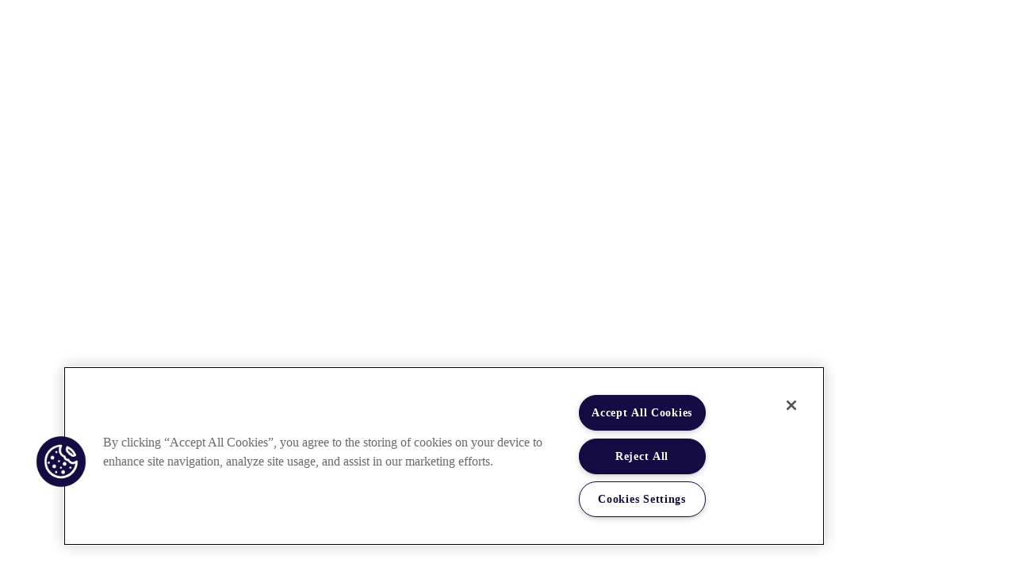

--- FILE ---
content_type: text/html; charset=UTF-8
request_url: https://labs.iqvia.com/locations?region=sa
body_size: 18813
content:
<!doctype html><html lang="en"><head>
  <meta charset="utf-8">
  
  <title>Locations</title>
  

  
  <link rel="shortcut icon" href="https://labs.iqvia.com/hubfs/favicon.ico">
  

  <meta name="description" content="">

  
  <link rel="preconnect" href="https://fonts.googleapis.com">
  <link rel="preconnect" href="https://fonts.gstatic.com" crossorigin>
  <link rel="stylesheet" href="https://fonts.googleapis.com/css2?family=Noto+Sans:ital,wght@0,100..900;1,100..900&amp;display=swap" media="print" onload="this.media='all'">

  
  

  

  <meta name="viewport" content="width=device-width, initial-scale=1">

    
    <meta property="og:description" content="">
    <meta property="og:title" content="Locations">
    <meta name="twitter:description" content="">
    <meta name="twitter:title" content="Locations">

    

    



<link rel="preload" href="https://labs.iqvia.com/hubfs/IQVIA/Nav%20images/2768_CentralLaboratory.png" as="image" fetchpriority="high">

<link rel="preload" href="https://labs.iqvia.com/hubfs/IQVIA/images/2502_Abstract-big-data-connection-technology-concept.gif" as="image" fetchpriority="high">

<link rel="preload" href="https://labs.iqvia.com/hubfs/IQVIA/Approved/cards/card-3215_People%20working%20at%20laboratory.jpg" as="image" fetchpriority="high">

<link rel="preload" href="https://labs.iqvia.com/hubfs/card-3233_Laboratory%20scientist%20working%20at%20lab%20with%20micropipette%2c%20and%2096%20well%20plate.jpg" as="image" fetchpriority="high">

<link rel="preload" href="https://labs.iqvia.com/hubfs/IQVIA/Approved/cards/card-3253_Science%20students%20working%20in%20the%20laboratory.jpg" as="image" fetchpriority="high">

<link rel="preload" href="https://labs.iqvia.com/hubfs/IQVIA/Approved/cards/card-3275_Young%20scientist%20works%20in%20modern%20laboratory.jpg" as="image" fetchpriority="high">

<link rel="preload" href="https://labs.iqvia.com/hubfs/IQVIA/Approved/cards/card-3214_Scientific%20Research%20Team%20With%20Clear%20Solution%20in%20Lab.jpg" as="image" fetchpriority="high">

<link rel="preload" href="https://labs.iqvia.com/hubfs/IQVIA/Approved/cards/card-3242_Scientist%20using%20tablet%20while%20colleagues%20working%20behind.jpg" as="image" fetchpriority="high">

<link rel="preload" href="https://labs.iqvia.com/hubfs/card-3233_Laboratory%20scientist%20working%20at%20lab%20with%20micropipette%2c%20and%2096%20well%20plate.jpg" as="image" fetchpriority="high">

<link rel="preload" href="https://labs.iqvia.com/hubfs/website-featured_jpg-2213_cheerful-young-colleagues-using-laptop-1.jpg" as="image" fetchpriority="high">

<link rel="preload" href="" as="image" fetchpriority="high">

<link rel="preload" href="" as="image" fetchpriority="high">

<link rel="preload" href="https://labs.iqvia.com/hubfs/IQVIA/photos/354_Professional%20man%20leading%20meeting%20in%20office%20cubicle.jpg" as="image" fetchpriority="high">

<link rel="preload" href="https://labs.iqvia.com/hubfs/IQVIA/Approved/cards/card-13012-0030-patient-doctor-nurse-man-woman.jpg" as="image" fetchpriority="high">

<link rel="preload" href="https://labs.iqvia.com/hubfs/card-3216_Biochemistry%20expert%20scientific%20with%20eyeglasses.jpg" as="image" fetchpriority="high">

<link rel="preload" href="" as="image" fetchpriority="high">

<link rel="preload" href="https://labs.iqvia.com/hubfs/IQVIA/Approved/cards/card-3275_Young%20scientist%20works%20in%20modern%20laboratory.jpg" as="image" fetchpriority="high">

<link rel="preload" href="https://labs.iqvia.com/hubfs/IQVIA/Approved/cards/card-13012-0030-patient-doctor-nurse-man-woman.jpg" as="image" fetchpriority="high">

<link rel="preload" href="https://labs.iqvia.com/hubfs/IQVIA/Approved/cards/card-3259_man%20in%20laboratory%20with%20tablet%20for%20medical%20analysis.jpg" as="image" fetchpriority="high">

<link rel="preload" href="https://labs.iqvia.com/hubfs/IQVIA/Approved/cards/card-3254_team%20of%20doctors%20working%20with%20vaccine%20research.jpg" as="image" fetchpriority="high">


    <style>
a.cta_button{-moz-box-sizing:content-box !important;-webkit-box-sizing:content-box !important;box-sizing:content-box !important;vertical-align:middle}.hs-breadcrumb-menu{list-style-type:none;margin:0px 0px 0px 0px;padding:0px 0px 0px 0px}.hs-breadcrumb-menu-item{float:left;padding:10px 0px 10px 10px}.hs-breadcrumb-menu-divider:before{content:'›';padding-left:10px}.hs-featured-image-link{border:0}.hs-featured-image{float:right;margin:0 0 20px 20px;max-width:50%}@media (max-width: 568px){.hs-featured-image{float:none;margin:0;width:100%;max-width:100%}}.hs-screen-reader-text{clip:rect(1px, 1px, 1px, 1px);height:1px;overflow:hidden;position:absolute !important;width:1px}
</style>

<link rel="stylesheet" href="https://labs.iqvia.com/hubfs/hub_generated/template_assets/1/171844848522/1769053402119/template_main.min.css">
<!-- Editor Styles -->
<style id="hs_editor_style" type="text/css">
/* HubSpot Styles (default) */
.main_dnd-row-4-padding {
  padding-top: 2rem !important;
  padding-bottom: 2rem !important;
}
.main_dnd-row-7-padding {
  padding-bottom: 2rem !important;
}
.main_dnd-row-9-padding {
  padding-bottom: 2rem !important;
}
.cell_17229826022792-padding {
  padding-top: 2rem !important;
  padding-bottom: 2rem !important;
}
</style>
    <script src="https://labs.iqvia.com/hubfs/hub_generated/template_assets/1/171844703417/1769053405046/template_main.min.js"></script>

<script>
  window.IQVIA = window.IQVIA || {};
  window.IQVIA.Header = {
    mainNavigationMenu: {"activeBranch":false,"activeNode":false,"blogNode":false,"categoryId":null,"children":[{"activeBranch":false,"activeNode":false,"blogNode":false,"categoryId":null,"children":[{"activeBranch":false,"activeNode":false,"blogNode":false,"categoryId":null,"children":[{"activeBranch":false,"activeNode":false,"blogNode":false,"categoryId":1,"children":[{"activeBranch":false,"activeNode":false,"blogNode":false,"categoryId":1,"children":[{"activeBranch":false,"activeNode":false,"blogNode":false,"categoryId":null,"children":[],"contentGroupId":null,"contentType":null,"errorMessage":null,"guid":null,"isDeleted":false,"isNonLinkingNode":false,"isPublished":true,"label":"Comprehensive services supporting clinical trials in countries around the world.","level":5,"linkTarget":null,"live":true,"nodeType":3,"pageId":null,"pageTitle":null,"parentGuid":null,"slug":null,"state":null,"subcategory":null,"topLevelAncestorGuid":null,"url":"","urlParamStr":null,"urlWithoutAnchor":"null"}],"contentGroupId":null,"contentType":"site_page","errorMessage":null,"guid":null,"isDeleted":false,"isNonLinkingNode":false,"isPublished":true,"label":"Central Laboratory Services","level":4,"linkTarget":null,"live":true,"nodeType":2,"pageId":173191954851,"pageTitle":"Central Laboratory Services","parentGuid":null,"slug":"central-laboratories","state":"PUBLISHED_OR_SCHEDULED","subcategory":"site_page","topLevelAncestorGuid":null,"url":"https://labs.iqvia.com/central-laboratories","urlParamStr":"","urlWithoutAnchor":"https://labs.iqvia.com/central-laboratories"},{"activeBranch":false,"activeNode":false,"blogNode":false,"categoryId":1,"children":[{"activeBranch":false,"activeNode":false,"blogNode":false,"categoryId":null,"children":[],"contentGroupId":null,"contentType":null,"errorMessage":null,"guid":null,"isDeleted":false,"isNonLinkingNode":false,"isPublished":true,"label":"For small and mid-size companies, we offer a set of flexible solutions that can be customized.","level":5,"linkTarget":null,"live":true,"nodeType":3,"pageId":null,"pageTitle":null,"parentGuid":null,"slug":null,"state":null,"subcategory":null,"topLevelAncestorGuid":null,"url":"","urlParamStr":null,"urlWithoutAnchor":"null"}],"contentGroupId":null,"contentType":"site_page","errorMessage":null,"guid":null,"isDeleted":false,"isNonLinkingNode":false,"isPublished":true,"label":"Biotech Laboratory Services","level":4,"linkTarget":null,"live":true,"nodeType":2,"pageId":61563796995,"pageTitle":"1-IQVIA Biotech Laboratory Solutions","parentGuid":null,"slug":"biotech","state":"PUBLISHED_OR_SCHEDULED","subcategory":"site_page","topLevelAncestorGuid":null,"url":"https://labs.iqvia.com/biotech","urlParamStr":"","urlWithoutAnchor":"https://labs.iqvia.com/biotech"},{"activeBranch":false,"activeNode":false,"blogNode":false,"categoryId":1,"children":[{"activeBranch":false,"activeNode":false,"blogNode":false,"categoryId":null,"children":[],"contentGroupId":null,"contentType":null,"errorMessage":null,"guid":null,"isDeleted":false,"isNonLinkingNode":false,"isPublished":true,"label":"Your study's success depends on excellent central lab project management support.","level":5,"linkTarget":null,"live":true,"nodeType":3,"pageId":null,"pageTitle":null,"parentGuid":null,"slug":null,"state":null,"subcategory":null,"topLevelAncestorGuid":null,"url":"","urlParamStr":null,"urlWithoutAnchor":"null"}],"contentGroupId":null,"contentType":"site_page","errorMessage":null,"guid":null,"isDeleted":false,"isNonLinkingNode":false,"isPublished":true,"label":"Project and Data Management","level":4,"linkTarget":null,"live":true,"nodeType":2,"pageId":52421935264,"pageTitle":"Clinical Laboratory Project Management","parentGuid":null,"slug":"central-laboratories/project-management","state":"PUBLISHED_OR_SCHEDULED","subcategory":"site_page","topLevelAncestorGuid":null,"url":"https://labs.iqvia.com/central-laboratories/project-management","urlParamStr":"","urlWithoutAnchor":"https://labs.iqvia.com/central-laboratories/project-management"},{"activeBranch":false,"activeNode":false,"blogNode":false,"categoryId":1,"children":[{"activeBranch":false,"activeNode":false,"blogNode":false,"categoryId":null,"children":[],"contentGroupId":null,"contentType":null,"errorMessage":null,"guid":null,"isDeleted":false,"isNonLinkingNode":false,"isPublished":true,"label":"Your biological specimens are irreplaceable assets — trust them with a proven partner.","level":5,"linkTarget":null,"live":true,"nodeType":3,"pageId":null,"pageTitle":null,"parentGuid":null,"slug":null,"state":null,"subcategory":null,"topLevelAncestorGuid":null,"url":"","urlParamStr":null,"urlWithoutAnchor":"null"}],"contentGroupId":null,"contentType":"site_page","errorMessage":null,"guid":null,"isDeleted":false,"isNonLinkingNode":false,"isPublished":true,"label":"Biorepository and Specimen Management","level":4,"linkTarget":null,"live":true,"nodeType":2,"pageId":52415564311,"pageTitle":"1 - IQVIA Biorepository and Specimen Management","parentGuid":null,"slug":"biorepository","state":"PUBLISHED_OR_SCHEDULED","subcategory":"site_page","topLevelAncestorGuid":null,"url":"https://labs.iqvia.com/biorepository","urlParamStr":"","urlWithoutAnchor":"https://labs.iqvia.com/biorepository"},{"activeBranch":false,"activeNode":false,"blogNode":false,"categoryId":1,"children":[{"activeBranch":false,"activeNode":false,"blogNode":false,"categoryId":null,"children":[],"contentGroupId":null,"contentType":null,"errorMessage":null,"guid":null,"isDeleted":false,"isNonLinkingNode":false,"isPublished":true,"label":"Secure consent and sample tracking in clinical trials, improving compliance and data integrity.","level":5,"linkTarget":null,"live":true,"nodeType":3,"pageId":null,"pageTitle":null,"parentGuid":null,"slug":null,"state":null,"subcategory":null,"topLevelAncestorGuid":null,"url":"","urlParamStr":null,"urlWithoutAnchor":"null"}],"contentGroupId":null,"contentType":"site_page","errorMessage":null,"guid":null,"isDeleted":false,"isNonLinkingNode":false,"isPublished":true,"label":"Labmatrix<sup>®</sup> Clinical Trial Sample and Collection","level":4,"linkTarget":null,"live":true,"nodeType":2,"pageId":52415564335,"pageTitle":"1-IQVIA Labmatrix","parentGuid":null,"slug":"central-laboratories/clinical-trial-samples-consent-tracking","state":"PUBLISHED_OR_SCHEDULED","subcategory":"site_page","topLevelAncestorGuid":null,"url":"https://labs.iqvia.com/central-laboratories/clinical-trial-samples-consent-tracking","urlParamStr":"","urlWithoutAnchor":"https://labs.iqvia.com/central-laboratories/clinical-trial-samples-consent-tracking"},{"activeBranch":false,"activeNode":false,"blogNode":false,"categoryId":1,"children":[{"activeBranch":false,"activeNode":false,"blogNode":false,"categoryId":null,"children":[],"contentGroupId":null,"contentType":null,"errorMessage":null,"guid":null,"isDeleted":false,"isNonLinkingNode":false,"isPublished":true,"label":"Decentralized clinical lab solutions, enabling remote sample collection and faster trial execution globally.","level":5,"linkTarget":null,"live":true,"nodeType":3,"pageId":null,"pageTitle":null,"parentGuid":null,"slug":null,"state":null,"subcategory":null,"topLevelAncestorGuid":null,"url":"","urlParamStr":null,"urlWithoutAnchor":"null"}],"contentGroupId":null,"contentType":"site_page","errorMessage":null,"guid":null,"isDeleted":false,"isNonLinkingNode":false,"isPublished":true,"label":"Decentralized Clinical Laboratory Solutions","level":4,"linkTarget":null,"live":true,"nodeType":2,"pageId":79033987081,"pageTitle":"1-IQVIA Laboratory Solutions for Decentralized Clinical Trials","parentGuid":null,"slug":"decentralized-clinical-laboratory-solutions","state":"PUBLISHED_OR_SCHEDULED","subcategory":"site_page","topLevelAncestorGuid":null,"url":"https://labs.iqvia.com/decentralized-clinical-laboratory-solutions","urlParamStr":"","urlWithoutAnchor":"https://labs.iqvia.com/decentralized-clinical-laboratory-solutions"},{"activeBranch":false,"activeNode":false,"blogNode":false,"categoryId":1,"children":[{"activeBranch":false,"activeNode":false,"blogNode":false,"categoryId":null,"children":[],"contentGroupId":null,"contentType":null,"errorMessage":null,"guid":null,"isDeleted":false,"isNonLinkingNode":false,"isPublished":true,"label":"Robust platform, centralized data, real-time monitoring, and unmatched site support.","level":5,"linkTarget":null,"live":true,"nodeType":3,"pageId":null,"pageTitle":null,"parentGuid":null,"slug":null,"state":null,"subcategory":null,"topLevelAncestorGuid":null,"url":"","urlParamStr":null,"urlWithoutAnchor":"null"}],"contentGroupId":null,"contentType":"site_page","errorMessage":null,"guid":null,"isDeleted":false,"isNonLinkingNode":false,"isPublished":true,"label":"Investigator Site Support / Site Lab Navigator","level":4,"linkTarget":null,"live":true,"nodeType":2,"pageId":52415802765,"pageTitle":"1-IQVIA Clinical Trial Investigator Site Support","parentGuid":null,"slug":"investigator-support","state":"PUBLISHED_OR_SCHEDULED","subcategory":"site_page","topLevelAncestorGuid":null,"url":"https://labs.iqvia.com/investigator-support","urlParamStr":"","urlWithoutAnchor":"https://labs.iqvia.com/investigator-support"},{"activeBranch":false,"activeNode":false,"blogNode":false,"categoryId":1,"children":[{"activeBranch":false,"activeNode":false,"blogNode":false,"categoryId":null,"children":[],"contentGroupId":null,"contentType":null,"errorMessage":null,"guid":null,"isDeleted":false,"isNonLinkingNode":false,"isPublished":true,"label":"Precise immune profiling, biomarker analysis, and clinical trial support.","level":5,"linkTarget":null,"live":true,"nodeType":3,"pageId":null,"pageTitle":null,"parentGuid":null,"slug":null,"state":null,"subcategory":null,"topLevelAncestorGuid":null,"url":"","urlParamStr":null,"urlWithoutAnchor":"null"}],"contentGroupId":null,"contentType":"site_page","errorMessage":null,"guid":null,"isDeleted":false,"isNonLinkingNode":false,"isPublished":true,"label":"Flow Cytometry ","level":4,"linkTarget":null,"live":true,"nodeType":2,"pageId":52421935446,"pageTitle":"1-IQVIA Clinical Trial Flow Cytometry Services","parentGuid":null,"slug":"flow-cytometry","state":"PUBLISHED_OR_SCHEDULED","subcategory":"site_page","topLevelAncestorGuid":null,"url":"https://labs.iqvia.com/flow-cytometry","urlParamStr":"","urlWithoutAnchor":"https://labs.iqvia.com/flow-cytometry"},{"activeBranch":false,"activeNode":false,"blogNode":false,"categoryId":1,"children":[{"activeBranch":false,"activeNode":false,"blogNode":false,"categoryId":null,"children":[],"contentGroupId":null,"contentType":null,"errorMessage":null,"guid":null,"isDeleted":false,"isNonLinkingNode":false,"isPublished":true,"label":"Integrating Traditional and Digital Pathology to Advance Clinical Development.","level":5,"linkTarget":null,"live":true,"nodeType":3,"pageId":null,"pageTitle":null,"parentGuid":null,"slug":null,"state":null,"subcategory":null,"topLevelAncestorGuid":null,"url":"","urlParamStr":null,"urlWithoutAnchor":"null"}],"contentGroupId":null,"contentType":"site_page","errorMessage":null,"guid":null,"isDeleted":false,"isNonLinkingNode":false,"isPublished":true,"label":"Anatomic Pathology","level":4,"linkTarget":null,"live":true,"nodeType":2,"pageId":52376804254,"pageTitle":"1-IQVIA Anatomic Pathology laboratory Services","parentGuid":null,"slug":"anatomic-pathology-laboratory-services","state":"PUBLISHED_OR_SCHEDULED","subcategory":"site_page","topLevelAncestorGuid":null,"url":"https://labs.iqvia.com/anatomic-pathology-laboratory-services","urlParamStr":"","urlWithoutAnchor":"https://labs.iqvia.com/anatomic-pathology-laboratory-services"},{"activeBranch":false,"activeNode":false,"blogNode":false,"categoryId":1,"children":[{"activeBranch":false,"activeNode":false,"blogNode":false,"categoryId":null,"children":[],"contentGroupId":null,"contentType":null,"errorMessage":null,"guid":null,"isDeleted":false,"isNonLinkingNode":false,"isPublished":true,"label":"Fulfilling the promise of personalized medicine through Companion Diagnostics.","level":5,"linkTarget":null,"live":true,"nodeType":3,"pageId":null,"pageTitle":null,"parentGuid":null,"slug":null,"state":null,"subcategory":null,"topLevelAncestorGuid":null,"url":"","urlParamStr":null,"urlWithoutAnchor":"null"}],"contentGroupId":null,"contentType":"site_page","errorMessage":null,"guid":null,"isDeleted":false,"isNonLinkingNode":false,"isPublished":true,"label":"Companion Diagnostics","level":4,"linkTarget":null,"live":true,"nodeType":2,"pageId":52421935369,"pageTitle":"1-IQVIA Companion Diagnostics","parentGuid":null,"slug":"companion-diagnostics","state":"PUBLISHED_OR_SCHEDULED","subcategory":"site_page","topLevelAncestorGuid":null,"url":"https://labs.iqvia.com/companion-diagnostics","urlParamStr":"","urlWithoutAnchor":"https://labs.iqvia.com/companion-diagnostics"},{"activeBranch":false,"activeNode":false,"blogNode":false,"categoryId":1,"children":[{"activeBranch":false,"activeNode":false,"blogNode":false,"categoryId":null,"children":[],"contentGroupId":null,"contentType":null,"errorMessage":null,"guid":null,"isDeleted":false,"isNonLinkingNode":false,"isPublished":true,"label":"Bridging research and clinical trials for faster therapies.","level":5,"linkTarget":null,"live":true,"nodeType":3,"pageId":null,"pageTitle":null,"parentGuid":null,"slug":null,"state":null,"subcategory":null,"topLevelAncestorGuid":null,"url":"","urlParamStr":null,"urlWithoutAnchor":"null"}],"contentGroupId":null,"contentType":"site_page","errorMessage":null,"guid":null,"isDeleted":false,"isNonLinkingNode":false,"isPublished":true,"label":"Translational Sciences and Innovations Laboratories","level":4,"linkTarget":null,"live":true,"nodeType":2,"pageId":55926049182,"pageTitle":"1-IQVIA Translational Science and Innovations Laboratory Services (TSAIL)","parentGuid":null,"slug":"translational-science-innovations-laboratory-services","state":"PUBLISHED_OR_SCHEDULED","subcategory":"site_page","topLevelAncestorGuid":null,"url":"https://labs.iqvia.com/translational-science-innovations-laboratory-services","urlParamStr":"","urlWithoutAnchor":"https://labs.iqvia.com/translational-science-innovations-laboratory-services"},{"activeBranch":false,"activeNode":false,"blogNode":false,"categoryId":1,"children":[{"activeBranch":false,"activeNode":false,"blogNode":false,"categoryId":null,"children":[],"contentGroupId":null,"contentType":null,"errorMessage":null,"guid":null,"isDeleted":false,"isNonLinkingNode":false,"isPublished":true,"label":"Pediatric Sample Capabilities and Special Handling","level":5,"linkTarget":null,"live":true,"nodeType":3,"pageId":null,"pageTitle":null,"parentGuid":null,"slug":null,"state":null,"subcategory":null,"topLevelAncestorGuid":null,"url":"","urlParamStr":null,"urlWithoutAnchor":"null"}],"contentGroupId":null,"contentType":"site_page","errorMessage":null,"guid":null,"isDeleted":false,"isNonLinkingNode":false,"isPublished":true,"label":"Pediatric Services","level":4,"linkTarget":null,"live":true,"nodeType":2,"pageId":52421684285,"pageTitle":"Pediatric Drug Development Services","parentGuid":null,"slug":"central-laboratories/pediatrics","state":"PUBLISHED_OR_SCHEDULED","subcategory":"site_page","topLevelAncestorGuid":null,"url":"https://labs.iqvia.com/central-laboratories/pediatrics","urlParamStr":"","urlWithoutAnchor":"https://labs.iqvia.com/central-laboratories/pediatrics"}],"contentGroupId":null,"contentType":"site_page","errorMessage":null,"guid":null,"isDeleted":false,"isNonLinkingNode":false,"isPublished":true,"label":"Central Laboratories","level":3,"linkTarget":null,"live":true,"nodeType":2,"pageId":173191954851,"pageTitle":"Central Laboratory Services","parentGuid":null,"slug":"central-laboratories","state":"PUBLISHED_OR_SCHEDULED","subcategory":"site_page","topLevelAncestorGuid":null,"url":"https://labs.iqvia.com/central-laboratories","urlParamStr":"","urlWithoutAnchor":"https://labs.iqvia.com/central-laboratories"},{"activeBranch":false,"activeNode":false,"blogNode":false,"categoryId":1,"children":[{"activeBranch":false,"activeNode":false,"blogNode":false,"categoryId":1,"children":[{"activeBranch":false,"activeNode":false,"blogNode":false,"categoryId":null,"children":[],"contentGroupId":null,"contentType":null,"errorMessage":null,"guid":null,"isDeleted":false,"isNonLinkingNode":false,"isPublished":true,"label":"A Single Solution for Your Most Complex Sample Tracking Challenges","level":5,"linkTarget":null,"live":true,"nodeType":3,"pageId":null,"pageTitle":null,"parentGuid":null,"slug":null,"state":null,"subcategory":null,"topLevelAncestorGuid":null,"url":"","urlParamStr":null,"urlWithoutAnchor":"null"}],"contentGroupId":null,"contentType":"site_page","errorMessage":null,"guid":null,"isDeleted":false,"isNonLinkingNode":false,"isPublished":true,"label":"Labmatrix<sup>®</sup> Clinical Trial Sample and Consent Management","level":4,"linkTarget":null,"live":true,"nodeType":2,"pageId":186346609834,"pageTitle":"Labmatrix Clinical Trial Sample and Consent Management","parentGuid":null,"slug":"labmatrix-clinical-trial-sample-management","state":"PUBLISHED_OR_SCHEDULED","subcategory":"site_page","topLevelAncestorGuid":null,"url":"https://labs.iqvia.com/labmatrix-clinical-trial-sample-management","urlParamStr":"","urlWithoutAnchor":"https://labs.iqvia.com/labmatrix-clinical-trial-sample-management"},{"activeBranch":false,"activeNode":false,"blogNode":false,"categoryId":1,"children":[{"activeBranch":false,"activeNode":false,"blogNode":false,"categoryId":null,"children":[],"contentGroupId":null,"contentType":null,"errorMessage":null,"guid":null,"isDeleted":false,"isNonLinkingNode":false,"isPublished":true,"label":"Enables secure data integration, collaboration, and analytics to accelerate clinical research.","level":5,"linkTarget":null,"live":true,"nodeType":3,"pageId":null,"pageTitle":null,"parentGuid":null,"slug":null,"state":null,"subcategory":null,"topLevelAncestorGuid":null,"url":"","urlParamStr":null,"urlWithoutAnchor":"null"}],"contentGroupId":null,"contentType":"site_page","errorMessage":null,"guid":null,"isDeleted":false,"isNonLinkingNode":false,"isPublished":true,"label":"Qiagram<sup>®</sup> Data Exploration","level":4,"linkTarget":null,"live":true,"nodeType":2,"pageId":77699162136,"pageTitle":"Qiagram® Data Exploration","parentGuid":null,"slug":"biofortis-qiagram","state":"PUBLISHED_OR_SCHEDULED","subcategory":"site_page","topLevelAncestorGuid":null,"url":"https://labs.iqvia.com/biofortis-qiagram","urlParamStr":"","urlWithoutAnchor":"https://labs.iqvia.com/biofortis-qiagram"},{"activeBranch":false,"activeNode":false,"blogNode":false,"categoryId":1,"children":[{"activeBranch":false,"activeNode":false,"blogNode":false,"categoryId":null,"children":[],"contentGroupId":null,"contentType":null,"errorMessage":null,"guid":null,"isDeleted":false,"isNonLinkingNode":false,"isPublished":true,"label":"Advanced storage, tracking, and analytics to support precision medicine.","level":5,"linkTarget":null,"live":true,"nodeType":3,"pageId":null,"pageTitle":null,"parentGuid":null,"slug":null,"state":null,"subcategory":null,"topLevelAncestorGuid":null,"url":"","urlParamStr":null,"urlWithoutAnchor":"null"}],"contentGroupId":null,"contentType":"site_page","errorMessage":null,"guid":null,"isDeleted":false,"isNonLinkingNode":false,"isPublished":true,"label":"Next Generation Biobanking and Future Use","level":4,"linkTarget":null,"live":true,"nodeType":2,"pageId":186563021486,"pageTitle":"Next Generation Biobanking and Future Use","parentGuid":null,"slug":"next-generation-biobanking","state":"PUBLISHED_OR_SCHEDULED","subcategory":"site_page","topLevelAncestorGuid":null,"url":"https://labs.iqvia.com/next-generation-biobanking","urlParamStr":"","urlWithoutAnchor":"https://labs.iqvia.com/next-generation-biobanking"}],"contentGroupId":null,"contentType":"site_page","errorMessage":null,"guid":null,"isDeleted":false,"isNonLinkingNode":false,"isPublished":true,"label":"Digital Technologies","level":3,"linkTarget":null,"live":true,"nodeType":2,"pageId":186346609834,"pageTitle":"Labmatrix Clinical Trial Sample and Consent Management","parentGuid":null,"slug":"labmatrix-clinical-trial-sample-management","state":"PUBLISHED_OR_SCHEDULED","subcategory":"site_page","topLevelAncestorGuid":null,"url":"https://labs.iqvia.com/labmatrix-clinical-trial-sample-management","urlParamStr":"","urlWithoutAnchor":"https://labs.iqvia.com/labmatrix-clinical-trial-sample-management"},{"activeBranch":false,"activeNode":false,"blogNode":false,"categoryId":1,"children":[{"activeBranch":false,"activeNode":false,"blogNode":false,"categoryId":1,"children":[{"activeBranch":false,"activeNode":false,"blogNode":false,"categoryId":null,"children":[],"contentGroupId":null,"contentType":null,"errorMessage":null,"guid":null,"isDeleted":false,"isNonLinkingNode":false,"isPublished":true,"label":"Enables comprehensive genomic profiling from liquid biopsies to support precision oncology.","level":5,"linkTarget":null,"live":true,"nodeType":3,"pageId":null,"pageTitle":null,"parentGuid":null,"slug":null,"state":null,"subcategory":null,"topLevelAncestorGuid":null,"url":"","urlParamStr":null,"urlWithoutAnchor":"null"}],"contentGroupId":null,"contentType":"site_page","errorMessage":null,"guid":null,"isDeleted":false,"isNonLinkingNode":false,"isPublished":true,"label":"TruSight Oncology 500 (TSO500)","level":4,"linkTarget":null,"live":true,"nodeType":2,"pageId":74496443059,"pageTitle":"TruSight Oncology 500 (TSO500)","parentGuid":null,"slug":"en/genomics/tso500-plasma","state":"PUBLISHED_OR_SCHEDULED","subcategory":"site_page","topLevelAncestorGuid":null,"url":"https://labs.iqvia.com/en/genomics/tso500-plasma","urlParamStr":"","urlWithoutAnchor":"https://labs.iqvia.com/en/genomics/tso500-plasma"},{"activeBranch":false,"activeNode":false,"blogNode":false,"categoryId":1,"children":[{"activeBranch":false,"activeNode":false,"blogNode":false,"categoryId":null,"children":[],"contentGroupId":null,"contentType":null,"errorMessage":null,"guid":null,"isDeleted":false,"isNonLinkingNode":false,"isPublished":true,"label":"Uncover cellular heterogeneity, enabling deeper insights for precision medicine.","level":5,"linkTarget":null,"live":true,"nodeType":3,"pageId":null,"pageTitle":null,"parentGuid":null,"slug":null,"state":null,"subcategory":null,"topLevelAncestorGuid":null,"url":"","urlParamStr":null,"urlWithoutAnchor":"null"}],"contentGroupId":null,"contentType":"site_page","errorMessage":null,"guid":null,"isDeleted":false,"isNonLinkingNode":false,"isPublished":true,"label":"Single Cell Sequencing","level":4,"linkTarget":null,"live":true,"nodeType":2,"pageId":68319456824,"pageTitle":"1-IQVIA 10x Single Cell Sequencing","parentGuid":null,"slug":"en/single-cell-sequencing","state":"PUBLISHED_OR_SCHEDULED","subcategory":"site_page","topLevelAncestorGuid":null,"url":"https://labs.iqvia.com/en/single-cell-sequencing","urlParamStr":"","urlWithoutAnchor":"https://labs.iqvia.com/en/single-cell-sequencing"},{"activeBranch":false,"activeNode":false,"blogNode":false,"categoryId":1,"children":[{"activeBranch":false,"activeNode":false,"blogNode":false,"categoryId":null,"children":[],"contentGroupId":null,"contentType":null,"errorMessage":null,"guid":null,"isDeleted":false,"isNonLinkingNode":false,"isPublished":true,"label":"Map gene expression within tissue architecture, advancing insights for precision medicine.","level":5,"linkTarget":null,"live":true,"nodeType":3,"pageId":null,"pageTitle":null,"parentGuid":null,"slug":null,"state":null,"subcategory":null,"topLevelAncestorGuid":null,"url":"","urlParamStr":null,"urlWithoutAnchor":"null"}],"contentGroupId":null,"contentType":"site_page","errorMessage":null,"guid":null,"isDeleted":false,"isNonLinkingNode":false,"isPublished":true,"label":"Visium Spatial profiling","level":4,"linkTarget":null,"live":true,"nodeType":2,"pageId":109692562193,"pageTitle":"1-IQVIA Spatial Genomics","parentGuid":null,"slug":"spatial-genomics","state":"PUBLISHED_OR_SCHEDULED","subcategory":"site_page","topLevelAncestorGuid":null,"url":"https://labs.iqvia.com/spatial-genomics","urlParamStr":"","urlWithoutAnchor":"https://labs.iqvia.com/spatial-genomics"},{"activeBranch":false,"activeNode":false,"blogNode":false,"categoryId":1,"children":[{"activeBranch":false,"activeNode":false,"blogNode":false,"categoryId":null,"children":[],"contentGroupId":null,"contentType":null,"errorMessage":null,"guid":null,"isDeleted":false,"isNonLinkingNode":false,"isPublished":true,"label":"Analysis to guide immunotherapy decisions and advance precision oncology.","level":5,"linkTarget":null,"live":true,"nodeType":3,"pageId":null,"pageTitle":null,"parentGuid":null,"slug":null,"state":null,"subcategory":null,"topLevelAncestorGuid":null,"url":"","urlParamStr":null,"urlWithoutAnchor":"null"}],"contentGroupId":null,"contentType":"site_page","errorMessage":null,"guid":null,"isDeleted":false,"isNonLinkingNode":false,"isPublished":true,"label":"Tumor Mutational Burden Assay ","level":4,"linkTarget":null,"live":true,"nodeType":2,"pageId":175117659750,"pageTitle":"1-IQVIA Tumor Mutational Burden Analysis","parentGuid":null,"slug":"genomics/tumor-mutational-burden-analysis","state":"PUBLISHED_OR_SCHEDULED","subcategory":"site_page","topLevelAncestorGuid":null,"url":"https://labs.iqvia.com/genomics/tumor-mutational-burden-analysis","urlParamStr":"","urlWithoutAnchor":"https://labs.iqvia.com/genomics/tumor-mutational-burden-analysis"},{"activeBranch":false,"activeNode":false,"blogNode":false,"categoryId":1,"children":[{"activeBranch":false,"activeNode":false,"blogNode":false,"categoryId":null,"children":[],"contentGroupId":null,"contentType":null,"errorMessage":null,"guid":null,"isDeleted":false,"isNonLinkingNode":false,"isPublished":true,"label":"Identify mismatch repair defects, supporting precision oncology strategies.","level":5,"linkTarget":null,"live":true,"nodeType":3,"pageId":null,"pageTitle":null,"parentGuid":null,"slug":null,"state":null,"subcategory":null,"topLevelAncestorGuid":null,"url":"","urlParamStr":null,"urlWithoutAnchor":"null"}],"contentGroupId":null,"contentType":"site_page","errorMessage":null,"guid":null,"isDeleted":false,"isNonLinkingNode":false,"isPublished":true,"label":"Microsatellite Instability Assay","level":4,"linkTarget":null,"live":true,"nodeType":2,"pageId":52426592306,"pageTitle":"Microsatellite Instability Assay (MSI)","parentGuid":null,"slug":"en/genomics/microsatellite-instability-assay","state":"PUBLISHED_OR_SCHEDULED","subcategory":"site_page","topLevelAncestorGuid":null,"url":"https://labs.iqvia.com/en/genomics/microsatellite-instability-assay","urlParamStr":"","urlWithoutAnchor":"https://labs.iqvia.com/en/genomics/microsatellite-instability-assay"},{"activeBranch":false,"activeNode":false,"blogNode":false,"categoryId":1,"children":[{"activeBranch":false,"activeNode":false,"blogNode":false,"categoryId":null,"children":[],"contentGroupId":null,"contentType":null,"errorMessage":null,"guid":null,"isDeleted":false,"isNonLinkingNode":false,"isPublished":true,"label":"Next-Generation Oncology Solution","level":5,"linkTarget":null,"live":true,"nodeType":3,"pageId":null,"pageTitle":null,"parentGuid":null,"slug":null,"state":null,"subcategory":null,"topLevelAncestorGuid":null,"url":"","urlParamStr":null,"urlWithoutAnchor":"null"}],"contentGroupId":null,"contentType":"site_page","errorMessage":null,"guid":null,"isDeleted":false,"isNonLinkingNode":false,"isPublished":true,"label":"Oncomine Precision Assay Genexus System","level":4,"linkTarget":null,"live":true,"nodeType":2,"pageId":81846389332,"pageTitle":"1-IQVIA Oncomine Precision Assay, Genexus System","parentGuid":null,"slug":"oncomine-precision-assay-genexus-system","state":"PUBLISHED_OR_SCHEDULED","subcategory":"site_page","topLevelAncestorGuid":null,"url":"https://labs.iqvia.com/oncomine-precision-assay-genexus-system","urlParamStr":"","urlWithoutAnchor":"https://labs.iqvia.com/oncomine-precision-assay-genexus-system"},{"activeBranch":false,"activeNode":false,"blogNode":false,"categoryId":1,"children":[{"activeBranch":false,"activeNode":false,"blogNode":false,"categoryId":null,"children":[],"contentGroupId":null,"contentType":null,"errorMessage":null,"guid":null,"isDeleted":false,"isNonLinkingNode":false,"isPublished":true,"label":"Rigorous standards, validation, and compliance for reliable clinical results.","level":5,"linkTarget":null,"live":true,"nodeType":3,"pageId":null,"pageTitle":null,"parentGuid":null,"slug":null,"state":null,"subcategory":null,"topLevelAncestorGuid":null,"url":"","urlParamStr":null,"urlWithoutAnchor":"null"}],"contentGroupId":null,"contentType":"site_page","errorMessage":null,"guid":null,"isDeleted":false,"isNonLinkingNode":false,"isPublished":true,"label":"Genomics Laboratory Testing Quality","level":4,"linkTarget":null,"live":true,"nodeType":2,"pageId":52428728576,"pageTitle":"Genomics Quality","parentGuid":null,"slug":"en/genomics/quality","state":"PUBLISHED_OR_SCHEDULED","subcategory":"site_page","topLevelAncestorGuid":null,"url":"https://labs.iqvia.com/en/genomics/quality","urlParamStr":"","urlWithoutAnchor":"https://labs.iqvia.com/en/genomics/quality"},{"activeBranch":false,"activeNode":false,"blogNode":false,"categoryId":1,"children":[{"activeBranch":false,"activeNode":false,"blogNode":false,"categoryId":null,"children":[],"contentGroupId":null,"contentType":null,"errorMessage":null,"guid":null,"isDeleted":false,"isNonLinkingNode":false,"isPublished":true,"label":"Ensuring quality, flexibility, and rapid turnaround for research needs.","level":5,"linkTarget":null,"live":true,"nodeType":3,"pageId":null,"pageTitle":null,"parentGuid":null,"slug":null,"state":null,"subcategory":null,"topLevelAncestorGuid":null,"url":"","urlParamStr":null,"urlWithoutAnchor":"null"}],"contentGroupId":null,"contentType":"site_page","errorMessage":null,"guid":null,"isDeleted":false,"isNonLinkingNode":false,"isPublished":true,"label":"Client-Prepared Library Sequencing Service","level":4,"linkTarget":null,"live":true,"nodeType":2,"pageId":196685615394,"pageTitle":"Client-Prepared Library Sequencing Service","parentGuid":null,"slug":"client-prepared-library-sequencing-service","state":"PUBLISHED_OR_SCHEDULED","subcategory":"site_page","topLevelAncestorGuid":null,"url":"https://labs.iqvia.com/client-prepared-library-sequencing-service","urlParamStr":"","urlWithoutAnchor":"https://labs.iqvia.com/client-prepared-library-sequencing-service"}],"contentGroupId":null,"contentType":"site_page","errorMessage":null,"guid":null,"isDeleted":false,"isNonLinkingNode":false,"isPublished":true,"label":"Genomics","level":3,"linkTarget":null,"live":true,"nodeType":2,"pageId":52425030497,"pageTitle":"Clinical Genomics Laboratory Services","parentGuid":null,"slug":"en/genomics-laboratories","state":"PUBLISHED_OR_SCHEDULED","subcategory":"site_page","topLevelAncestorGuid":null,"url":"https://labs.iqvia.com/en/genomics-laboratories","urlParamStr":"","urlWithoutAnchor":"https://labs.iqvia.com/en/genomics-laboratories"},{"activeBranch":false,"activeNode":false,"blogNode":false,"categoryId":1,"children":[{"activeBranch":false,"activeNode":false,"blogNode":false,"categoryId":1,"children":[{"activeBranch":false,"activeNode":false,"blogNode":false,"categoryId":null,"children":[],"contentGroupId":null,"contentType":null,"errorMessage":null,"guid":null,"isDeleted":false,"isNonLinkingNode":false,"isPublished":true,"label":"Advanced sciences, integrating data, technology, and expertise for innovative solutions.","level":5,"linkTarget":null,"live":true,"nodeType":3,"pageId":null,"pageTitle":null,"parentGuid":null,"slug":null,"state":null,"subcategory":null,"topLevelAncestorGuid":null,"url":"","urlParamStr":null,"urlWithoutAnchor":"null"}],"contentGroupId":null,"contentType":"site_page","errorMessage":null,"guid":null,"isDeleted":false,"isNonLinkingNode":false,"isPublished":true,"label":"Overview","level":4,"linkTarget":null,"live":true,"nodeType":2,"pageId":128382135415,"pageTitle":"1-IQVIA Discovery Sciences","parentGuid":null,"slug":"discovery-sciences","state":"PUBLISHED_OR_SCHEDULED","subcategory":"site_page","topLevelAncestorGuid":null,"url":"https://labs.iqvia.com/discovery-sciences","urlParamStr":"","urlWithoutAnchor":"https://labs.iqvia.com/discovery-sciences"},{"activeBranch":false,"activeNode":false,"blogNode":false,"categoryId":1,"children":[{"activeBranch":false,"activeNode":false,"blogNode":false,"categoryId":null,"children":[],"contentGroupId":null,"contentType":null,"errorMessage":null,"guid":null,"isDeleted":false,"isNonLinkingNode":false,"isPublished":true,"label":"Enabling biomarker discovery, assay development, and therapeutic innovation.","level":5,"linkTarget":null,"live":true,"nodeType":3,"pageId":null,"pageTitle":null,"parentGuid":null,"slug":null,"state":null,"subcategory":null,"topLevelAncestorGuid":null,"url":"","urlParamStr":null,"urlWithoutAnchor":"null"}],"contentGroupId":null,"contentType":"site_page","errorMessage":null,"guid":null,"isDeleted":false,"isNonLinkingNode":false,"isPublished":true,"label":"Protein Sciences","level":4,"linkTarget":null,"live":true,"nodeType":2,"pageId":148033992570,"pageTitle":"1-IQVIA Protein Sciences","parentGuid":null,"slug":"protein-sciences","state":"PUBLISHED_OR_SCHEDULED","subcategory":"site_page","topLevelAncestorGuid":null,"url":"https://labs.iqvia.com/protein-sciences","urlParamStr":"","urlWithoutAnchor":"https://labs.iqvia.com/protein-sciences"},{"activeBranch":false,"activeNode":false,"blogNode":false,"categoryId":1,"children":[{"activeBranch":false,"activeNode":false,"blogNode":false,"categoryId":null,"children":[],"contentGroupId":null,"contentType":null,"errorMessage":null,"guid":null,"isDeleted":false,"isNonLinkingNode":false,"isPublished":true,"label":"Advanced screening and analytics to accelerate therapeutic development.","level":5,"linkTarget":null,"live":true,"nodeType":3,"pageId":null,"pageTitle":null,"parentGuid":null,"slug":null,"state":null,"subcategory":null,"topLevelAncestorGuid":null,"url":"","urlParamStr":null,"urlWithoutAnchor":"null"}],"contentGroupId":null,"contentType":"site_page","errorMessage":null,"guid":null,"isDeleted":false,"isNonLinkingNode":false,"isPublished":true,"label":"Antibody Discovery","level":4,"linkTarget":null,"live":true,"nodeType":2,"pageId":145676471894,"pageTitle":"1-IQVIA Antibody Discovery Campaigns","parentGuid":null,"slug":"antibody-discovery-campaigns","state":"PUBLISHED_OR_SCHEDULED","subcategory":"site_page","topLevelAncestorGuid":null,"url":"https://labs.iqvia.com/antibody-discovery-campaigns","urlParamStr":"","urlWithoutAnchor":"https://labs.iqvia.com/antibody-discovery-campaigns"},{"activeBranch":false,"activeNode":false,"blogNode":false,"categoryId":1,"children":[{"activeBranch":false,"activeNode":false,"blogNode":false,"categoryId":null,"children":[],"contentGroupId":null,"contentType":null,"errorMessage":null,"guid":null,"isDeleted":false,"isNonLinkingNode":false,"isPublished":true,"label":"Rapid screening and selection, accelerating therapeutic discovery and development.","level":5,"linkTarget":null,"live":true,"nodeType":3,"pageId":null,"pageTitle":null,"parentGuid":null,"slug":null,"state":null,"subcategory":null,"topLevelAncestorGuid":null,"url":"","urlParamStr":null,"urlWithoutAnchor":"null"}],"contentGroupId":null,"contentType":"site_page","errorMessage":null,"guid":null,"isDeleted":false,"isNonLinkingNode":false,"isPublished":true,"label":"Antibody Libraries","level":4,"linkTarget":null,"live":true,"nodeType":2,"pageId":145681679271,"pageTitle":"Antibody Libraries","parentGuid":null,"slug":"antibody-libraries","state":"PUBLISHED_OR_SCHEDULED","subcategory":"site_page","topLevelAncestorGuid":null,"url":"https://labs.iqvia.com/antibody-libraries","urlParamStr":"","urlWithoutAnchor":"https://labs.iqvia.com/antibody-libraries"},{"activeBranch":false,"activeNode":false,"blogNode":false,"categoryId":1,"children":[{"activeBranch":false,"activeNode":false,"blogNode":false,"categoryId":null,"children":[],"contentGroupId":null,"contentType":null,"errorMessage":null,"guid":null,"isDeleted":false,"isNonLinkingNode":false,"isPublished":true,"label":"Immune response analysis, supporting drug development and biomarker research.","level":5,"linkTarget":null,"live":true,"nodeType":3,"pageId":null,"pageTitle":null,"parentGuid":null,"slug":null,"state":null,"subcategory":null,"topLevelAncestorGuid":null,"url":"","urlParamStr":null,"urlWithoutAnchor":"null"}],"contentGroupId":null,"contentType":"site_page","errorMessage":null,"guid":null,"isDeleted":false,"isNonLinkingNode":false,"isPublished":true,"label":"<i>In Vitro</i> Immunology","level":4,"linkTarget":null,"live":true,"nodeType":2,"pageId":174687389704,"pageTitle":"1-IQVIA In Vitro Immunology","parentGuid":null,"slug":"in-vitro-immunology","state":"PUBLISHED_OR_SCHEDULED","subcategory":"site_page","topLevelAncestorGuid":null,"url":"https://labs.iqvia.com/in-vitro-immunology","urlParamStr":"","urlWithoutAnchor":"https://labs.iqvia.com/in-vitro-immunology"},{"activeBranch":false,"activeNode":false,"blogNode":false,"categoryId":1,"children":[{"activeBranch":false,"activeNode":false,"blogNode":false,"categoryId":null,"children":[],"contentGroupId":null,"contentType":null,"errorMessage":null,"guid":null,"isDeleted":false,"isNonLinkingNode":false,"isPublished":true,"label":"We provide <i>in vitro</i> immunology assays to assess immunotherapy potency and safety.","level":5,"linkTarget":null,"live":true,"nodeType":3,"pageId":null,"pageTitle":null,"parentGuid":null,"slug":null,"state":null,"subcategory":null,"topLevelAncestorGuid":null,"url":"","urlParamStr":null,"urlWithoutAnchor":"null"}],"contentGroupId":null,"contentType":"site_page","errorMessage":null,"guid":null,"isDeleted":false,"isNonLinkingNode":false,"isPublished":true,"label":"Functional cell killing assays","level":4,"linkTarget":null,"live":true,"nodeType":2,"pageId":199689451265,"pageTitle":"Functional cell killing assays","parentGuid":null,"slug":"functional-cell-killing-assays","state":"PUBLISHED_OR_SCHEDULED","subcategory":"site_page","topLevelAncestorGuid":null,"url":"https://labs.iqvia.com/functional-cell-killing-assays","urlParamStr":"","urlWithoutAnchor":"https://labs.iqvia.com/functional-cell-killing-assays"}],"contentGroupId":null,"contentType":"site_page","errorMessage":null,"guid":null,"isDeleted":false,"isNonLinkingNode":false,"isPublished":true,"label":"Discovery Sciences","level":3,"linkTarget":null,"live":true,"nodeType":2,"pageId":128382135415,"pageTitle":"1-IQVIA Discovery Sciences","parentGuid":null,"slug":"discovery-sciences","state":"PUBLISHED_OR_SCHEDULED","subcategory":"site_page","topLevelAncestorGuid":null,"url":"https://labs.iqvia.com/discovery-sciences","urlParamStr":"","urlWithoutAnchor":"https://labs.iqvia.com/discovery-sciences"},{"activeBranch":false,"activeNode":false,"blogNode":false,"categoryId":1,"children":[{"activeBranch":false,"activeNode":false,"blogNode":false,"categoryId":1,"children":[{"activeBranch":false,"activeNode":false,"blogNode":false,"categoryId":null,"children":[],"contentGroupId":null,"contentType":null,"errorMessage":null,"guid":null,"isDeleted":false,"isNonLinkingNode":false,"isPublished":true,"label":"Ensuring accurate quantification and compliance.","level":5,"linkTarget":null,"live":true,"nodeType":3,"pageId":null,"pageTitle":null,"parentGuid":null,"slug":null,"state":null,"subcategory":null,"topLevelAncestorGuid":null,"url":"","urlParamStr":null,"urlWithoutAnchor":"null"}],"contentGroupId":null,"contentType":"site_page","errorMessage":null,"guid":null,"isDeleted":false,"isNonLinkingNode":false,"isPublished":true,"label":"Small and Large Molecule LC-MS","level":4,"linkTarget":null,"live":true,"nodeType":2,"pageId":52390213486,"pageTitle":"Small and Large Molecule LC-MS","parentGuid":null,"slug":"bioanalytical/small-large-molecule-lc-ms","state":"PUBLISHED_OR_SCHEDULED","subcategory":"site_page","topLevelAncestorGuid":null,"url":"https://labs.iqvia.com/bioanalytical/small-large-molecule-lc-ms","urlParamStr":"","urlWithoutAnchor":"https://labs.iqvia.com/bioanalytical/small-large-molecule-lc-ms"},{"activeBranch":false,"activeNode":false,"blogNode":false,"categoryId":1,"children":[{"activeBranch":false,"activeNode":false,"blogNode":false,"categoryId":null,"children":[],"contentGroupId":null,"contentType":null,"errorMessage":null,"guid":null,"isDeleted":false,"isNonLinkingNode":false,"isPublished":true,"label":"Precise bioanalysis, supporting drug development and regulatory compliance.","level":5,"linkTarget":null,"live":true,"nodeType":3,"pageId":null,"pageTitle":null,"parentGuid":null,"slug":null,"state":null,"subcategory":null,"topLevelAncestorGuid":null,"url":"","urlParamStr":null,"urlWithoutAnchor":"null"}],"contentGroupId":null,"contentType":"site_page","errorMessage":null,"guid":null,"isDeleted":false,"isNonLinkingNode":false,"isPublished":true,"label":"Quantitative Assays for Peptides using LC-MS","level":4,"linkTarget":null,"live":true,"nodeType":2,"pageId":52390213748,"pageTitle":"Quantitative Assays for Peptides using LC-MS","parentGuid":null,"slug":"bioanalytical/peptide-hybrid-lcms","state":"PUBLISHED_OR_SCHEDULED","subcategory":"site_page","topLevelAncestorGuid":null,"url":"https://labs.iqvia.com/bioanalytical/peptide-hybrid-lcms","urlParamStr":"","urlWithoutAnchor":"https://labs.iqvia.com/bioanalytical/peptide-hybrid-lcms"},{"activeBranch":false,"activeNode":false,"blogNode":false,"categoryId":1,"children":[{"activeBranch":false,"activeNode":false,"blogNode":false,"categoryId":null,"children":[],"contentGroupId":null,"contentType":null,"errorMessage":null,"guid":null,"isDeleted":false,"isNonLinkingNode":false,"isPublished":true,"label":"Support for developing and validating robust bioanalytical ligand binding immunoassay methods.","level":5,"linkTarget":null,"live":true,"nodeType":3,"pageId":null,"pageTitle":null,"parentGuid":null,"slug":null,"state":null,"subcategory":null,"topLevelAncestorGuid":null,"url":"","urlParamStr":null,"urlWithoutAnchor":"null"}],"contentGroupId":null,"contentType":"site_page","errorMessage":null,"guid":null,"isDeleted":false,"isNonLinkingNode":false,"isPublished":true,"label":"Biotherapeutic Immunoassay Services","level":4,"linkTarget":null,"live":true,"nodeType":2,"pageId":52387666742,"pageTitle":"Biotherapeutic immunoassay services","parentGuid":null,"slug":"bioanalytical/biotherapeutic-immunoassay-services","state":"PUBLISHED_OR_SCHEDULED","subcategory":"site_page","topLevelAncestorGuid":null,"url":"https://labs.iqvia.com/bioanalytical/biotherapeutic-immunoassay-services","urlParamStr":"","urlWithoutAnchor":"https://labs.iqvia.com/bioanalytical/biotherapeutic-immunoassay-services"},{"activeBranch":false,"activeNode":false,"blogNode":false,"categoryId":1,"children":[{"activeBranch":false,"activeNode":false,"blogNode":false,"categoryId":null,"children":[],"contentGroupId":null,"contentType":null,"errorMessage":null,"guid":null,"isDeleted":false,"isNonLinkingNode":false,"isPublished":true,"label":"Assess drug safety, efficacy, and immune response in clinical trials.","level":5,"linkTarget":null,"live":true,"nodeType":3,"pageId":null,"pageTitle":null,"parentGuid":null,"slug":null,"state":null,"subcategory":null,"topLevelAncestorGuid":null,"url":"","urlParamStr":null,"urlWithoutAnchor":"null"}],"contentGroupId":null,"contentType":"site_page","errorMessage":null,"guid":null,"isDeleted":false,"isNonLinkingNode":false,"isPublished":true,"label":"Immunoassay and Immunogenicity","level":4,"linkTarget":null,"live":true,"nodeType":2,"pageId":52390213802,"pageTitle":"1-IQVIA Immunoassay and Immunogenicity","parentGuid":null,"slug":"immunoassay-and-immunogenicity","state":"PUBLISHED_OR_SCHEDULED","subcategory":"site_page","topLevelAncestorGuid":null,"url":"https://labs.iqvia.com/immunoassay-and-immunogenicity","urlParamStr":"","urlWithoutAnchor":"https://labs.iqvia.com/immunoassay-and-immunogenicity"},{"activeBranch":false,"activeNode":false,"blogNode":false,"categoryId":1,"children":[{"activeBranch":false,"activeNode":false,"blogNode":false,"categoryId":null,"children":[],"contentGroupId":null,"contentType":null,"errorMessage":null,"guid":null,"isDeleted":false,"isNonLinkingNode":false,"isPublished":true,"label":"Unique bioanalytic capabilities to accelerate biosimilar studies.","level":5,"linkTarget":null,"live":true,"nodeType":3,"pageId":null,"pageTitle":null,"parentGuid":null,"slug":null,"state":null,"subcategory":null,"topLevelAncestorGuid":null,"url":"","urlParamStr":null,"urlWithoutAnchor":"null"}],"contentGroupId":null,"contentType":"site_page","errorMessage":null,"guid":null,"isDeleted":false,"isNonLinkingNode":false,"isPublished":true,"label":"Bioanalytical Immunoassay Services","level":4,"linkTarget":null,"live":true,"nodeType":2,"pageId":52390214427,"pageTitle":"Bioanalytical Immunoassay Services for Biosimilar Development","parentGuid":null,"slug":"bioanalytical/biosimilars","state":"PUBLISHED_OR_SCHEDULED","subcategory":"site_page","topLevelAncestorGuid":null,"url":"https://labs.iqvia.com/bioanalytical/biosimilars","urlParamStr":"","urlWithoutAnchor":"https://labs.iqvia.com/bioanalytical/biosimilars"},{"activeBranch":false,"activeNode":false,"blogNode":false,"categoryId":1,"children":[{"activeBranch":false,"activeNode":false,"blogNode":false,"categoryId":null,"children":[],"contentGroupId":null,"contentType":null,"errorMessage":null,"guid":null,"isDeleted":false,"isNonLinkingNode":false,"isPublished":true,"label":"Ensuring accuracy, compliance, and reliability for drug development programs.","level":5,"linkTarget":null,"live":true,"nodeType":3,"pageId":null,"pageTitle":null,"parentGuid":null,"slug":null,"state":null,"subcategory":null,"topLevelAncestorGuid":null,"url":"","urlParamStr":null,"urlWithoutAnchor":"null"}],"contentGroupId":null,"contentType":"site_page","errorMessage":null,"guid":null,"isDeleted":false,"isNonLinkingNode":false,"isPublished":true,"label":"Validated Assays for Small Molecules and Biomarkers","level":4,"linkTarget":null,"live":true,"nodeType":2,"pageId":52390213200,"pageTitle":"Validated Assays","parentGuid":null,"slug":"validated-bioanalytical-assays","state":"PUBLISHED_OR_SCHEDULED","subcategory":"site_page","topLevelAncestorGuid":null,"url":"https://labs.iqvia.com/validated-bioanalytical-assays","urlParamStr":"","urlWithoutAnchor":"https://labs.iqvia.com/validated-bioanalytical-assays"},{"activeBranch":false,"activeNode":false,"blogNode":false,"categoryId":1,"children":[{"activeBranch":false,"activeNode":false,"blogNode":false,"categoryId":null,"children":[],"contentGroupId":null,"contentType":null,"errorMessage":null,"guid":null,"isDeleted":false,"isNonLinkingNode":false,"isPublished":true,"label":"Evaluate drug absorption, metabolism, and pharmacokinetics for optimized development.","level":5,"linkTarget":null,"live":true,"nodeType":3,"pageId":null,"pageTitle":null,"parentGuid":null,"slug":null,"state":null,"subcategory":null,"topLevelAncestorGuid":null,"url":"","urlParamStr":null,"urlWithoutAnchor":"null"}],"contentGroupId":null,"contentType":"site_page","errorMessage":null,"guid":null,"isDeleted":false,"isNonLinkingNode":false,"isPublished":true,"label":"ADME / DMPK","level":4,"linkTarget":null,"live":true,"nodeType":2,"pageId":52380618799,"pageTitle":"1-IQVIA ADME / DMPK Services","parentGuid":null,"slug":"bioanalytical/adme-dmpk-services","state":"PUBLISHED_OR_SCHEDULED","subcategory":"site_page","topLevelAncestorGuid":null,"url":"https://labs.iqvia.com/bioanalytical/adme-dmpk-services","urlParamStr":"","urlWithoutAnchor":"https://labs.iqvia.com/bioanalytical/adme-dmpk-services"},{"activeBranch":false,"activeNode":false,"blogNode":false,"categoryId":1,"children":[{"activeBranch":false,"activeNode":false,"blogNode":false,"categoryId":null,"children":[],"contentGroupId":null,"contentType":null,"errorMessage":null,"guid":null,"isDeleted":false,"isNonLinkingNode":false,"isPublished":true,"label":"Accelerate candidate selection in drug discovery","level":5,"linkTarget":null,"live":true,"nodeType":3,"pageId":null,"pageTitle":null,"parentGuid":null,"slug":null,"state":null,"subcategory":null,"topLevelAncestorGuid":null,"url":"","urlParamStr":null,"urlWithoutAnchor":"null"}],"contentGroupId":null,"contentType":"site_page","errorMessage":null,"guid":null,"isDeleted":false,"isNonLinkingNode":false,"isPublished":true,"label":"Early Hit-to-Lead ADME Screening Bundle","level":4,"linkTarget":null,"live":true,"nodeType":2,"pageId":175110107414,"pageTitle":"Early Hit-to-Lead ADME Screening Bundle","parentGuid":null,"slug":"bioanalytical/adme-screening-bundle","state":"PUBLISHED_OR_SCHEDULED","subcategory":"site_page","topLevelAncestorGuid":null,"url":"https://labs.iqvia.com/bioanalytical/adme-screening-bundle","urlParamStr":"","urlWithoutAnchor":"https://labs.iqvia.com/bioanalytical/adme-screening-bundle"},{"activeBranch":false,"activeNode":false,"blogNode":false,"categoryId":1,"children":[{"activeBranch":false,"activeNode":false,"blogNode":false,"categoryId":null,"children":[],"contentGroupId":null,"contentType":null,"errorMessage":null,"guid":null,"isDeleted":false,"isNonLinkingNode":false,"isPublished":true,"label":"Assess drug properties early, supporting efficient development and safety evaluation.","level":5,"linkTarget":null,"live":true,"nodeType":3,"pageId":null,"pageTitle":null,"parentGuid":null,"slug":null,"state":null,"subcategory":null,"topLevelAncestorGuid":null,"url":"","urlParamStr":null,"urlWithoutAnchor":"null"}],"contentGroupId":null,"contentType":"site_page","errorMessage":null,"guid":null,"isDeleted":false,"isNonLinkingNode":false,"isPublished":true,"label":"<i>In Vitro</i> Screening","level":4,"linkTarget":null,"live":true,"nodeType":2,"pageId":52385546368,"pageTitle":"In Vitro Screening","parentGuid":null,"slug":"bioanalytical/in-vitro-screening","state":"PUBLISHED_OR_SCHEDULED","subcategory":"site_page","topLevelAncestorGuid":null,"url":"https://labs.iqvia.com/bioanalytical/in-vitro-screening","urlParamStr":"","urlWithoutAnchor":"https://labs.iqvia.com/bioanalytical/in-vitro-screening"},{"activeBranch":false,"activeNode":false,"blogNode":false,"categoryId":1,"children":[{"activeBranch":false,"activeNode":false,"blogNode":false,"categoryId":null,"children":[],"contentGroupId":null,"contentType":null,"errorMessage":null,"guid":null,"isDeleted":false,"isNonLinkingNode":false,"isPublished":true,"label":"Early-stage drug development, ensuring speed, accuracy, and compliance.","level":5,"linkTarget":null,"live":true,"nodeType":3,"pageId":null,"pageTitle":null,"parentGuid":null,"slug":null,"state":null,"subcategory":null,"topLevelAncestorGuid":null,"url":"","urlParamStr":null,"urlWithoutAnchor":"null"}],"contentGroupId":null,"contentType":"site_page","errorMessage":null,"guid":null,"isDeleted":false,"isNonLinkingNode":false,"isPublished":true,"label":"Discovery Bioanalysis","level":4,"linkTarget":null,"live":true,"nodeType":2,"pageId":52387666824,"pageTitle":"Discovery Bioanalysis","parentGuid":null,"slug":"bioanalytical/discovery-bioanalysis","state":"PUBLISHED_OR_SCHEDULED","subcategory":"site_page","topLevelAncestorGuid":null,"url":"https://labs.iqvia.com/bioanalytical/discovery-bioanalysis","urlParamStr":"","urlWithoutAnchor":"https://labs.iqvia.com/bioanalytical/discovery-bioanalysis"},{"activeBranch":false,"activeNode":false,"blogNode":false,"categoryId":1,"children":[{"activeBranch":false,"activeNode":false,"blogNode":false,"categoryId":null,"children":[],"contentGroupId":null,"contentType":null,"errorMessage":null,"guid":null,"isDeleted":false,"isNonLinkingNode":false,"isPublished":true,"label":"Capabilities that accelerate preclinical studies.","level":5,"linkTarget":null,"live":true,"nodeType":3,"pageId":null,"pageTitle":null,"parentGuid":null,"slug":null,"state":null,"subcategory":null,"topLevelAncestorGuid":null,"url":"","urlParamStr":null,"urlWithoutAnchor":"null"}],"contentGroupId":null,"contentType":"site_page","errorMessage":null,"guid":null,"isDeleted":false,"isNonLinkingNode":false,"isPublished":true,"label":"High-Throughput ADME Services","level":4,"linkTarget":null,"live":true,"nodeType":2,"pageId":52386774626,"pageTitle":"High-throughput ADME services","parentGuid":null,"slug":"bioanalytical/high-throughput-adme-services","state":"PUBLISHED_OR_SCHEDULED","subcategory":"site_page","topLevelAncestorGuid":null,"url":"https://labs.iqvia.com/bioanalytical/high-throughput-adme-services","urlParamStr":"","urlWithoutAnchor":"https://labs.iqvia.com/bioanalytical/high-throughput-adme-services"},{"activeBranch":false,"activeNode":false,"blogNode":false,"categoryId":1,"children":[{"activeBranch":false,"activeNode":false,"blogNode":false,"categoryId":null,"children":[],"contentGroupId":null,"contentType":null,"errorMessage":null,"guid":null,"isDeleted":false,"isNonLinkingNode":false,"isPublished":true,"label":"Assess drug biotransformation, supporting safety and pharmacokinetic profiling.","level":5,"linkTarget":null,"live":true,"nodeType":3,"pageId":null,"pageTitle":null,"parentGuid":null,"slug":null,"state":null,"subcategory":null,"topLevelAncestorGuid":null,"url":"","urlParamStr":null,"urlWithoutAnchor":"null"}],"contentGroupId":null,"contentType":"site_page","errorMessage":null,"guid":null,"isDeleted":false,"isNonLinkingNode":false,"isPublished":true,"label":"<i>In Vitro</i> Metabolism","level":4,"linkTarget":null,"live":true,"nodeType":2,"pageId":52386775961,"pageTitle":"In Vitro Metabolism","parentGuid":null,"slug":"bioanalytical/in-vitro-metabolism","state":"PUBLISHED_OR_SCHEDULED","subcategory":"site_page","topLevelAncestorGuid":null,"url":"https://labs.iqvia.com/bioanalytical/in-vitro-metabolism","urlParamStr":"","urlWithoutAnchor":"https://labs.iqvia.com/bioanalytical/in-vitro-metabolism"},{"activeBranch":false,"activeNode":false,"blogNode":false,"categoryId":1,"children":[{"activeBranch":false,"activeNode":false,"blogNode":false,"categoryId":null,"children":[],"contentGroupId":null,"contentType":null,"errorMessage":null,"guid":null,"isDeleted":false,"isNonLinkingNode":false,"isPublished":true,"label":"Determine any drug-drug interaction liability for your new drug/molecule.","level":5,"linkTarget":null,"live":true,"nodeType":3,"pageId":null,"pageTitle":null,"parentGuid":null,"slug":null,"state":null,"subcategory":null,"topLevelAncestorGuid":null,"url":"","urlParamStr":null,"urlWithoutAnchor":"null"}],"contentGroupId":null,"contentType":"site_page","errorMessage":null,"guid":null,"isDeleted":false,"isNonLinkingNode":false,"isPublished":true,"label":"Drug-Drug Interaction Testing","level":4,"linkTarget":null,"live":true,"nodeType":2,"pageId":52386776088,"pageTitle":"1-IQVIA Assessing your Drug-Drug Interaction Testing Risk","parentGuid":null,"slug":"bioanalytical/drug-drug-interaction","state":"PUBLISHED_OR_SCHEDULED","subcategory":"site_page","topLevelAncestorGuid":null,"url":"https://labs.iqvia.com/bioanalytical/drug-drug-interaction","urlParamStr":"","urlWithoutAnchor":"https://labs.iqvia.com/bioanalytical/drug-drug-interaction"},{"activeBranch":false,"activeNode":false,"blogNode":false,"categoryId":1,"children":[{"activeBranch":false,"activeNode":false,"blogNode":false,"categoryId":null,"children":[],"contentGroupId":null,"contentType":null,"errorMessage":null,"guid":null,"isDeleted":false,"isNonLinkingNode":false,"isPublished":true,"label":"Expert in vitro ADME and metabolite ID services delivering customized DMPK solutions to speed drug development.","level":5,"linkTarget":null,"live":true,"nodeType":3,"pageId":null,"pageTitle":null,"parentGuid":null,"slug":null,"state":null,"subcategory":null,"topLevelAncestorGuid":null,"url":"","urlParamStr":null,"urlWithoutAnchor":"null"}],"contentGroupId":null,"contentType":"site_page","errorMessage":null,"guid":null,"isDeleted":false,"isNonLinkingNode":false,"isPublished":true,"label":"ADME Assays and Metabolite Profiling","level":4,"linkTarget":null,"live":true,"nodeType":2,"pageId":52390213133,"pageTitle":"ADME Assays & Metabolite Profiling and Identification Services","parentGuid":null,"slug":"bioanalytical/in-vitro-adme-metabolite-identification","state":"PUBLISHED_OR_SCHEDULED","subcategory":"site_page","topLevelAncestorGuid":null,"url":"https://labs.iqvia.com/bioanalytical/in-vitro-adme-metabolite-identification","urlParamStr":"","urlWithoutAnchor":"https://labs.iqvia.com/bioanalytical/in-vitro-adme-metabolite-identification"},{"activeBranch":false,"activeNode":false,"blogNode":false,"categoryId":1,"children":[{"activeBranch":false,"activeNode":false,"blogNode":false,"categoryId":null,"children":[],"contentGroupId":null,"contentType":null,"errorMessage":null,"guid":null,"isDeleted":false,"isNonLinkingNode":false,"isPublished":true,"label":"Early metabolite profiling with HRMS and bioanalytical assays to assess drug metabolism, clearance, and interaction risks.","level":5,"linkTarget":null,"live":true,"nodeType":3,"pageId":null,"pageTitle":null,"parentGuid":null,"slug":null,"state":null,"subcategory":null,"topLevelAncestorGuid":null,"url":"","urlParamStr":null,"urlWithoutAnchor":"null"}],"contentGroupId":null,"contentType":"site_page","errorMessage":null,"guid":null,"isDeleted":false,"isNonLinkingNode":false,"isPublished":true,"label":"Metabolite Identification and Profiling ","level":4,"linkTarget":null,"live":true,"nodeType":2,"pageId":52386776143,"pageTitle":"1-IQVIA Metabolite Identification and Profiling","parentGuid":null,"slug":"bioanalytical/metabolite-identification-profiling","state":"PUBLISHED_OR_SCHEDULED","subcategory":"site_page","topLevelAncestorGuid":null,"url":"https://labs.iqvia.com/bioanalytical/metabolite-identification-profiling","urlParamStr":"","urlWithoutAnchor":"https://labs.iqvia.com/bioanalytical/metabolite-identification-profiling"}],"contentGroupId":null,"contentType":"site_page","errorMessage":null,"guid":null,"isDeleted":false,"isNonLinkingNode":false,"isPublished":true,"label":"Biosciences","level":3,"linkTarget":null,"live":true,"nodeType":2,"pageId":52206823244,"pageTitle":"1-IQVIA Bioanalytical and ADME Laboratory Service","parentGuid":null,"slug":"bioanalytical-laboratory-services","state":"PUBLISHED_OR_SCHEDULED","subcategory":"site_page","topLevelAncestorGuid":null,"url":"https://labs.iqvia.com/bioanalytical-laboratory-services","urlParamStr":"","urlWithoutAnchor":"https://labs.iqvia.com/bioanalytical-laboratory-services"},{"activeBranch":false,"activeNode":false,"blogNode":false,"categoryId":1,"children":[{"activeBranch":false,"activeNode":false,"blogNode":false,"categoryId":1,"children":[{"activeBranch":false,"activeNode":false,"blogNode":false,"categoryId":null,"children":[],"contentGroupId":null,"contentType":null,"errorMessage":null,"guid":null,"isDeleted":false,"isNonLinkingNode":false,"isPublished":true,"label":"End‑to‑end biomarker testing to streamline development and boost approval success.","level":5,"linkTarget":null,"live":true,"nodeType":3,"pageId":null,"pageTitle":null,"parentGuid":null,"slug":null,"state":null,"subcategory":null,"topLevelAncestorGuid":null,"url":"","urlParamStr":null,"urlWithoutAnchor":"null"}],"contentGroupId":null,"contentType":"site_page","errorMessage":null,"guid":null,"isDeleted":false,"isNonLinkingNode":false,"isPublished":true,"label":"Biomarker Testing","level":4,"linkTarget":null,"live":true,"nodeType":2,"pageId":61987325452,"pageTitle":"1-IQVIA Biomarker Testing","parentGuid":null,"slug":"biomarker-testing","state":"PUBLISHED_OR_SCHEDULED","subcategory":"site_page","topLevelAncestorGuid":null,"url":"https://labs.iqvia.com/biomarker-testing","urlParamStr":"","urlWithoutAnchor":"https://labs.iqvia.com/biomarker-testing"},{"activeBranch":false,"activeNode":false,"blogNode":false,"categoryId":1,"children":[{"activeBranch":false,"activeNode":false,"blogNode":false,"categoryId":null,"children":[],"contentGroupId":null,"contentType":null,"errorMessage":null,"guid":null,"isDeleted":false,"isNonLinkingNode":false,"isPublished":true,"label":"Develops and validates custom biomarker assays across global labs with translational science support expert.","level":5,"linkTarget":null,"live":true,"nodeType":3,"pageId":null,"pageTitle":null,"parentGuid":null,"slug":null,"state":null,"subcategory":null,"topLevelAncestorGuid":null,"url":"","urlParamStr":null,"urlWithoutAnchor":"null"}],"contentGroupId":null,"contentType":"site_page","errorMessage":null,"guid":null,"isDeleted":false,"isNonLinkingNode":false,"isPublished":true,"label":"Assay Development","level":4,"linkTarget":null,"live":true,"nodeType":2,"pageId":52415087181,"pageTitle":"Assay Development Services","parentGuid":null,"slug":"central-laboratories/assay-development","state":"PUBLISHED_OR_SCHEDULED","subcategory":"site_page","topLevelAncestorGuid":null,"url":"https://labs.iqvia.com/central-laboratories/assay-development","urlParamStr":"","urlWithoutAnchor":"https://labs.iqvia.com/central-laboratories/assay-development"}],"contentGroupId":null,"contentType":"site_page","errorMessage":null,"guid":null,"isDeleted":false,"isNonLinkingNode":false,"isPublished":true,"label":"Specialty immunoassays","level":3,"linkTarget":null,"live":true,"nodeType":2,"pageId":60032739693,"pageTitle":"Specialty immunoassays / Biomarkers (RBM)","parentGuid":null,"slug":"specialty-immunoassays","state":"PUBLISHED_OR_SCHEDULED","subcategory":"site_page","topLevelAncestorGuid":null,"url":"https://labs.iqvia.com/specialty-immunoassays","urlParamStr":"","urlWithoutAnchor":"https://labs.iqvia.com/specialty-immunoassays"},{"activeBranch":false,"activeNode":false,"blogNode":false,"categoryId":1,"children":[{"activeBranch":false,"activeNode":false,"blogNode":false,"categoryId":1,"children":[{"activeBranch":false,"activeNode":false,"blogNode":false,"categoryId":null,"children":[],"contentGroupId":null,"contentType":null,"errorMessage":null,"guid":null,"isDeleted":false,"isNonLinkingNode":false,"isPublished":true,"label":"Validated immunogenicity and safety testing solutions for global clinical trials.","level":5,"linkTarget":null,"live":true,"nodeType":3,"pageId":null,"pageTitle":null,"parentGuid":null,"slug":null,"state":null,"subcategory":null,"topLevelAncestorGuid":null,"url":"","urlParamStr":null,"urlWithoutAnchor":"null"}],"contentGroupId":null,"contentType":"site_page","errorMessage":null,"guid":null,"isDeleted":false,"isNonLinkingNode":false,"isPublished":true,"label":"Assay Catalog","level":4,"linkTarget":null,"live":true,"nodeType":2,"pageId":175119356421,"pageTitle":"Vaccines: Assay Catalog","parentGuid":null,"slug":"vaccines-assay-catalog","state":"PUBLISHED_OR_SCHEDULED","subcategory":"site_page","topLevelAncestorGuid":null,"url":"https://labs.iqvia.com/vaccines-assay-catalog","urlParamStr":"","urlWithoutAnchor":"https://labs.iqvia.com/vaccines-assay-catalog"},{"activeBranch":false,"activeNode":false,"blogNode":false,"categoryId":1,"children":[{"activeBranch":false,"activeNode":false,"blogNode":false,"categoryId":null,"children":[],"contentGroupId":null,"contentType":null,"errorMessage":null,"guid":null,"isDeleted":false,"isNonLinkingNode":false,"isPublished":true,"label":"From Fit-for-Purpose Development to Validated Clinical Assays.","level":5,"linkTarget":null,"live":true,"nodeType":3,"pageId":null,"pageTitle":null,"parentGuid":null,"slug":null,"state":null,"subcategory":null,"topLevelAncestorGuid":null,"url":"","urlParamStr":null,"urlWithoutAnchor":"null"}],"contentGroupId":null,"contentType":"site_page","errorMessage":null,"guid":null,"isDeleted":false,"isNonLinkingNode":false,"isPublished":true,"label":"Assay Development","level":4,"linkTarget":null,"live":true,"nodeType":2,"pageId":170620729452,"pageTitle":"Vaccines: Assay Development and Technology Transfer to Expedite all Clinical Phases","parentGuid":null,"slug":"vaccine-assay-development-technology-transfer","state":"PUBLISHED_OR_SCHEDULED","subcategory":"site_page","topLevelAncestorGuid":null,"url":"https://labs.iqvia.com/vaccine-assay-development-technology-transfer","urlParamStr":"","urlWithoutAnchor":"https://labs.iqvia.com/vaccine-assay-development-technology-transfer"},{"activeBranch":false,"activeNode":false,"blogNode":false,"categoryId":1,"children":[{"activeBranch":false,"activeNode":false,"blogNode":false,"categoryId":null,"children":[],"contentGroupId":null,"contentType":null,"errorMessage":null,"guid":null,"isDeleted":false,"isNonLinkingNode":false,"isPublished":true,"label":"Bioassays for lead selection and optimization.","level":5,"linkTarget":null,"live":true,"nodeType":3,"pageId":null,"pageTitle":null,"parentGuid":null,"slug":null,"state":null,"subcategory":null,"topLevelAncestorGuid":null,"url":"","urlParamStr":null,"urlWithoutAnchor":"null"}],"contentGroupId":null,"contentType":"site_page","errorMessage":null,"guid":null,"isDeleted":false,"isNonLinkingNode":false,"isPublished":true,"label":"Early Development Assays","level":4,"linkTarget":null,"live":true,"nodeType":2,"pageId":171158424344,"pageTitle":"Vaccines: Early Development Assays","parentGuid":null,"slug":"vaccines-early-development-assays","state":"PUBLISHED_OR_SCHEDULED","subcategory":"site_page","topLevelAncestorGuid":null,"url":"https://labs.iqvia.com/vaccines-early-development-assays","urlParamStr":"","urlWithoutAnchor":"https://labs.iqvia.com/vaccines-early-development-assays"},{"activeBranch":false,"activeNode":false,"blogNode":false,"categoryId":1,"children":[{"activeBranch":false,"activeNode":false,"blogNode":false,"categoryId":null,"children":[],"contentGroupId":null,"contentType":null,"errorMessage":null,"guid":null,"isDeleted":false,"isNonLinkingNode":false,"isPublished":true,"label":"Advanced assays to accelerate immunotherapy development.","level":5,"linkTarget":null,"live":true,"nodeType":3,"pageId":null,"pageTitle":null,"parentGuid":null,"slug":null,"state":null,"subcategory":null,"topLevelAncestorGuid":null,"url":"","urlParamStr":null,"urlWithoutAnchor":"null"}],"contentGroupId":null,"contentType":"site_page","errorMessage":null,"guid":null,"isDeleted":false,"isNonLinkingNode":false,"isPublished":true,"label":"High Throughput Testing","level":4,"linkTarget":null,"live":true,"nodeType":2,"pageId":171163534965,"pageTitle":"Vaccines: High-Throughput Assays","parentGuid":null,"slug":"vaccines-high-throughput-assays","state":"PUBLISHED_OR_SCHEDULED","subcategory":"site_page","topLevelAncestorGuid":null,"url":"https://labs.iqvia.com/vaccines-high-throughput-assays","urlParamStr":"","urlWithoutAnchor":"https://labs.iqvia.com/vaccines-high-throughput-assays"},{"activeBranch":false,"activeNode":false,"blogNode":false,"categoryId":1,"children":[{"activeBranch":false,"activeNode":false,"blogNode":false,"categoryId":null,"children":[],"contentGroupId":null,"contentType":null,"errorMessage":null,"guid":null,"isDeleted":false,"isNonLinkingNode":false,"isPublished":true,"label":"Accelerating Vaccine Development Process and Scale.","level":5,"linkTarget":null,"live":true,"nodeType":3,"pageId":null,"pageTitle":null,"parentGuid":null,"slug":null,"state":null,"subcategory":null,"topLevelAncestorGuid":null,"url":"","urlParamStr":null,"urlWithoutAnchor":"null"}],"contentGroupId":null,"contentType":"site_page","errorMessage":null,"guid":null,"isDeleted":false,"isNonLinkingNode":false,"isPublished":true,"label":"Immunotherapy","level":4,"linkTarget":null,"live":true,"nodeType":2,"pageId":171163535003,"pageTitle":"Vaccines: Immunotherapy","parentGuid":null,"slug":"vaccines-immunotherapy","state":"PUBLISHED_OR_SCHEDULED","subcategory":"site_page","topLevelAncestorGuid":null,"url":"https://labs.iqvia.com/vaccines-immunotherapy","urlParamStr":"","urlWithoutAnchor":"https://labs.iqvia.com/vaccines-immunotherapy"},{"activeBranch":false,"activeNode":false,"blogNode":false,"categoryId":1,"children":[{"activeBranch":false,"activeNode":false,"blogNode":false,"categoryId":null,"children":[],"contentGroupId":null,"contentType":null,"errorMessage":null,"guid":null,"isDeleted":false,"isNonLinkingNode":false,"isPublished":true,"label":"Preclinical in vivo services and custom vaccine assay development to accelerate safety and efficacy testing.","level":5,"linkTarget":null,"live":true,"nodeType":3,"pageId":null,"pageTitle":null,"parentGuid":null,"slug":null,"state":null,"subcategory":null,"topLevelAncestorGuid":null,"url":"","urlParamStr":null,"urlWithoutAnchor":"null"}],"contentGroupId":null,"contentType":"site_page","errorMessage":null,"guid":null,"isDeleted":false,"isNonLinkingNode":false,"isPublished":true,"label":"Preclinical","level":4,"linkTarget":null,"live":true,"nodeType":2,"pageId":175026747316,"pageTitle":"Vaccines: Preclinical Assay Development and In Vivo Services","parentGuid":null,"slug":"vaccines-preclinical-assay-development-in-vivo-services","state":"PUBLISHED_OR_SCHEDULED","subcategory":"site_page","topLevelAncestorGuid":null,"url":"https://labs.iqvia.com/vaccines-preclinical-assay-development-in-vivo-services","urlParamStr":"","urlWithoutAnchor":"https://labs.iqvia.com/vaccines-preclinical-assay-development-in-vivo-services"},{"activeBranch":false,"activeNode":false,"blogNode":false,"categoryId":1,"children":[{"activeBranch":false,"activeNode":false,"blogNode":false,"categoryId":null,"children":[],"contentGroupId":null,"contentType":null,"errorMessage":null,"guid":null,"isDeleted":false,"isNonLinkingNode":false,"isPublished":true,"label":"Our team bridges preclinical and clinical vaccine research with advanced immunology and assay expertise.","level":5,"linkTarget":null,"live":true,"nodeType":3,"pageId":null,"pageTitle":null,"parentGuid":null,"slug":null,"state":null,"subcategory":null,"topLevelAncestorGuid":null,"url":"","urlParamStr":null,"urlWithoutAnchor":"null"}],"contentGroupId":null,"contentType":"site_page","errorMessage":null,"guid":null,"isDeleted":false,"isNonLinkingNode":false,"isPublished":true,"label":"Translational Sciences","level":4,"linkTarget":null,"live":true,"nodeType":2,"pageId":174938856704,"pageTitle":"Vaccines - Translational Science","parentGuid":null,"slug":"vaccines-translational-science","state":"PUBLISHED_OR_SCHEDULED","subcategory":"site_page","topLevelAncestorGuid":null,"url":"https://labs.iqvia.com/vaccines-translational-science","urlParamStr":"","urlWithoutAnchor":"https://labs.iqvia.com/vaccines-translational-science"}],"contentGroupId":null,"contentType":"site_page","errorMessage":null,"guid":null,"isDeleted":false,"isNonLinkingNode":false,"isPublished":true,"label":"Vaccines","level":3,"linkTarget":null,"live":true,"nodeType":2,"pageId":104525872912,"pageTitle":"Vaccines: Main Page","parentGuid":null,"slug":"vaccine-laboratory-services","state":"PUBLISHED_OR_SCHEDULED","subcategory":"site_page","topLevelAncestorGuid":null,"url":"https://labs.iqvia.com/vaccine-laboratory-services","urlParamStr":"","urlWithoutAnchor":"https://labs.iqvia.com/vaccine-laboratory-services"}],"contentGroupId":null,"contentType":null,"errorMessage":null,"guid":null,"isDeleted":false,"isNonLinkingNode":false,"isPublished":true,"label":"Services","level":2,"linkTarget":null,"live":true,"nodeType":3,"pageId":null,"pageTitle":null,"parentGuid":null,"slug":null,"state":null,"subcategory":null,"topLevelAncestorGuid":null,"url":"","urlParamStr":null,"urlWithoutAnchor":"null"}],"contentGroupId":null,"contentType":null,"errorMessage":null,"guid":null,"isDeleted":false,"isNonLinkingNode":false,"isPublished":true,"label":"Services","level":1,"linkTarget":null,"live":true,"nodeType":3,"pageId":null,"pageTitle":null,"parentGuid":null,"slug":null,"state":null,"subcategory":null,"topLevelAncestorGuid":null,"url":"","urlParamStr":null,"urlWithoutAnchor":"null"},{"activeBranch":false,"activeNode":false,"blogNode":false,"categoryId":1,"children":[{"activeBranch":false,"activeNode":false,"blogNode":false,"categoryId":null,"children":[{"activeBranch":false,"activeNode":false,"blogNode":false,"categoryId":1,"children":[],"contentGroupId":null,"contentType":"site_page","errorMessage":null,"guid":null,"isDeleted":false,"isNonLinkingNode":false,"isPublished":true,"label":"Overview","level":3,"linkTarget":null,"live":true,"nodeType":2,"pageId":121297043540,"pageTitle":"1-IQVIA Therapeutic Expertise","parentGuid":null,"slug":"therapeutic-expertise","state":"PUBLISHED_OR_SCHEDULED","subcategory":"site_page","topLevelAncestorGuid":null,"url":"https://labs.iqvia.com/therapeutic-expertise","urlParamStr":"","urlWithoutAnchor":"https://labs.iqvia.com/therapeutic-expertise"},{"activeBranch":false,"activeNode":false,"blogNode":false,"categoryId":1,"children":[],"contentGroupId":null,"contentType":"site_page","errorMessage":null,"guid":null,"isDeleted":false,"isNonLinkingNode":false,"isPublished":true,"label":"Cell and Gene Therapy (CAGT)","level":3,"linkTarget":null,"live":true,"nodeType":2,"pageId":52415635308,"pageTitle":"Cell and Gene Therapy (CAGT)","parentGuid":null,"slug":"central-laboratories/car-t-cell-and-gene-therapy","state":"PUBLISHED_OR_SCHEDULED","subcategory":"site_page","topLevelAncestorGuid":null,"url":"https://labs.iqvia.com/central-laboratories/car-t-cell-and-gene-therapy","urlParamStr":"","urlWithoutAnchor":"https://labs.iqvia.com/central-laboratories/car-t-cell-and-gene-therapy"},{"activeBranch":false,"activeNode":false,"blogNode":false,"categoryId":1,"children":[],"contentGroupId":null,"contentType":"site_page","errorMessage":null,"guid":null,"isDeleted":false,"isNonLinkingNode":false,"isPublished":true,"label":"Central Nervous System","level":3,"linkTarget":null,"live":true,"nodeType":2,"pageId":194334029180,"pageTitle":"Therapeutic - CNS","parentGuid":null,"slug":"therapeutics/central-nervous-system","state":"PUBLISHED_OR_SCHEDULED","subcategory":"site_page","topLevelAncestorGuid":null,"url":"https://labs.iqvia.com/therapeutics/central-nervous-system","urlParamStr":"","urlWithoutAnchor":"https://labs.iqvia.com/therapeutics/central-nervous-system"},{"activeBranch":false,"activeNode":false,"blogNode":false,"categoryId":1,"children":[],"contentGroupId":null,"contentType":"site_page","errorMessage":null,"guid":null,"isDeleted":false,"isNonLinkingNode":false,"isPublished":true,"label":"Obesity & Endocrinology","level":3,"linkTarget":null,"live":true,"nodeType":2,"pageId":195137092373,"pageTitle":"Therapeutics - Obesity","parentGuid":null,"slug":"therapeutics-obesity","state":"PUBLISHED_OR_SCHEDULED","subcategory":"site_page","topLevelAncestorGuid":null,"url":"https://labs.iqvia.com/therapeutics-obesity","urlParamStr":"","urlWithoutAnchor":"https://labs.iqvia.com/therapeutics-obesity"},{"activeBranch":false,"activeNode":false,"blogNode":false,"categoryId":1,"children":[],"contentGroupId":null,"contentType":"site_page","errorMessage":null,"guid":null,"isDeleted":false,"isNonLinkingNode":false,"isPublished":true,"label":"GI and Hepatology","level":3,"linkTarget":null,"live":true,"nodeType":2,"pageId":121297043540,"pageTitle":"1-IQVIA Therapeutic Expertise","parentGuid":null,"slug":"therapeutic-expertise","state":"PUBLISHED_OR_SCHEDULED","subcategory":"site_page","topLevelAncestorGuid":null,"url":"https://labs.iqvia.com/therapeutic-expertise","urlParamStr":"","urlWithoutAnchor":"https://labs.iqvia.com/therapeutic-expertise"},{"activeBranch":false,"activeNode":false,"blogNode":false,"categoryId":1,"children":[],"contentGroupId":null,"contentType":"site_page","errorMessage":null,"guid":null,"isDeleted":false,"isNonLinkingNode":false,"isPublished":true,"label":"Immunology","level":3,"linkTarget":null,"live":true,"nodeType":2,"pageId":171163535003,"pageTitle":"Vaccines: Immunotherapy","parentGuid":null,"slug":"vaccines-immunotherapy","state":"PUBLISHED_OR_SCHEDULED","subcategory":"site_page","topLevelAncestorGuid":null,"url":"https://labs.iqvia.com/vaccines-immunotherapy","urlParamStr":"","urlWithoutAnchor":"https://labs.iqvia.com/vaccines-immunotherapy"},{"activeBranch":false,"activeNode":false,"blogNode":false,"categoryId":1,"children":[],"contentGroupId":null,"contentType":"site_page","errorMessage":null,"guid":null,"isDeleted":false,"isNonLinkingNode":false,"isPublished":true,"label":"Infectious Diseases","level":3,"linkTarget":null,"live":true,"nodeType":2,"pageId":104549036341,"pageTitle":"1-IQVIA Infectious Diseases","parentGuid":null,"slug":"therapeutics/infectious-diseases","state":"PUBLISHED_OR_SCHEDULED","subcategory":"site_page","topLevelAncestorGuid":null,"url":"https://labs.iqvia.com/therapeutics/infectious-diseases","urlParamStr":"","urlWithoutAnchor":"https://labs.iqvia.com/therapeutics/infectious-diseases"},{"activeBranch":false,"activeNode":false,"blogNode":false,"categoryId":1,"children":[],"contentGroupId":null,"contentType":"site_page","errorMessage":null,"guid":null,"isDeleted":false,"isNonLinkingNode":false,"isPublished":true,"label":"Oncology","level":3,"linkTarget":null,"live":true,"nodeType":2,"pageId":183229297671,"pageTitle":"Tx Oncology: Advancing oncology clinical development","parentGuid":null,"slug":"oncology-clinical-development","state":"PUBLISHED_OR_SCHEDULED","subcategory":"site_page","topLevelAncestorGuid":null,"url":"https://labs.iqvia.com/oncology-clinical-development","urlParamStr":"","urlWithoutAnchor":"https://labs.iqvia.com/oncology-clinical-development"}],"contentGroupId":null,"contentType":null,"errorMessage":null,"guid":null,"isDeleted":false,"isNonLinkingNode":false,"isPublished":true,"label":"Therapeutic expertise","level":2,"linkTarget":null,"live":true,"nodeType":3,"pageId":null,"pageTitle":null,"parentGuid":null,"slug":null,"state":null,"subcategory":null,"topLevelAncestorGuid":null,"url":"","urlParamStr":null,"urlWithoutAnchor":"null"}],"contentGroupId":null,"contentType":"site_page","errorMessage":null,"guid":null,"isDeleted":false,"isNonLinkingNode":false,"isPublished":true,"label":"Therapeutic expertise","level":1,"linkTarget":null,"live":true,"nodeType":2,"pageId":121297043540,"pageTitle":"1-IQVIA Therapeutic Expertise","parentGuid":null,"slug":"therapeutic-expertise","state":"PUBLISHED_OR_SCHEDULED","subcategory":"site_page","topLevelAncestorGuid":null,"url":"https://labs.iqvia.com/therapeutic-expertise","urlParamStr":"","urlWithoutAnchor":"https://labs.iqvia.com/therapeutic-expertise"},{"activeBranch":false,"activeNode":false,"blogNode":false,"categoryId":null,"children":[],"contentGroupId":null,"contentType":null,"errorMessage":null,"guid":null,"isDeleted":false,"isNonLinkingNode":false,"isPublished":true,"label":"Innovation","level":1,"linkTarget":null,"live":true,"nodeType":3,"pageId":null,"pageTitle":null,"parentGuid":null,"slug":null,"state":null,"subcategory":null,"topLevelAncestorGuid":null,"url":"","urlParamStr":null,"urlWithoutAnchor":"null"},{"activeBranch":false,"activeNode":false,"blogNode":false,"categoryId":null,"children":[{"activeBranch":false,"activeNode":false,"blogNode":false,"categoryId":null,"children":[{"activeBranch":false,"activeNode":false,"blogNode":false,"categoryId":1,"children":[],"contentGroupId":null,"contentType":"site_page","errorMessage":null,"guid":null,"isDeleted":false,"isNonLinkingNode":false,"isPublished":true,"label":"Brochures","level":3,"linkTarget":null,"live":true,"nodeType":2,"pageId":53574680469,"pageTitle":"Insights","parentGuid":null,"slug":"insights","state":"PUBLISHED_OR_SCHEDULED","subcategory":"site_page","topLevelAncestorGuid":null,"url":"https://labs.iqvia.com/insights?insight_type=1","urlParamStr":"?insight_type=1","urlWithoutAnchor":"https://labs.iqvia.com/insights?insight_type=1?insight_type=1"},{"activeBranch":false,"activeNode":false,"blogNode":false,"categoryId":1,"children":[],"contentGroupId":null,"contentType":"site_page","errorMessage":null,"guid":null,"isDeleted":false,"isNonLinkingNode":false,"isPublished":true,"label":"Case studies","level":3,"linkTarget":null,"live":true,"nodeType":2,"pageId":53574680469,"pageTitle":"Insights","parentGuid":null,"slug":"insights","state":"PUBLISHED_OR_SCHEDULED","subcategory":"site_page","topLevelAncestorGuid":null,"url":"https://labs.iqvia.com/insights?insight_type=2","urlParamStr":"?insight_type=2","urlWithoutAnchor":"https://labs.iqvia.com/insights?insight_type=2?insight_type=2"},{"activeBranch":false,"activeNode":false,"blogNode":false,"categoryId":1,"children":[],"contentGroupId":null,"contentType":"site_page","errorMessage":null,"guid":null,"isDeleted":false,"isNonLinkingNode":false,"isPublished":true,"label":"e-Books","level":3,"linkTarget":null,"live":true,"nodeType":2,"pageId":53574680469,"pageTitle":"Insights","parentGuid":null,"slug":"insights","state":"PUBLISHED_OR_SCHEDULED","subcategory":"site_page","topLevelAncestorGuid":null,"url":"https://labs.iqvia.com/insights?insight_type=16","urlParamStr":"?insight_type=16","urlWithoutAnchor":"https://labs.iqvia.com/insights?insight_type=16?insight_type=16"},{"activeBranch":false,"activeNode":false,"blogNode":false,"categoryId":1,"children":[],"contentGroupId":null,"contentType":"site_page","errorMessage":null,"guid":null,"isDeleted":false,"isNonLinkingNode":false,"isPublished":true,"label":"Fact sheets","level":3,"linkTarget":null,"live":true,"nodeType":2,"pageId":53574680469,"pageTitle":"Insights","parentGuid":null,"slug":"insights","state":"PUBLISHED_OR_SCHEDULED","subcategory":"site_page","topLevelAncestorGuid":null,"url":"https://labs.iqvia.com/insights?insight_type=3","urlParamStr":"?insight_type=3","urlWithoutAnchor":"https://labs.iqvia.com/insights?insight_type=3?insight_type=3"},{"activeBranch":false,"activeNode":false,"blogNode":false,"categoryId":1,"children":[],"contentGroupId":null,"contentType":"site_page","errorMessage":null,"guid":null,"isDeleted":false,"isNonLinkingNode":false,"isPublished":true,"label":"Infographics","level":3,"linkTarget":null,"live":true,"nodeType":2,"pageId":53574680469,"pageTitle":"Insights","parentGuid":null,"slug":"insights","state":"PUBLISHED_OR_SCHEDULED","subcategory":"site_page","topLevelAncestorGuid":null,"url":"https://labs.iqvia.com/insights?insight_type=4","urlParamStr":"?insight_type=4","urlWithoutAnchor":"https://labs.iqvia.com/insights?insight_type=4?insight_type=4"}],"contentGroupId":null,"contentType":null,"errorMessage":null,"guid":null,"isDeleted":false,"isNonLinkingNode":false,"isPublished":true,"label":"SOLUTIONS","level":2,"linkTarget":null,"live":true,"nodeType":3,"pageId":null,"pageTitle":null,"parentGuid":null,"slug":null,"state":null,"subcategory":null,"topLevelAncestorGuid":null,"url":"","urlParamStr":null,"urlWithoutAnchor":"null"},{"activeBranch":false,"activeNode":false,"blogNode":false,"categoryId":null,"children":[{"activeBranch":false,"activeNode":false,"blogNode":true,"categoryId":3,"children":[],"contentGroupId":41517593543,"contentType":"blog","errorMessage":null,"guid":null,"isDeleted":false,"isNonLinkingNode":false,"isPublished":true,"label":"Blog","level":3,"linkTarget":null,"live":true,"nodeType":1,"pageId":null,"pageTitle":"IQVIA Laboratories Blog","parentGuid":null,"slug":"blog","state":"PUBLISHED","subcategory":null,"topLevelAncestorGuid":null,"url":"https://labs.iqvia.com/blog","urlParamStr":"","urlWithoutAnchor":"https://labs.iqvia.com/blog"},{"activeBranch":false,"activeNode":false,"blogNode":false,"categoryId":1,"children":[],"contentGroupId":null,"contentType":"site_page","errorMessage":null,"guid":null,"isDeleted":false,"isNonLinkingNode":false,"isPublished":true,"label":"Articles","level":3,"linkTarget":null,"live":true,"nodeType":2,"pageId":53574680469,"pageTitle":"Insights","parentGuid":null,"slug":"insights","state":"PUBLISHED_OR_SCHEDULED","subcategory":"site_page","topLevelAncestorGuid":null,"url":"https://labs.iqvia.com/insights?insight_type=15","urlParamStr":"?insight_type=15","urlWithoutAnchor":"https://labs.iqvia.com/insights?insight_type=15?insight_type=15"},{"activeBranch":false,"activeNode":false,"blogNode":false,"categoryId":1,"children":[],"contentGroupId":null,"contentType":"site_page","errorMessage":null,"guid":null,"isDeleted":false,"isNonLinkingNode":false,"isPublished":true,"label":"Insights briefs","level":3,"linkTarget":null,"live":true,"nodeType":2,"pageId":53574680469,"pageTitle":"Insights","parentGuid":null,"slug":"insights","state":"PUBLISHED_OR_SCHEDULED","subcategory":"site_page","topLevelAncestorGuid":null,"url":"https://labs.iqvia.com/insights?insight_type=5","urlParamStr":"?insight_type=5","urlWithoutAnchor":"https://labs.iqvia.com/insights?insight_type=5?insight_type=5"},{"activeBranch":false,"activeNode":false,"blogNode":false,"categoryId":1,"children":[],"contentGroupId":null,"contentType":"site_page","errorMessage":null,"guid":null,"isDeleted":false,"isNonLinkingNode":false,"isPublished":true,"label":"Presentations","level":3,"linkTarget":null,"live":true,"nodeType":2,"pageId":53574680469,"pageTitle":"Insights","parentGuid":null,"slug":"insights","state":"PUBLISHED_OR_SCHEDULED","subcategory":"site_page","topLevelAncestorGuid":null,"url":"https://labs.iqvia.com/insights?insight_type=8","urlParamStr":"?insight_type=8","urlWithoutAnchor":"https://labs.iqvia.com/insights?insight_type=8?insight_type=8"},{"activeBranch":false,"activeNode":false,"blogNode":false,"categoryId":1,"children":[],"contentGroupId":null,"contentType":"site_page","errorMessage":null,"guid":null,"isDeleted":false,"isNonLinkingNode":false,"isPublished":true,"label":"Scientific posters","level":3,"linkTarget":null,"live":true,"nodeType":2,"pageId":53574680469,"pageTitle":"Insights","parentGuid":null,"slug":"insights","state":"PUBLISHED_OR_SCHEDULED","subcategory":"site_page","topLevelAncestorGuid":null,"url":"https://labs.iqvia.com/insights?insight_type=9","urlParamStr":"?insight_type=9","urlWithoutAnchor":"https://labs.iqvia.com/insights?insight_type=9?insight_type=9"},{"activeBranch":false,"activeNode":false,"blogNode":false,"categoryId":1,"children":[],"contentGroupId":null,"contentType":"site_page","errorMessage":null,"guid":null,"isDeleted":false,"isNonLinkingNode":false,"isPublished":true,"label":"White papers","level":3,"linkTarget":null,"live":true,"nodeType":2,"pageId":53574680469,"pageTitle":"Insights","parentGuid":null,"slug":"insights","state":"PUBLISHED_OR_SCHEDULED","subcategory":"site_page","topLevelAncestorGuid":null,"url":"https://labs.iqvia.com/insights?insight_type=10","urlParamStr":"?insight_type=10","urlWithoutAnchor":"https://labs.iqvia.com/insights?insight_type=10?insight_type=10"}],"contentGroupId":null,"contentType":null,"errorMessage":null,"guid":null,"isDeleted":false,"isNonLinkingNode":false,"isPublished":true,"label":"THOUGHT LEADERSHIP","level":2,"linkTarget":null,"live":true,"nodeType":3,"pageId":null,"pageTitle":null,"parentGuid":null,"slug":null,"state":null,"subcategory":null,"topLevelAncestorGuid":null,"url":"","urlParamStr":null,"urlWithoutAnchor":"null"},{"activeBranch":false,"activeNode":false,"blogNode":false,"categoryId":null,"children":[{"activeBranch":false,"activeNode":false,"blogNode":false,"categoryId":1,"children":[],"contentGroupId":null,"contentType":"site_page","errorMessage":null,"guid":null,"isDeleted":false,"isNonLinkingNode":false,"isPublished":true,"label":"Podcasts","level":3,"linkTarget":null,"live":true,"nodeType":2,"pageId":53574680469,"pageTitle":"Insights","parentGuid":null,"slug":"insights","state":"PUBLISHED_OR_SCHEDULED","subcategory":"site_page","topLevelAncestorGuid":null,"url":"https://labs.iqvia.com/insights?insight_type=7","urlParamStr":"?insight_type=7","urlWithoutAnchor":"https://labs.iqvia.com/insights?insight_type=7?insight_type=7"},{"activeBranch":false,"activeNode":false,"blogNode":false,"categoryId":1,"children":[],"contentGroupId":null,"contentType":"site_page","errorMessage":null,"guid":null,"isDeleted":false,"isNonLinkingNode":false,"isPublished":true,"label":"Videos","level":3,"linkTarget":null,"live":true,"nodeType":2,"pageId":53574680469,"pageTitle":"Insights","parentGuid":null,"slug":"insights","state":"PUBLISHED_OR_SCHEDULED","subcategory":"site_page","topLevelAncestorGuid":null,"url":"https://labs.iqvia.com/insights?insight_type=11","urlParamStr":"?insight_type=11","urlWithoutAnchor":"https://labs.iqvia.com/insights?insight_type=11?insight_type=11"},{"activeBranch":false,"activeNode":false,"blogNode":false,"categoryId":1,"children":[],"contentGroupId":null,"contentType":"site_page","errorMessage":null,"guid":null,"isDeleted":false,"isNonLinkingNode":false,"isPublished":true,"label":"Webinars on-demand","level":3,"linkTarget":null,"live":true,"nodeType":2,"pageId":53574680469,"pageTitle":"Insights","parentGuid":null,"slug":"insights","state":"PUBLISHED_OR_SCHEDULED","subcategory":"site_page","topLevelAncestorGuid":null,"url":"https://labs.iqvia.com/insights?insight_type=13","urlParamStr":"?insight_type=13","urlWithoutAnchor":"https://labs.iqvia.com/insights?insight_type=13?insight_type=13"}],"contentGroupId":null,"contentType":null,"errorMessage":null,"guid":null,"isDeleted":false,"isNonLinkingNode":false,"isPublished":true,"label":"MULTIMEDIA","level":2,"linkTarget":null,"live":true,"nodeType":3,"pageId":null,"pageTitle":null,"parentGuid":null,"slug":null,"state":null,"subcategory":null,"topLevelAncestorGuid":null,"url":"","urlParamStr":null,"urlWithoutAnchor":"null"},{"activeBranch":false,"activeNode":false,"blogNode":false,"categoryId":null,"children":[{"activeBranch":false,"activeNode":false,"blogNode":false,"categoryId":1,"children":[],"contentGroupId":null,"contentType":"site_page","errorMessage":null,"guid":null,"isDeleted":false,"isNonLinkingNode":false,"isPublished":true,"label":"Beijing, China","level":3,"linkTarget":null,"live":true,"nodeType":2,"pageId":59724508845,"pageTitle":"Beijing, China - Global Accreditations & Laboratory Certifications","parentGuid":null,"slug":"global-accreditations-lab-certifications/beijing-china","state":"PUBLISHED_OR_SCHEDULED","subcategory":"site_page","topLevelAncestorGuid":null,"url":"https://labs.iqvia.com/global-accreditations-lab-certifications/beijing-china","urlParamStr":"","urlWithoutAnchor":"https://labs.iqvia.com/global-accreditations-lab-certifications/beijing-china"},{"activeBranch":false,"activeNode":false,"blogNode":false,"categoryId":1,"children":[],"contentGroupId":null,"contentType":"site_page","errorMessage":null,"guid":null,"isDeleted":false,"isNonLinkingNode":false,"isPublished":true,"label":"Durham, NC USA","level":3,"linkTarget":null,"live":true,"nodeType":2,"pageId":61826706439,"pageTitle":"Durham, NC USA - Global Accreditations & Laboratory Certifications (Clone)","parentGuid":null,"slug":"global-accreditations-lab-certifications/durham-nc-usa","state":"PUBLISHED_OR_SCHEDULED","subcategory":"site_page","topLevelAncestorGuid":null,"url":"https://labs.iqvia.com/global-accreditations-lab-certifications/durham-nc-usa","urlParamStr":"","urlWithoutAnchor":"https://labs.iqvia.com/global-accreditations-lab-certifications/durham-nc-usa"},{"activeBranch":false,"activeNode":false,"blogNode":false,"categoryId":1,"children":[],"contentGroupId":null,"contentType":"site_page","errorMessage":null,"guid":null,"isDeleted":false,"isNonLinkingNode":false,"isPublished":true,"label":"Ithaca, NY USA","level":3,"linkTarget":null,"live":true,"nodeType":2,"pageId":119849756015,"pageTitle":"Ithaca, NY USA - Global Accreditations & Laboratory Certifications","parentGuid":null,"slug":"global-accreditations-lab-certifications/ithaca-ny-usa","state":"PUBLISHED_OR_SCHEDULED","subcategory":"site_page","topLevelAncestorGuid":null,"url":"https://labs.iqvia.com/global-accreditations-lab-certifications/ithaca-ny-usa","urlParamStr":"","urlWithoutAnchor":"https://labs.iqvia.com/global-accreditations-lab-certifications/ithaca-ny-usa"},{"activeBranch":false,"activeNode":false,"blogNode":false,"categoryId":1,"children":[],"contentGroupId":null,"contentType":"site_page","errorMessage":null,"guid":null,"isDeleted":false,"isNonLinkingNode":false,"isPublished":true,"label":"Livingston, Scotland","level":3,"linkTarget":null,"live":true,"nodeType":2,"pageId":59725048649,"pageTitle":"Livingston, Scotland - Global Accreditations & Laboratory Certifications","parentGuid":null,"slug":"global-accreditations-lab-certifications/livingston-scotland","state":"PUBLISHED_OR_SCHEDULED","subcategory":"site_page","topLevelAncestorGuid":null,"url":"https://labs.iqvia.com/global-accreditations-lab-certifications/livingston-scotland","urlParamStr":"","urlWithoutAnchor":"https://labs.iqvia.com/global-accreditations-lab-certifications/livingston-scotland"},{"activeBranch":false,"activeNode":false,"blogNode":false,"categoryId":1,"children":[],"contentGroupId":null,"contentType":"site_page","errorMessage":null,"guid":null,"isDeleted":false,"isNonLinkingNode":false,"isPublished":true,"label":"Marietta, GA USA","level":3,"linkTarget":null,"live":true,"nodeType":2,"pageId":59724577167,"pageTitle":"Marietta, GA USA - Global Accreditations & Laboratory Certifications","parentGuid":null,"slug":"global-accreditations-lab-certifications/marietta-ga-usa","state":"PUBLISHED_OR_SCHEDULED","subcategory":"site_page","topLevelAncestorGuid":null,"url":"https://labs.iqvia.com/global-accreditations-lab-certifications/marietta-ga-usa","urlParamStr":"","urlWithoutAnchor":"https://labs.iqvia.com/global-accreditations-lab-certifications/marietta-ga-usa"},{"activeBranch":false,"activeNode":false,"blogNode":false,"categoryId":1,"children":[],"contentGroupId":null,"contentType":"site_page","errorMessage":null,"guid":null,"isDeleted":false,"isNonLinkingNode":false,"isPublished":true,"label":"Mumbai, India","level":3,"linkTarget":null,"live":true,"nodeType":2,"pageId":59725140825,"pageTitle":"Mumbai, India - Global Accreditations & Laboratory Certifications","parentGuid":null,"slug":"global-accreditations-lab-certifications/mumbai-india","state":"PUBLISHED_OR_SCHEDULED","subcategory":"site_page","topLevelAncestorGuid":null,"url":"https://labs.iqvia.com/global-accreditations-lab-certifications/mumbai-india","urlParamStr":"","urlWithoutAnchor":"https://labs.iqvia.com/global-accreditations-lab-certifications/mumbai-india"},{"activeBranch":false,"activeNode":false,"blogNode":false,"categoryId":1,"children":[],"contentGroupId":null,"contentType":"site_page","errorMessage":null,"guid":null,"isDeleted":false,"isNonLinkingNode":false,"isPublished":true,"label":"Singapore","level":3,"linkTarget":null,"live":true,"nodeType":2,"pageId":59725048880,"pageTitle":"1-IQVIA Singapore - Global Accreditations & Laboratory Certifications","parentGuid":null,"slug":"global-accreditations-lab-certifications/singapore","state":"PUBLISHED_OR_SCHEDULED","subcategory":"site_page","topLevelAncestorGuid":null,"url":"https://labs.iqvia.com/global-accreditations-lab-certifications/singapore","urlParamStr":"","urlWithoutAnchor":"https://labs.iqvia.com/global-accreditations-lab-certifications/singapore"},{"activeBranch":false,"activeNode":false,"blogNode":false,"categoryId":1,"children":[],"contentGroupId":null,"contentType":"site_page","errorMessage":null,"guid":null,"isDeleted":false,"isNonLinkingNode":false,"isPublished":true,"label":"Tokyo, Japan","level":3,"linkTarget":null,"live":true,"nodeType":2,"pageId":59725048903,"pageTitle":"Tokyo, Japan - Global Accreditations & Laboratory Certifications","parentGuid":null,"slug":"global-accreditations-lab-certifications/tokyo-japan","state":"PUBLISHED_OR_SCHEDULED","subcategory":"site_page","topLevelAncestorGuid":null,"url":"https://labs.iqvia.com/global-accreditations-lab-certifications/tokyo-japan","urlParamStr":"","urlWithoutAnchor":"https://labs.iqvia.com/global-accreditations-lab-certifications/tokyo-japan"},{"activeBranch":false,"activeNode":false,"blogNode":false,"categoryId":1,"children":[],"contentGroupId":null,"contentType":"site_page","errorMessage":null,"guid":null,"isDeleted":false,"isNonLinkingNode":false,"isPublished":true,"label":"Valencia, CA USA","level":3,"linkTarget":null,"live":true,"nodeType":2,"pageId":59725048937,"pageTitle":"Valencia, CA USA - Global Accreditations & Laboratory Certifications","parentGuid":null,"slug":"global-accreditations-lab-certifications/valencia-ca-usa","state":"PUBLISHED_OR_SCHEDULED","subcategory":"site_page","topLevelAncestorGuid":null,"url":"https://labs.iqvia.com/global-accreditations-lab-certifications/valencia-ca-usa","urlParamStr":"","urlWithoutAnchor":"https://labs.iqvia.com/global-accreditations-lab-certifications/valencia-ca-usa"}],"contentGroupId":null,"contentType":null,"errorMessage":null,"guid":null,"isDeleted":false,"isNonLinkingNode":false,"isPublished":true,"label":"ACCREDITATIONS AND CERTIFICATIONS","level":2,"linkTarget":null,"live":true,"nodeType":3,"pageId":null,"pageTitle":null,"parentGuid":null,"slug":null,"state":null,"subcategory":null,"topLevelAncestorGuid":null,"url":"","urlParamStr":null,"urlWithoutAnchor":"null"},{"activeBranch":false,"activeNode":false,"blogNode":false,"categoryId":null,"children":[{"activeBranch":false,"activeNode":false,"blogNode":false,"categoryId":1,"children":[],"contentGroupId":null,"contentType":"site_page","errorMessage":null,"guid":null,"isDeleted":false,"isNonLinkingNode":false,"isPublished":true,"label":"Beijing, China","level":3,"linkTarget":null,"live":true,"nodeType":2,"pageId":67066517624,"pageTitle":"Visitor Guide: Beijing","parentGuid":null,"slug":"visitor-guide/beijing","state":"PUBLISHED_OR_SCHEDULED","subcategory":"site_page","topLevelAncestorGuid":null,"url":"https://labs.iqvia.com/visitor-guide/beijing","urlParamStr":"","urlWithoutAnchor":"https://labs.iqvia.com/visitor-guide/beijing"},{"activeBranch":false,"activeNode":false,"blogNode":false,"categoryId":1,"children":[],"contentGroupId":null,"contentType":"site_page","errorMessage":null,"guid":null,"isDeleted":false,"isNonLinkingNode":false,"isPublished":true,"label":"Durham, NC USA - Global Headquarters","level":3,"linkTarget":null,"live":true,"nodeType":2,"pageId":59870745412,"pageTitle":"Visitor Guide: Research Triangle Park, NC USA","parentGuid":null,"slug":"visitor-guide/research-triangle-park","state":"PUBLISHED_OR_SCHEDULED","subcategory":"site_page","topLevelAncestorGuid":null,"url":"https://labs.iqvia.com/visitor-guide/research-triangle-park","urlParamStr":"","urlWithoutAnchor":"https://labs.iqvia.com/visitor-guide/research-triangle-park"},{"activeBranch":false,"activeNode":false,"blogNode":false,"categoryId":null,"children":[],"contentGroupId":null,"contentType":null,"errorMessage":null,"guid":null,"isDeleted":false,"isNonLinkingNode":false,"isPublished":true,"label":"Edinburgh, Scotland","level":3,"linkTarget":"_blank","live":true,"nodeType":3,"pageId":null,"pageTitle":null,"parentGuid":null,"slug":null,"state":null,"subcategory":null,"topLevelAncestorGuid":null,"url":"https://labs.iqvia.com/hubfs/Documents/visitor%20guides/Edinburgh%20Visitor%20Guide.pdf","urlParamStr":null,"urlWithoutAnchor":"https://labs.iqvia.com/hubfs/Documents/visitor%20guides/Edinburgh%20Visitor%20Guide.pdfnull"},{"activeBranch":false,"activeNode":false,"blogNode":false,"categoryId":1,"children":[],"contentGroupId":null,"contentType":"site_page","errorMessage":null,"guid":null,"isDeleted":false,"isNonLinkingNode":false,"isPublished":true,"label":"Ithaca, NY USA","level":3,"linkTarget":null,"live":true,"nodeType":2,"pageId":171242751530,"pageTitle":"Visitor Guide: Ithaca, NY USA","parentGuid":null,"slug":"visitor-guide/ithaca-ny","state":"PUBLISHED_OR_SCHEDULED","subcategory":"site_page","topLevelAncestorGuid":null,"url":"https://labs.iqvia.com/visitor-guide/ithaca-ny","urlParamStr":"","urlWithoutAnchor":"https://labs.iqvia.com/visitor-guide/ithaca-ny"},{"activeBranch":false,"activeNode":false,"blogNode":false,"categoryId":1,"children":[],"contentGroupId":null,"contentType":"site_page","errorMessage":null,"guid":null,"isDeleted":false,"isNonLinkingNode":false,"isPublished":true,"label":"Marietta, GA USA","level":3,"linkTarget":null,"live":true,"nodeType":2,"pageId":60014878866,"pageTitle":"Visitor Guide: Marietta, GA USA","parentGuid":null,"slug":"visitor-guide/marietta-ga","state":"PUBLISHED_OR_SCHEDULED","subcategory":"site_page","topLevelAncestorGuid":null,"url":"https://labs.iqvia.com/visitor-guide/marietta-ga","urlParamStr":"","urlWithoutAnchor":"https://labs.iqvia.com/visitor-guide/marietta-ga"},{"activeBranch":false,"activeNode":false,"blogNode":false,"categoryId":1,"children":[],"contentGroupId":null,"contentType":"site_page","errorMessage":null,"guid":null,"isDeleted":false,"isNonLinkingNode":false,"isPublished":true,"label":"Mumbai, India","level":3,"linkTarget":null,"live":true,"nodeType":2,"pageId":173360354895,"pageTitle":"Visitor Guide: Mumbai, India","parentGuid":null,"slug":"visitor-guide/mumbai-india","state":"PUBLISHED_OR_SCHEDULED","subcategory":"site_page","topLevelAncestorGuid":null,"url":"https://labs.iqvia.com/visitor-guide/mumbai-india","urlParamStr":"","urlWithoutAnchor":"https://labs.iqvia.com/visitor-guide/mumbai-india"},{"activeBranch":false,"activeNode":false,"blogNode":false,"categoryId":1,"children":[],"contentGroupId":null,"contentType":"site_page","errorMessage":null,"guid":null,"isDeleted":false,"isNonLinkingNode":false,"isPublished":true,"label":"Singapore","level":3,"linkTarget":null,"live":true,"nodeType":2,"pageId":173255741256,"pageTitle":"Visitor Guide: Singapore","parentGuid":null,"slug":"visitor-guide/singapore","state":"PUBLISHED_OR_SCHEDULED","subcategory":"site_page","topLevelAncestorGuid":null,"url":"https://labs.iqvia.com/visitor-guide/singapore","urlParamStr":"","urlWithoutAnchor":"https://labs.iqvia.com/visitor-guide/singapore"},{"activeBranch":false,"activeNode":false,"blogNode":false,"categoryId":1,"children":[],"contentGroupId":null,"contentType":"site_page","errorMessage":null,"guid":null,"isDeleted":false,"isNonLinkingNode":false,"isPublished":true,"label":"Tokyo, Japan","level":3,"linkTarget":null,"live":true,"nodeType":2,"pageId":60023380642,"pageTitle":"Visitor Guide: Tokyo, Japan","parentGuid":null,"slug":"visitor-guide/tokyo-japan","state":"PUBLISHED_OR_SCHEDULED","subcategory":"site_page","topLevelAncestorGuid":null,"url":"https://labs.iqvia.com/visitor-guide/tokyo-japan","urlParamStr":"","urlWithoutAnchor":"https://labs.iqvia.com/visitor-guide/tokyo-japan"},{"activeBranch":false,"activeNode":false,"blogNode":false,"categoryId":1,"children":[],"contentGroupId":null,"contentType":"site_page","errorMessage":null,"guid":null,"isDeleted":false,"isNonLinkingNode":false,"isPublished":true,"label":"Valencia, CA USA","level":3,"linkTarget":null,"live":true,"nodeType":2,"pageId":60021751929,"pageTitle":"Visitor Guide: Valencia, CA USA","parentGuid":null,"slug":"visitor-guide/valencia-ca","state":"PUBLISHED_OR_SCHEDULED","subcategory":"site_page","topLevelAncestorGuid":null,"url":"https://labs.iqvia.com/visitor-guide/valencia-ca","urlParamStr":"","urlWithoutAnchor":"https://labs.iqvia.com/visitor-guide/valencia-ca"}],"contentGroupId":null,"contentType":null,"errorMessage":null,"guid":null,"isDeleted":false,"isNonLinkingNode":false,"isPublished":true,"label":"VISITOR GUIDES","level":2,"linkTarget":null,"live":true,"nodeType":3,"pageId":null,"pageTitle":null,"parentGuid":null,"slug":null,"state":null,"subcategory":null,"topLevelAncestorGuid":null,"url":"","urlParamStr":null,"urlWithoutAnchor":"null"}],"contentGroupId":null,"contentType":null,"errorMessage":null,"guid":null,"isDeleted":false,"isNonLinkingNode":false,"isPublished":true,"label":"Resources","level":1,"linkTarget":null,"live":true,"nodeType":3,"pageId":null,"pageTitle":null,"parentGuid":null,"slug":null,"state":null,"subcategory":null,"topLevelAncestorGuid":null,"url":"","urlParamStr":null,"urlWithoutAnchor":"null"},{"activeBranch":true,"activeNode":false,"blogNode":false,"categoryId":null,"children":[{"activeBranch":false,"activeNode":false,"blogNode":false,"categoryId":null,"children":[{"activeBranch":false,"activeNode":false,"blogNode":false,"categoryId":1,"children":[],"contentGroupId":null,"contentType":"site_page","errorMessage":null,"guid":null,"isDeleted":false,"isNonLinkingNode":false,"isPublished":true,"label":"Our purpose","level":3,"linkTarget":null,"live":true,"nodeType":2,"pageId":52373012489,"pageTitle":"About (Our Purpose)","parentGuid":null,"slug":"about","state":"PUBLISHED_OR_SCHEDULED","subcategory":"site_page","topLevelAncestorGuid":null,"url":"https://labs.iqvia.com/about","urlParamStr":"","urlWithoutAnchor":"https://labs.iqvia.com/about"},{"activeBranch":false,"activeNode":false,"blogNode":false,"categoryId":1,"children":[],"contentGroupId":null,"contentType":"site_page","errorMessage":null,"guid":null,"isDeleted":false,"isNonLinkingNode":false,"isPublished":true,"label":"Our approach","level":3,"linkTarget":null,"live":true,"nodeType":2,"pageId":52373013075,"pageTitle":"Our Approach","parentGuid":null,"slug":"our-approach","state":"PUBLISHED_OR_SCHEDULED","subcategory":"site_page","topLevelAncestorGuid":null,"url":"https://labs.iqvia.com/our-approach","urlParamStr":"","urlWithoutAnchor":"https://labs.iqvia.com/our-approach"},{"activeBranch":false,"activeNode":false,"blogNode":false,"categoryId":null,"children":[],"contentGroupId":null,"contentType":null,"errorMessage":null,"guid":null,"isDeleted":false,"isNonLinkingNode":false,"isPublished":true,"label":"Privacy","level":3,"linkTarget":"_blank","live":true,"nodeType":3,"pageId":null,"pageTitle":null,"parentGuid":null,"slug":null,"state":null,"subcategory":null,"topLevelAncestorGuid":null,"url":"https://www.iqvia.com/about-us/privacy","urlParamStr":null,"urlWithoutAnchor":"https://www.iqvia.com/about-us/privacynull"},{"activeBranch":false,"activeNode":false,"blogNode":false,"categoryId":1,"children":[],"contentGroupId":null,"contentType":"site_page","errorMessage":null,"guid":null,"isDeleted":false,"isNonLinkingNode":false,"isPublished":true,"label":"Environmental Social Governance","level":3,"linkTarget":null,"live":true,"nodeType":2,"pageId":139519173975,"pageTitle":"1-IQVIA My Green Lab","parentGuid":null,"slug":"my-green-lab","state":"PUBLISHED_OR_SCHEDULED","subcategory":"site_page","topLevelAncestorGuid":null,"url":"https://labs.iqvia.com/my-green-lab","urlParamStr":"","urlWithoutAnchor":"https://labs.iqvia.com/my-green-lab"}],"contentGroupId":null,"contentType":null,"errorMessage":null,"guid":null,"isDeleted":false,"isNonLinkingNode":false,"isPublished":true,"label":"WHO WE ARE","level":2,"linkTarget":null,"live":true,"nodeType":3,"pageId":null,"pageTitle":null,"parentGuid":null,"slug":null,"state":null,"subcategory":null,"topLevelAncestorGuid":null,"url":"","urlParamStr":null,"urlWithoutAnchor":"null"},{"activeBranch":true,"activeNode":false,"blogNode":false,"categoryId":null,"children":[{"activeBranch":false,"activeNode":false,"blogNode":true,"categoryId":3,"children":[],"contentGroupId":53250799719,"contentType":"blog","errorMessage":null,"guid":null,"isDeleted":false,"isNonLinkingNode":false,"isPublished":true,"label":"News","level":3,"linkTarget":null,"live":true,"nodeType":1,"pageId":null,"pageTitle":"IQVIA Laboratories News","parentGuid":null,"slug":"news","state":"PUBLISHED","subcategory":null,"topLevelAncestorGuid":null,"url":"https://labs.iqvia.com/news","urlParamStr":"","urlWithoutAnchor":"https://labs.iqvia.com/news"},{"activeBranch":false,"activeNode":false,"blogNode":false,"categoryId":1,"children":[],"contentGroupId":null,"contentType":"site_page","errorMessage":null,"guid":null,"isDeleted":false,"isNonLinkingNode":false,"isPublished":true,"label":"Events & Webinars","level":3,"linkTarget":null,"live":true,"nodeType":2,"pageId":54057035865,"pageTitle":"Events","parentGuid":null,"slug":"events","state":"PUBLISHED_OR_SCHEDULED","subcategory":"site_page","topLevelAncestorGuid":null,"url":"https://labs.iqvia.com/events","urlParamStr":"","urlWithoutAnchor":"https://labs.iqvia.com/events"},{"activeBranch":true,"activeNode":true,"blogNode":false,"categoryId":1,"children":[],"contentGroupId":null,"contentType":"site_page","errorMessage":null,"guid":null,"isDeleted":false,"isNonLinkingNode":false,"isPublished":true,"label":"Our Locations","level":3,"linkTarget":null,"live":true,"nodeType":2,"pageId":58330718379,"pageTitle":"Locations","parentGuid":null,"slug":"locations","state":"PUBLISHED_OR_SCHEDULED","subcategory":"site_page","topLevelAncestorGuid":null,"url":"https://labs.iqvia.com/locations","urlParamStr":"","urlWithoutAnchor":"https://labs.iqvia.com/locations"}],"contentGroupId":null,"contentType":null,"errorMessage":null,"guid":null,"isDeleted":false,"isNonLinkingNode":false,"isPublished":true,"label":"NEWS & RESOURCES","level":2,"linkTarget":null,"live":true,"nodeType":3,"pageId":null,"pageTitle":null,"parentGuid":null,"slug":null,"state":null,"subcategory":null,"topLevelAncestorGuid":null,"url":"","urlParamStr":null,"urlWithoutAnchor":"null"},{"activeBranch":false,"activeNode":false,"blogNode":false,"categoryId":null,"children":[{"activeBranch":false,"activeNode":false,"blogNode":false,"categoryId":null,"children":[],"contentGroupId":null,"contentType":null,"errorMessage":null,"guid":null,"isDeleted":false,"isNonLinkingNode":false,"isPublished":true,"label":"Quarterly Results","level":3,"linkTarget":"_blank","live":true,"nodeType":3,"pageId":null,"pageTitle":null,"parentGuid":null,"slug":null,"state":null,"subcategory":null,"topLevelAncestorGuid":null,"url":"https://ir.iqvia.com/financial-reports/quarterly-results/default.aspx","urlParamStr":null,"urlWithoutAnchor":"https://ir.iqvia.com/financial-reports/quarterly-results/default.aspxnull"},{"activeBranch":false,"activeNode":false,"blogNode":false,"categoryId":null,"children":[],"contentGroupId":null,"contentType":null,"errorMessage":null,"guid":null,"isDeleted":false,"isNonLinkingNode":false,"isPublished":true,"label":"Press Releases","level":3,"linkTarget":"_blank","live":true,"nodeType":3,"pageId":null,"pageTitle":null,"parentGuid":null,"slug":null,"state":null,"subcategory":null,"topLevelAncestorGuid":null,"url":"https://ir.iqvia.com/press-releases/default.aspx","urlParamStr":null,"urlWithoutAnchor":"https://ir.iqvia.com/press-releases/default.aspxnull"},{"activeBranch":false,"activeNode":false,"blogNode":false,"categoryId":null,"children":[],"contentGroupId":null,"contentType":null,"errorMessage":null,"guid":null,"isDeleted":false,"isNonLinkingNode":false,"isPublished":true,"label":"Events","level":3,"linkTarget":"_blank","live":true,"nodeType":3,"pageId":null,"pageTitle":null,"parentGuid":null,"slug":null,"state":null,"subcategory":null,"topLevelAncestorGuid":null,"url":"https://ir.iqvia.com/events-and-presentations/default.aspx","urlParamStr":null,"urlWithoutAnchor":"https://ir.iqvia.com/events-and-presentations/default.aspxnull"},{"activeBranch":false,"activeNode":false,"blogNode":false,"categoryId":null,"children":[],"contentGroupId":null,"contentType":null,"errorMessage":null,"guid":null,"isDeleted":false,"isNonLinkingNode":false,"isPublished":true,"label":"Governance Documents","level":3,"linkTarget":"_blank","live":true,"nodeType":3,"pageId":null,"pageTitle":null,"parentGuid":null,"slug":null,"state":null,"subcategory":null,"topLevelAncestorGuid":null,"url":"https://ir.iqvia.com/governance/governance-documents/default.aspx","urlParamStr":null,"urlWithoutAnchor":"https://ir.iqvia.com/governance/governance-documents/default.aspxnull"},{"activeBranch":false,"activeNode":false,"blogNode":false,"categoryId":null,"children":[],"contentGroupId":null,"contentType":null,"errorMessage":null,"guid":null,"isDeleted":false,"isNonLinkingNode":false,"isPublished":true,"label":"Investor FAQs","level":3,"linkTarget":"_blank","live":true,"nodeType":3,"pageId":null,"pageTitle":null,"parentGuid":null,"slug":null,"state":null,"subcategory":null,"topLevelAncestorGuid":null,"url":"https://ir.iqvia.com/resources/investor-faqs/default.aspx","urlParamStr":null,"urlWithoutAnchor":"https://ir.iqvia.com/resources/investor-faqs/default.aspxnull"}],"contentGroupId":null,"contentType":null,"errorMessage":null,"guid":null,"isDeleted":false,"isNonLinkingNode":false,"isPublished":true,"label":"INVESTOR RELATIONS","level":2,"linkTarget":null,"live":true,"nodeType":3,"pageId":null,"pageTitle":null,"parentGuid":null,"slug":null,"state":null,"subcategory":null,"topLevelAncestorGuid":null,"url":"","urlParamStr":null,"urlWithoutAnchor":"null"}],"contentGroupId":null,"contentType":null,"errorMessage":null,"guid":null,"isDeleted":false,"isNonLinkingNode":false,"isPublished":true,"label":"About us","level":1,"linkTarget":null,"live":true,"nodeType":3,"pageId":null,"pageTitle":null,"parentGuid":null,"slug":null,"state":null,"subcategory":null,"topLevelAncestorGuid":null,"url":"","urlParamStr":null,"urlWithoutAnchor":"null"},{"activeBranch":false,"activeNode":false,"blogNode":false,"categoryId":null,"children":[{"activeBranch":false,"activeNode":false,"blogNode":false,"categoryId":null,"children":[],"contentGroupId":null,"contentType":null,"errorMessage":null,"guid":null,"isDeleted":false,"isNonLinkingNode":false,"isPublished":true,"label":"","level":2,"linkTarget":null,"live":true,"nodeType":3,"pageId":null,"pageTitle":null,"parentGuid":null,"slug":null,"state":null,"subcategory":null,"topLevelAncestorGuid":null,"url":"","urlParamStr":null,"urlWithoutAnchor":"null"},{"activeBranch":false,"activeNode":false,"blogNode":false,"categoryId":null,"children":[],"contentGroupId":null,"contentType":null,"errorMessage":null,"guid":null,"isDeleted":false,"isNonLinkingNode":false,"isPublished":true,"label":"","level":2,"linkTarget":null,"live":true,"nodeType":3,"pageId":null,"pageTitle":null,"parentGuid":null,"slug":null,"state":null,"subcategory":null,"topLevelAncestorGuid":null,"url":"","urlParamStr":null,"urlWithoutAnchor":"null"}],"contentGroupId":null,"contentType":null,"errorMessage":null,"guid":null,"isDeleted":false,"isNonLinkingNode":false,"isPublished":true,"label":"Careers","level":1,"linkTarget":null,"live":true,"nodeType":3,"pageId":null,"pageTitle":null,"parentGuid":null,"slug":null,"state":null,"subcategory":null,"topLevelAncestorGuid":null,"url":"https://jobs.iqvia.com/iqvia-laboratories","urlParamStr":null,"urlWithoutAnchor":"https://jobs.iqvia.com/iqvia-laboratoriesnull"}],"contentGroupId":null,"contentType":null,"errorMessage":null,"guid":null,"isDeleted":false,"isNonLinkingNode":false,"isPublished":true,"label":null,"level":0,"linkTarget":null,"live":true,"nodeType":3,"pageId":null,"pageTitle":null,"parentGuid":null,"slug":null,"state":null,"subcategory":null,"topLevelAncestorGuid":null,"url":null,"urlParamStr":"","urlWithoutAnchor":"null"},
    mainNavigationCTAs: [{"description":"Meeting the demands of today’s drug, device and diagnostics development environment requires a next generation service provider","horizontal":true,"image":{"alt":"2768_CentralLaboratory","height":691,"loading":"disabled","size_type":null,"src":"https://9413435.fs1.hubspotusercontent-na1.net/hubfs/9413435/IQVIA/Nav%20images/2768_CentralLaboratory.png","width":1037},"indices":[{"l1Index":0,"l2Index":0,"l3Index":0}],"link":{"no_follow":false,"open_in_new_tab":false,"rel":"","sponsored":false,"url":{"content_id":173191954851,"href":"https://labs.iqvia.com/central-laboratories","href_with_scheme":null,"type":"CONTENT"},"user_generated_content":false},"linkLabel":"Learn More","title":"Central Laboratories"},{"description":"Labmatrix® is an industry-leading solution developed to address some of the biggest challenges related to clinical trial sample management.","horizontal":true,"image":{"alt":"2502_Abstract-big-data-connection-technology-concept","height":530,"loading":"disabled","size_type":null,"src":"https://9413435.fs1.hubspotusercontent-na1.net/hubfs/9413435/IQVIA/images/2502_Abstract-big-data-connection-technology-concept.gif","width":1024},"indices":[{"l1Index":0,"l2Index":0,"l3Index":1}],"link":{"no_follow":false,"open_in_new_tab":false,"rel":"","sponsored":false,"url":{"content_id":186346609834,"href":"https://labs.iqvia.com/labmatrix-clinical-trial-sample-management","href_with_scheme":null,"type":"CONTENT"},"user_generated_content":false},"linkLabel":"Learn More","title":"Digital Technologies"},{"description":"We offer a range of genomic laboratory services to support drug discovery, precision medicine and clinical development. Our industry-leading team advances research by delivering scientific insights that help clients maximize the value of their data.","horizontal":true,"image":{"alt":"card-3215_People working at laboratory","height":633,"loading":"disabled","size_type":null,"src":"https://9413435.fs1.hubspotusercontent-na1.net/hubfs/9413435/IQVIA/Approved/cards/card-3215_People%20working%20at%20laboratory.jpg","width":950},"indices":[{"l1Index":0,"l2Index":0,"l3Index":2}],"link":{"no_follow":false,"open_in_new_tab":false,"rel":"","sponsored":false,"url":{"content_id":52425030497,"href":"https://labs.iqvia.com/en/genomics-laboratories","href_with_scheme":null,"type":"CONTENT"},"user_generated_content":false},"linkLabel":"Learn More","title":"Genomics"},{"description":"Our labs bring expertise in protein production, antibody discovery, and immunogenicity to help you select the most promising candidates and reduce risk as you move towards IND-enabling studies.","horizontal":true,"image":{"alt":"card-3233_Laboratory scientist working at lab with micropipette, and 96 well plate","height":270,"loading":"disabled","size_type":null,"src":"https://9413435.fs1.hubspotusercontent-na1.net/hubfs/9413435/card-3233_Laboratory%20scientist%20working%20at%20lab%20with%20micropipette%2c%20and%2096%20well%20plate.jpg","width":360},"indices":[{"l1Index":0,"l2Index":0,"l3Index":3}],"link":{"no_follow":false,"open_in_new_tab":false,"rel":"","sponsored":false,"url":{"content_id":128382135415,"href":"https://labs.iqvia.com/discovery-sciences","href_with_scheme":null,"type":"CONTENT"},"user_generated_content":false},"linkLabel":"Learn More","title":"Discovery Sciences"},{"description":"One of the world’s largest and most respected bioanalytical and ADME laboratory networks. From our global locations, we serve many of the largest pharmaceutical, specialty pharmaceutical and biotechnology companies worldwide.","horizontal":true,"image":{"alt":"card-3253_Science students working in the laboratory","height":633,"loading":"disabled","size_type":null,"src":"https://9413435.fs1.hubspotusercontent-na1.net/hubfs/9413435/IQVIA/Approved/cards/card-3253_Science%20students%20working%20in%20the%20laboratory.jpg","width":950},"indices":[{"l1Index":0,"l2Index":0,"l3Index":4}],"link":{"no_follow":false,"open_in_new_tab":false,"rel":"","sponsored":false,"url":{"content_id":52390214573,"href":"https://labs.iqvia.com/bioanalytical/","href_with_scheme":null,"type":"CONTENT"},"user_generated_content":false},"linkLabel":"Learn More","title":"Biosciences"},{"description":"A CLIA-certified biomarker testing laboratory developing immunoassays used to quantify protein biomarkers in support of drug mechanism of action, pharmacodynamic, prognostic, and predictive clinical studies across all stages of drug discovery and development.","horizontal":true,"image":{"alt":"card-3275_Young scientist works in modern laboratory","height":643,"loading":"disabled","size_type":null,"src":"https://9413435.fs1.hubspotusercontent-na1.net/hubfs/9413435/IQVIA/Approved/cards/card-3275_Young%20scientist%20works%20in%20modern%20laboratory.jpg","width":950},"indices":[{"l1Index":0,"l2Index":0,"l3Index":5}],"link":{"no_follow":false,"open_in_new_tab":false,"rel":"","sponsored":false,"url":{"content_id":60032739693,"href":"https://labs.iqvia.com/specialty-immunoassays","href_with_scheme":null,"type":"CONTENT"},"user_generated_content":false},"linkLabel":"Learn More","title":"Specialty Immunoassays"},{"description":"Combining cutting-edge technology platforms and state-of-the-art laboratories with over 35 years of clinical vaccine development.","horizontal":true,"image":{"alt":"card-3214_Scientific Research Team With Clear Solution in Lab","height":633,"loading":"disabled","size_type":null,"src":"https://9413435.fs1.hubspotusercontent-na1.net/hubfs/9413435/IQVIA/Approved/cards/card-3214_Scientific%20Research%20Team%20With%20Clear%20Solution%20in%20Lab.jpg","width":950},"indices":[{"l1Index":0,"l2Index":0,"l3Index":6}],"link":{"no_follow":false,"open_in_new_tab":false,"rel":"","sponsored":false,"url":{"content_id":104525872912,"href":"https://labs.iqvia.com/vaccine-laboratory-services","href_with_scheme":null,"type":"CONTENT"},"user_generated_content":false},"linkLabel":"Learn More","title":"Vaccines"},{"description":"We are IQVIA Laboratories, a leading clinical trial laboratory services organization with end-to-end laboratory services and secure, enterprise-wide biospecimen and consent management solutions.","horizontal":false,"image":{"alt":"card-3242_Scientist using tablet while colleagues working behind","height":633,"loading":"disabled","size_type":null,"src":"https://9413435.fs1.hubspotusercontent-na1.net/hubfs/9413435/IQVIA/Approved/cards/card-3242_Scientist%20using%20tablet%20while%20colleagues%20working%20behind.jpg","width":950},"indices":[{"l1Index":0,"l2Index":null,"l3Index":null},{"l1Index":1,"l2Index":null,"l3Index":null}],"link":{"no_follow":false,"open_in_new_tab":false,"rel":"","sponsored":false,"url":{"content_id":null,"href":"https://9413435.fs1.hubspotusercontent-na1.net/hubfs/9413435/Documents/brochures/Corporate%20Brochure.pdf","href_with_scheme":"https://9413435.fs1.hubspotusercontent-na1.net/hubfs/9413435/Documents/brochures/Corporate%20Brochure.pdf","type":"FILE"},"user_generated_content":false},"linkLabel":"Learn More","title":"Download our Corporate brochure"},{"description":"Our commitment to customer success is embedded in every facet of our operations.","horizontal":false,"image":{"alt":"card-3233_Laboratory scientist working at lab with micropipette, and 96 well plate","height":270,"loading":"disabled","size_type":null,"src":"https://9413435.fs1.hubspotusercontent-na1.net/hubfs/9413435/card-3233_Laboratory%20scientist%20working%20at%20lab%20with%20micropipette%2c%20and%2096%20well%20plate.jpg","width":360},"indices":[{"l1Index":0,"l2Index":null,"l3Index":null},{"l1Index":1,"l2Index":null,"l3Index":null}],"link":{"no_follow":false,"open_in_new_tab":false,"rel":"","sponsored":false,"url":{"content_id":null,"href":"https://labs.iqvia.com/insights/video-our-critical-role-in-clinical-trials","href_with_scheme":"https://labs.iqvia.com/insights/video-our-critical-role-in-clinical-trials","type":"EXTERNAL"},"user_generated_content":false},"linkLabel":"Learn More","title":"Corporate Video"},{"description":"Improving human health requires brave thinkers who are willing to explore new ideas and build on successes. Unleash your potential with us.","horizontal":false,"image":{"alt":"website-featured_jpg-2213_cheerful-young-colleagues-using-laptop-1","height":240,"loading":"disabled","size_type":null,"src":"https://9413435.fs1.hubspotusercontent-na1.net/hubfs/9413435/website-featured_jpg-2213_cheerful-young-colleagues-using-laptop-1.jpg","width":360},"indices":[{"l1Index":5,"l2Index":null,"l3Index":null}],"link":{"no_follow":false,"open_in_new_tab":true,"rel":"noopener","sponsored":false,"url":{"content_id":null,"href":"https://jobs.iqvia.com/search-jobs","href_with_scheme":"https://jobs.iqvia.com/search-jobs","type":"EXTERNAL"},"user_generated_content":false},"linkLabel":"Search jobs","title":"We're Hiring"},{"description":"Our mission is to accelerate innovation for a healthier world. Together, we can solve customer challenges and improve patient lives.","horizontal":false,"image":{"src":""},"indices":[{"l1Index":5,"l2Index":0,"l3Index":null}],"link":{"no_follow":false,"open_in_new_tab":true,"rel":"noopener","sponsored":false,"url":{"content_id":null,"href":"https://jobs.iqvia.com/iqvia-laboratories","href_with_scheme":"https://jobs.iqvia.com/iqvia-laboratories","type":"EXTERNAL"},"user_generated_content":false},"linkLabel":"Learn more","title":"Working at IQVIA"},{"description":"Careers, culture and everything in between. Find out what’s going on right here, right now.","horizontal":false,"image":{"src":""},"indices":[{"l1Index":5,"l2Index":1,"l3Index":null}],"link":{"no_follow":false,"open_in_new_tab":true,"rel":"noopener","sponsored":false,"url":{"content_id":null,"href":"https://jobs.iqvia.com/en/blog","href_with_scheme":"https://jobs.iqvia.com/en/blog","type":"EXTERNAL"},"user_generated_content":false},"linkLabel":"Learn more","title":"Life at IQVIA"},{"description":"Visit our investor relations site for more information.","horizontal":false,"image":{"alt":"354_Professional man leading meeting in office cubicle","height":683,"loading":"disabled","size_type":null,"src":"https://9413435.fs1.hubspotusercontent-na1.net/hubfs/9413435/IQVIA/photos/354_Professional%20man%20leading%20meeting%20in%20office%20cubicle.jpg","width":1024},"indices":[{"l1Index":4,"l2Index":null,"l3Index":null}],"link":{"no_follow":false,"open_in_new_tab":true,"rel":"noopener","sponsored":false,"url":{"content_id":null,"href":"https://ir.iqvia.com/overview/default.aspx?_ga=2.116992773.262116339.1765737360-1927676511.1727634780","href_with_scheme":"https://ir.iqvia.com/overview/default.aspx?_ga=2.116992773.262116339.1765737360-1927676511.1727634780","type":"EXTERNAL"},"user_generated_content":false},"linkLabel":"Learn More","title":"INVESTOR RELATIONS"},{"description":"Uniquely positioned to shape, validate, and deliver biomarker assessments that strive to improve patient outcomes across diverse Therapeutic Areas","horizontal":false,"image":{"alt":"card-13012-0030-patient-doctor-nurse-man-woman","height":1280,"loading":"disabled","size_type":null,"src":"https://9413435.fs1.hubspotusercontent-na1.net/hubfs/9413435/IQVIA/Approved/cards/card-13012-0030-patient-doctor-nurse-man-woman.jpg","width":1920},"indices":[{"l1Index":0,"l2Index":null,"l3Index":null},{"l1Index":1,"l2Index":null,"l3Index":null}],"link":{"no_follow":false,"open_in_new_tab":true,"rel":"noopener","sponsored":false,"url":{"content_id":55926049182,"href":"https://labs.iqvia.com/translational-science-innovations-laboratory-services","href_with_scheme":null,"type":"CONTENT"},"user_generated_content":false},"linkLabel":"Learn More","title":"Science Innovation"},{"description":"Driving operational improvements and quality of our services","horizontal":false,"image":{"alt":"card-3216_Biochemistry expert scientific with eyeglasses","height":240,"loading":"disabled","size_type":null,"src":"https://9413435.fs1.hubspotusercontent-na1.net/hubfs/9413435/card-3216_Biochemistry%20expert%20scientific%20with%20eyeglasses.jpg","width":360},"indices":[{"l1Index":0,"l2Index":null,"l3Index":null},{"l1Index":1,"l2Index":null,"l3Index":null}],"link":{"no_follow":false,"open_in_new_tab":false,"rel":"","sponsored":false,"url":{"content_id":59439098535,"href":"https://labs.iqvia.com/innovation/digital","href_with_scheme":null,"type":"CONTENT"},"user_generated_content":false},"linkLabel":"Learn More","title":"Digital Innovation"},{"description":"At IQVIA, our foundation is built on innovation. We are committed to finding new and smarter approaches to solving customer challenges. Explore some of the latest ways we can help drive your results.","horizontal":false,"image":{"src":""},"indices":[{"l1Index":2,"l2Index":null,"l3Index":null}],"link":{"no_follow":false,"open_in_new_tab":false,"rel":"","sponsored":false,"url":{"content_id":null,"href":"","href_with_scheme":"","type":"EXTERNAL"},"user_generated_content":false},"linkLabel":"","title":"Innovation at IQVIA"},{"description":"IQVIA Labs drives innovation via science, digital tech, and operations to advance drug development and clinical trial efficiency.","horizontal":false,"image":{"alt":"card-3275_Young scientist works in modern laboratory","height":643,"src":"https://9413435.fs1.hubspotusercontent-na1.net/hubfs/9413435/IQVIA/Approved/cards/card-3275_Young%20scientist%20works%20in%20modern%20laboratory.jpg","width":950},"indices":[{"l1Index":2,"l2Index":0,"l3Index":null}],"link":{"no_follow":false,"open_in_new_tab":false,"rel":"","sponsored":false,"url":{"content_id":59442932089,"href":"https://labs.iqvia.com/innovation","href_with_scheme":null,"type":"CONTENT"},"user_generated_content":false},"linkLabel":"Learn more","title":"Overview"},{"description":"IQVIA delivers tailored lab solutions and biomarker expertise across therapeutic areas to accelerate safe, effective drug development","horizontal":false,"image":{"alt":"card-13012-0030-patient-doctor-nurse-man-woman","height":1280,"src":"https://9413435.fs1.hubspotusercontent-na1.net/hubfs/9413435/IQVIA/Approved/cards/card-13012-0030-patient-doctor-nurse-man-woman.jpg","width":1920},"indices":[{"l1Index":2,"l2Index":0,"l3Index":null},{"l1Index":2,"l2Index":null,"l3Index":null}],"link":{"no_follow":false,"open_in_new_tab":false,"rel":"","sponsored":false,"url":{"content_id":121297043540,"href":"https://labs.iqvia.com/therapeutic-expertise","href_with_scheme":null,"type":"CONTENT"},"user_generated_content":false},"linkLabel":"Learn more","title":"Science Innovation"},{"description":"IQVIA Labs drives operational innovation with advanced processes and tech to streamline trials and accelerate drug development.","horizontal":false,"image":{"alt":"card-3259_man in laboratory with tablet for medical analysis","height":620,"src":"https://9413435.fs1.hubspotusercontent-na1.net/hubfs/9413435/IQVIA/Approved/cards/card-3259_man%20in%20laboratory%20with%20tablet%20for%20medical%20analysis.jpg","width":950},"indices":[{"l1Index":2,"l2Index":0,"l3Index":null}],"link":{"no_follow":false,"open_in_new_tab":false,"rel":"","sponsored":false,"url":{"content_id":59457473816,"href":"https://labs.iqvia.com/operational-innovation","href_with_scheme":null,"type":"CONTENT"},"user_generated_content":false},"linkLabel":"Learn more","title":"Operational Innovation"},{"description":"IQVIA Labs leverages digital innovation—AI, automation, and analytics—to transform clinical trials and accelerate drug development.","horizontal":false,"image":{"alt":"card-3254_team of doctors working with vaccine research","height":950,"src":"https://9413435.fs1.hubspotusercontent-na1.net/hubfs/9413435/IQVIA/Approved/cards/card-3254_team%20of%20doctors%20working%20with%20vaccine%20research.jpg","width":662},"indices":[{"l1Index":2,"l2Index":0,"l3Index":null}],"link":{"no_follow":false,"open_in_new_tab":false,"rel":"","sponsored":false,"url":{"content_id":59439098535,"href":"https://labs.iqvia.com/innovation/digital","href_with_scheme":null,"type":"CONTENT"},"user_generated_content":false},"linkLabel":"Learn more","title":"Digital Innovation"}],
    searchConfigs: [{"l1Index":0,"placeholder":"Search..."},{"l1Index":1,"placeholder":"Search..."},{"l1Index":2,"placeholder":"Search..."},{"l1Index":3,"placeholder":"Search..."},{"l1Index":4,"placeholder":"Search..."}],
    navLinkGroups: [],
    scrollerConfigs: [],
  };
  window.IQVIA.LangSelect = {
    languages: [{"code":"en","dialog":{"confirmDefaultLabel":"OK","confirmNewTabLabel":"Open in new tab","description":"Please be aware that the website you have requested is intended for the residents of a particular country or region, as noted on that site.","title":"You are about to exit for another IQVIA country or region specific website"},"dialog_confirm_label":"Ok","dialog_description":"Please be aware that the website you have requested is intended for the residents of a particular country or region, as noted on that site.","dialog_new_tab_label":"Open in new tab","dialog_title":"You are about to exit for another IQVIA country or region specific website","language":"en","triggerLabel":"English","trigger_label":"English"},{"code":"fr","dialog":{"confirmDefaultLabel":"OK","confirmNewTabLabel":"Open in new tab","description":"Please be aware that the website you have requested is intended for the residents of a particular country or region, as noted on that site.","title":"You are about to exit for another IQVIA country or region specific website"},"dialog_confirm_label":"Ok","dialog_description":"Please be aware that the website you have requested is intended for the residents of a particular country or region, as noted on that site.","dialog_new_tab_label":"Open in new tab","dialog_title":"You are about to exit for another IQVIA country or region specific website","language":"fr","triggerLabel":"Français ","trigger_label":"French"},{"code":"zh","dialog":{"confirmDefaultLabel":"OK","confirmNewTabLabel":"Open in new tab","description":"Please be aware that the website you have requested is intended for the residents of a particular country or region, as noted on that site.","title":"You are about to exit for another IQVIA country or region specific website"},"dialog_confirm_label":"Ok","dialog_description":"Please be aware that the website you have requested is intended for the residents of a particular country or region, as noted on that site.","dialog_new_tab_label":"Open in new tab","dialog_title":"You are about to exit for another IQVIA country or region specific website","language":"zh","triggerLabel":"中文","trigger_label":"Chinese"},{"code":"de","dialog":{"confirmDefaultLabel":"OK","confirmNewTabLabel":"Open in new tab","description":"Please be aware that the website you have requested is intended for the residents of a particular country or region, as noted on that site.","title":"You are about to exit for another IQVIA country or region specific website"},"dialog_confirm_label":"Ok","dialog_description":"Please be aware that the website you have requested is intended for the residents of a particular country or region, as noted on that site.","dialog_new_tab_label":"Open in new tab","dialog_title":"You are about to exit for another IQVIA country or region specific website","language":"de","triggerLabel":"Deutsch","trigger_label":"German"}],
  };
</script>


    
<!--  Added by GoogleAnalytics4 integration -->
<script>
var _hsp = window._hsp = window._hsp || [];
window.dataLayer = window.dataLayer || [];
function gtag(){dataLayer.push(arguments);}

var useGoogleConsentModeV2 = true;
var waitForUpdateMillis = 1000;


if (!window._hsGoogleConsentRunOnce) {
  window._hsGoogleConsentRunOnce = true;

  gtag('consent', 'default', {
    'ad_storage': 'denied',
    'analytics_storage': 'denied',
    'ad_user_data': 'denied',
    'ad_personalization': 'denied',
    'wait_for_update': waitForUpdateMillis
  });

  if (useGoogleConsentModeV2) {
    _hsp.push(['useGoogleConsentModeV2'])
  } else {
    _hsp.push(['addPrivacyConsentListener', function(consent){
      var hasAnalyticsConsent = consent && (consent.allowed || (consent.categories && consent.categories.analytics));
      var hasAdsConsent = consent && (consent.allowed || (consent.categories && consent.categories.advertisement));

      gtag('consent', 'update', {
        'ad_storage': hasAdsConsent ? 'granted' : 'denied',
        'analytics_storage': hasAnalyticsConsent ? 'granted' : 'denied',
        'ad_user_data': hasAdsConsent ? 'granted' : 'denied',
        'ad_personalization': hasAdsConsent ? 'granted' : 'denied'
      });
    }]);
  }
}

gtag('js', new Date());
gtag('set', 'developer_id.dZTQ1Zm', true);
gtag('config', 'G-P6Z8TNE4VM');
</script>
<script async src="https://www.googletagmanager.com/gtag/js?id=G-P6Z8TNE4VM"></script>

<!-- /Added by GoogleAnalytics4 integration -->

<!--  Added by GoogleTagManager integration -->
<script>
var _hsp = window._hsp = window._hsp || [];
window.dataLayer = window.dataLayer || [];
function gtag(){dataLayer.push(arguments);}

var useGoogleConsentModeV2 = true;
var waitForUpdateMillis = 1000;



var hsLoadGtm = function loadGtm() {
    if(window._hsGtmLoadOnce) {
      return;
    }

    if (useGoogleConsentModeV2) {

      gtag('set','developer_id.dZTQ1Zm',true);

      gtag('consent', 'default', {
      'ad_storage': 'denied',
      'analytics_storage': 'denied',
      'ad_user_data': 'denied',
      'ad_personalization': 'denied',
      'wait_for_update': waitForUpdateMillis
      });

      _hsp.push(['useGoogleConsentModeV2'])
    }

    (function(w,d,s,l,i){w[l]=w[l]||[];w[l].push({'gtm.start':
    new Date().getTime(),event:'gtm.js'});var f=d.getElementsByTagName(s)[0],
    j=d.createElement(s),dl=l!='dataLayer'?'&l='+l:'';j.async=true;j.src=
    'https://www.googletagmanager.com/gtm.js?id='+i+dl;f.parentNode.insertBefore(j,f);
    })(window,document,'script','dataLayer','GTM-KWHLRL');

    window._hsGtmLoadOnce = true;
};

_hsp.push(['addPrivacyConsentListener', function(consent){
  if(consent.allowed || (consent.categories && consent.categories.analytics)){
    hsLoadGtm();
  }
}]);

</script>

<!-- /Added by GoogleTagManager integration -->

    <link rel="canonical" href="https://labs.iqvia.com/locations">

<meta name="algolia-site-verification" content="3AAC15EE48BDB129">
<meta property="og:url" content="https://labs.iqvia.com/locations">
<meta name="twitter:card" content="summary">
<meta http-equiv="content-language" content="en">






<meta name="generator" content="HubSpot"></head>

<body class="  hs-content-id-58330718379 hs-site-page page ">
<!--  Added by GoogleTagManager integration -->
<noscript><iframe src="https://www.googletagmanager.com/ns.html?id=GTM-KWHLRL" height="0" width="0" style="display:none;visibility:hidden"></iframe></noscript>

<!-- /Added by GoogleTagManager integration -->

  
  <div id="hs_cos_wrapper_global_header" class="hs_cos_wrapper hs_cos_wrapper_widget hs_cos_wrapper_type_module" style="" data-hs-cos-general-type="widget" data-hs-cos-type="module">










<iqvia-header>
  <img slot="logo" src="https://labs.iqvia.com/hubfs/IQVIA/Branding/iqvia-logo-white.png" alt="IQVIA Logo">
  
  <div slot="cta">
    <span id="hs_cos_wrapper_global_header_header_cta" class="hs_cos_wrapper hs_cos_wrapper_widget hs_cos_wrapper_type_cta" style="" data-hs-cos-general-type="widget" data-hs-cos-type="cta"><div class="hs-web-interactive-inline" style="" data-hubspot-wrapper-cta-id="177077098343"> 
 <a href="https://cta-service-cms2.hubspot.com/web-interactives/public/v1/track/click?encryptedPayload=AVxigLKZCaBqpNDov3WPfkqyFhiubVyrIfS1GmSfP9Zm0rdUuTaonLbHHQX%2B4RX4MeFCa8XXPiDO4QCfaMSHBl5JWDrV5IQvenxBEHQPKqqKPapQboQD1hfpVMCNJjUpuE9fZDzCLww39fYSXRhoEdCTEiBd7GIyHO6QxXvzU7zEjWLnCKp5%2Bg4A7rh9&amp;portalId=9413435" class="hs-inline-web-interactive-177077098343 button theme-persian-blue  " data-hubspot-cta-id="177077098343"> Contact Us </a> 
</div></span>
  </div>
  
</iqvia-header></div>
  

  

<main>
  <div class="container-fluid">
<div class="row-fluid-wrapper">
<div class="row-fluid">
<div class="span12 widget-span widget-type-cell " style="" data-widget-type="cell" data-x="0" data-w="12">

<div class="row-fluid-wrapper row-depth-1 row-number-1 dnd-section">
<div class="row-fluid ">
<div class="span12 widget-span widget-type-cell dnd-column" style="" data-widget-type="cell" data-x="0" data-w="12">

<div class="row-fluid-wrapper row-depth-1 row-number-2 dnd-row">
<div class="row-fluid ">
<div class="span12 widget-span widget-type-custom_widget dnd-module" style="" data-widget-type="custom_widget" data-x="0" data-w="12">
<div id="hs_cos_wrapper_widget_1722982525845" class="hs_cos_wrapper hs_cos_wrapper_widget hs_cos_wrapper_type_module" style="" data-hs-cos-general-type="widget" data-hs-cos-type="module">







<iqvia-hero-banner condensed="true" gradient="true" class="gradient-indigo-to-transparent ">

  
  
  <img class="h-full" slot="background" src="https://labs.iqvia.com/hs-fs/hubfs/IQVIA/Approved/hero-bg/hero-bg-3211_Scientist%20wearing%20safety%20glasses.jpg?width=1280&amp;name=hero-bg-3211_Scientist%20wearing%20safety%20glasses.jpg" alt="hero-bg-3211_Scientist wearing safety glasses" width="1280" loading="eager" srcset="https://labs.iqvia.com/hs-fs/hubfs/IQVIA/Approved/hero-bg/hero-bg-3211_Scientist%20wearing%20safety%20glasses.jpg?width=640&amp;name=hero-bg-3211_Scientist%20wearing%20safety%20glasses.jpg 640w, https://labs.iqvia.com/hs-fs/hubfs/IQVIA/Approved/hero-bg/hero-bg-3211_Scientist%20wearing%20safety%20glasses.jpg?width=1280&amp;name=hero-bg-3211_Scientist%20wearing%20safety%20glasses.jpg 1280w, https://labs.iqvia.com/hs-fs/hubfs/IQVIA/Approved/hero-bg/hero-bg-3211_Scientist%20wearing%20safety%20glasses.jpg?width=1920&amp;name=hero-bg-3211_Scientist%20wearing%20safety%20glasses.jpg 1920w, https://labs.iqvia.com/hs-fs/hubfs/IQVIA/Approved/hero-bg/hero-bg-3211_Scientist%20wearing%20safety%20glasses.jpg?width=2560&amp;name=hero-bg-3211_Scientist%20wearing%20safety%20glasses.jpg 2560w, https://labs.iqvia.com/hs-fs/hubfs/IQVIA/Approved/hero-bg/hero-bg-3211_Scientist%20wearing%20safety%20glasses.jpg?width=3200&amp;name=hero-bg-3211_Scientist%20wearing%20safety%20glasses.jpg 3200w, https://labs.iqvia.com/hs-fs/hubfs/IQVIA/Approved/hero-bg/hero-bg-3211_Scientist%20wearing%20safety%20glasses.jpg?width=3840&amp;name=hero-bg-3211_Scientist%20wearing%20safety%20glasses.jpg 3840w" sizes="(max-width: 1280px) 100vw, 1280px">
  

  
  <truss-content class="text-iqvia-white" slot="content" alignment="start" gap="md">
    

    
    
    <h1 slot="title" class="as-h1">Our Locations</h1>
    

    
    <div slot="description" class="as-body"><p>The right footprint in the right geographies with the right systems and technologies to deliver top-quality services and innovations that turn hope into help.</p>
<p>&nbsp;</p></div>
    

    
  </truss-content>

  
  

  
  

</iqvia-hero-banner>

</div>

</div><!--end widget-span -->
</div><!--end row-->
</div><!--end row-wrapper -->

</div><!--end widget-span -->
</div><!--end row-->
</div><!--end row-wrapper -->

<div class="row-fluid-wrapper row-depth-1 row-number-3 dnd-section">
<div class="row-fluid ">
<div class="span12 widget-span widget-type-cell dnd-column" style="" data-widget-type="cell" data-x="0" data-w="12">

<div class="row-fluid-wrapper row-depth-1 row-number-4 dnd-row">
<div class="row-fluid ">
<div class="span12 widget-span widget-type-custom_widget dnd-module" style="" data-widget-type="custom_widget" data-x="0" data-w="12">
<div id="hs_cos_wrapper_widget_1727803296800" class="hs_cos_wrapper hs_cos_wrapper_widget hs_cos_wrapper_type_module" style="" data-hs-cos-general-type="widget" data-hs-cos-type="module"><iqvia-anchor-bar>
  
  <a href="#na">North America</a>
  
  <a href="#sa">South America</a>
  
  <a href="#eu">Europe</a>
  
  <a href="#as">Asia</a>
  
  <a href="#af">Africa</a>
  
</iqvia-anchor-bar></div>

</div><!--end widget-span -->
</div><!--end row-->
</div><!--end row-wrapper -->

</div><!--end widget-span -->
</div><!--end row-->
</div><!--end row-wrapper -->

<div class="row-fluid-wrapper row-depth-1 row-number-5 dnd-section">
<div class="row-fluid ">
<div class="span12 widget-span widget-type-cell cell_17229826022792-padding dnd-column" style="" data-widget-type="cell" data-x="0" data-w="12">

<div class="row-fluid-wrapper row-depth-1 row-number-6 dnd-row">
<div class="row-fluid ">
<div class="span12 widget-span widget-type-custom_widget dnd-module" style="" data-widget-type="custom_widget" data-x="0" data-w="12">
<div id="hs_cos_wrapper_widget_1727806449559" class="hs_cos_wrapper hs_cos_wrapper_widget hs_cos_wrapper_type_module" style="" data-hs-cos-general-type="widget" data-hs-cos-type="module"><div class="anchor" id="na"></div></div>

</div><!--end widget-span -->
</div><!--end row-->
</div><!--end row-wrapper -->

</div><!--end widget-span -->
</div><!--end row-->
</div><!--end row-wrapper -->

<div class="row-fluid-wrapper row-depth-1 row-number-7 dnd-section">
<div class="row-fluid ">
<div class="span12 widget-span widget-type-cell dnd-column" style="" data-widget-type="cell" data-x="0" data-w="12">

<div class="row-fluid-wrapper row-depth-1 row-number-8 dnd-row">
<div class="row-fluid ">
<div class="span12 widget-span widget-type-custom_widget dnd-module" style="" data-widget-type="custom_widget" data-x="0" data-w="12">
<div id="hs_cos_wrapper_widget_1722982930982" class="hs_cos_wrapper hs_cos_wrapper_widget hs_cos_wrapper_type_module" style="" data-hs-cos-general-type="widget" data-hs-cos-type="module">






<div class="container  gap-lg items-start">

  

  
  








<div class=" " style="flex:2;">
  <iqvia-animate animation="none">
    <div class="as-content mx-auto">

      
      
      

      <truss-content alignment="start">
        

        
        <div slot="title">
          <h2 style="text-align: left;">North America</h2>
<h5>Head quarters</h5>
<p><!--StartFragment --><span>IQVIA Laboratories LLC.</span><!--EndFragment --><br>2400 Ellis Road&nbsp;<br>Durham NC 27703&nbsp;<br>General Inquiries&nbsp;<br>Corporate Headquarters and US Locations: + 1 919.998.2000&nbsp;</p>
<p><br>Study Specific lnquiries&nbsp;<br>Sites &amp; CRAs: + 1 800.877.7004&nbsp;</p>
        </div>
        

        

        
        <div slot="cta">
          <span id="hs_cos_wrapper_widget_1722982930982_content_cta" class="hs_cos_wrapper hs_cos_wrapper_widget hs_cos_wrapper_type_cta" style="" data-hs-cos-general-type="widget" data-hs-cos-type="cta"></span>
        </div>
        
      </truss-content>

      
      
    </div>
    <iqvia-animate>
</iqvia-animate></iqvia-animate></div>

  
  








<div class=" " style="flex:4;">
  <iqvia-animate animation="none">
    <div class="as-content mx-auto">

      
      
      

      <truss-content alignment="start">
        

        
        <div slot="title">
          <p><img src="https://labs.iqvia.com/hubfs/WorldMap_NorthAmerica.svg" width="650" height="352" loading="lazy" alt="WorldMap_NorthAmerica" style="height: auto; max-width: 100%; width: 650px; margin: 65px auto 0px; display: block;"></p>
<p>&nbsp;</p>
        </div>
        

        

        
        <div slot="cta">
          <span id="hs_cos_wrapper_widget_1722982930982_content_cta" class="hs_cos_wrapper hs_cos_wrapper_widget hs_cos_wrapper_type_cta" style="" data-hs-cos-general-type="widget" data-hs-cos-type="cta"></span>
        </div>
        
      </truss-content>

      
      
    </div>
    <iqvia-animate>
</iqvia-animate></iqvia-animate></div>

  

  

</div>

</div>

</div><!--end widget-span -->
</div><!--end row-->
</div><!--end row-wrapper -->

</div><!--end widget-span -->
</div><!--end row-->
</div><!--end row-wrapper -->

<div class="row-fluid-wrapper row-depth-1 row-number-9 main_dnd-row-4-padding dnd-section">
<div class="row-fluid ">
<div class="span3 widget-span widget-type-cell dnd-column" style="" data-widget-type="cell" data-x="0" data-w="3">

<div class="row-fluid-wrapper row-depth-1 row-number-10 dnd-row">
<div class="row-fluid ">
<div class="span12 widget-span widget-type-custom_widget dnd-module" style="" data-widget-type="custom_widget" data-x="0" data-w="12">
<div id="hs_cos_wrapper_widget_1722983273745" class="hs_cos_wrapper hs_cos_wrapper_widget hs_cos_wrapper_type_module" style="" data-hs-cos-general-type="widget" data-hs-cos-type="module">






<div class="container  gap-lg items-start">

  

  
  








<div class=" " style="flex:1;">
  <iqvia-animate animation="none">
    <div class="as-content mx-auto">

      
      
      

      <truss-content alignment="start">
        

        
        <div slot="title">
          <h3><strong>United States</strong></h3>
        </div>
        

        
        <div slot="description">
          <div>
<h5><strong>ADME Laboratory</strong></h5>
<p>5225 Exploration Drive<br>Indianapolis, IN 46241<br>Phone: +1 317.548.5108</p>
<div>
<p>&nbsp;</p>
</div>
<div>
<h5><strong>Bioanalytical Laboratory</strong></h5>
<div>
<div>
<p><!--StartFragment --><span>IQVIA Laboratories LLC.</span><!--EndFragment --><br>2400 Ellis Road<br data-uw-rm-sr="" role="presentation">Durham, NC 27704</p>
<p>&nbsp;</p>
</div>
</div>
</div>
<div>&nbsp;</div>
</div>
<div>
<div>
<div>
<div>
<p>&nbsp;</p>
</div>
</div>
</div>
</div>
        </div>
        

        
        <div slot="cta">
          <span id="hs_cos_wrapper_widget_1722983273745_content_cta" class="hs_cos_wrapper hs_cos_wrapper_widget hs_cos_wrapper_type_cta" style="" data-hs-cos-general-type="widget" data-hs-cos-type="cta"></span>
        </div>
        
      </truss-content>

      
      
    </div>
    <iqvia-animate>
</iqvia-animate></iqvia-animate></div>

  
  








<div class=" " style="flex:1;">
  <iqvia-animate animation="none">
    <div class="as-content mx-auto">

      
      
      

      <truss-content alignment="start">
        

        
        <div slot="title">
          <h3>&nbsp;</h3>
        </div>
        

        
        <div slot="description">
          <div>
<div>
<h5><strong>Bioanalytical Laboratory</strong></h5>
<div>
<div>
<p>19 Brown Road<br role="presentation">Ithaca, NY 14850<span></span><br role="presentation"><span>Phone: +1 607.330.9800</span><br role="presentation"><span>Fax: +1.607.266.0749<br data-uw-rm-sr="" role="presentation"><a href="https://www.q2labsolutions.com/visitor-guide/ithaca-ny?hsLang=en" rel="noopener">Visitor's Guide</a></span></p>
<p>&nbsp;</p>
</div>
</div>
</div>
<div>
<h5><strong>Bioanalytical Laboratory</strong></h5>
<div>
<div>
<p>7840 Innovation Boulevard<br data-uw-rm-sr="" role="presentation">Indianapolis, IN 46278<br data-uw-rm-sr="" role="presentation"><span></span></p>
<p>&nbsp;</p>
</div>
</div>
</div>
</div>
        </div>
        

        
        <div slot="cta">
          <span id="hs_cos_wrapper_widget_1722983273745_content_cta" class="hs_cos_wrapper hs_cos_wrapper_widget hs_cos_wrapper_type_cta" style="" data-hs-cos-general-type="widget" data-hs-cos-type="cta"></span>
        </div>
        
      </truss-content>

      
      
    </div>
    <iqvia-animate>
</iqvia-animate></iqvia-animate></div>

  

  

</div>

</div>

</div><!--end widget-span -->
</div><!--end row-->
</div><!--end row-wrapper -->

</div><!--end widget-span -->
<div class="span3 widget-span widget-type-cell dnd-column" style="" data-widget-type="cell" data-x="3" data-w="3">

<div class="row-fluid-wrapper row-depth-1 row-number-11 dnd-row">
<div class="row-fluid ">
<div class="span12 widget-span widget-type-custom_widget dnd-module" style="" data-widget-type="custom_widget" data-x="0" data-w="12">
<div id="hs_cos_wrapper_module_17278066448553" class="hs_cos_wrapper hs_cos_wrapper_widget hs_cos_wrapper_type_module" style="" data-hs-cos-general-type="widget" data-hs-cos-type="module">






<div class="container  gap-lg items-start">

  

  
  








<div class=" " style="flex:1;">
  <iqvia-animate animation="none">
    <div class="as-content mx-auto">

      
      
      

      <truss-content alignment="start">
        

        

        
        <div slot="description">
          <div>
<div>
<div>
<h5><strong>Digital Technologies</strong></h5>
<div>
<div>
<p>10320 Little Patuxent Pkwy, Suite 410<br role="presentation">Columbia, MD 21044<span></span><br role="presentation"><span>Phone: +1.443.276.2464</span></p>
<p>&nbsp;</p>
</div>
</div>
</div>
<div>
<h5><strong>Biorepository</strong></h5>
<div>
<div>
<p><!--StartFragment --><span>IQVIA Laboratories LLC.</span><!--EndFragment --><br>28454 Livingston Avenue<br role="presentation">Valencia, CA 91355<span></span><br role="presentation"><span>Phone: +1 919.405.2248</span><br role="presentation"><span><a href="/visitor-guide/valencia-ca?hsLang=en" rel="noopener">Visitor's Guide</a></span></p>
<p>&nbsp;</p>
</div>
</div>
</div>
</div>
</div>
        </div>
        

        
        <div slot="cta">
          <span id="hs_cos_wrapper_module_17278066448553_content_cta" class="hs_cos_wrapper hs_cos_wrapper_widget hs_cos_wrapper_type_cta" style="" data-hs-cos-general-type="widget" data-hs-cos-type="cta"></span>
        </div>
        
      </truss-content>

      
      
    </div>
    <iqvia-animate>
</iqvia-animate></iqvia-animate></div>

  
  








<div class=" " style="flex:1;">
  <iqvia-animate animation="none">
    <div class="as-content mx-auto">

      
      
      

      <truss-content alignment="start">
        

        

        
        <div slot="description">
          <div>
<div>
<div>
<div>
<div>
<h5><strong>Central Laboratory</strong></h5>
<div>
<div>
<p><!--StartFragment --><span>IQVIA Laboratories LLC.</span><!--EndFragment --><br>28454 Livingston Avenue<br role="presentation">Valencia, CA 91355<span></span><br role="presentation"><span>Phone: +1.919.405.2248&nbsp;</span><br role="presentation"><span><a href="/visitor-guide/valencia-ca?hsLang=en" rel="noopener">Visitor's Guide</a></span></p>
<p>&nbsp;</p>
</div>
</div>
</div>
<div>
<h5><strong>Genomic Laboratory</strong></h5>
<div>
<div>
<p><!--StartFragment --><span>IQVIA Laboratories LLC.</span><!--EndFragment --><br>2400 Ellis Road<br role="presentation">Durham NC 27703<span></span><br role="presentation"><span>Phone: +1 919.405.2248</span><br role="presentation"><span><a href="/visitor-guide/research-triangle-park?hsLang=en" rel="noopener">Visitor's Guide</a></span></p>
</div>
</div>
</div>
</div>
</div>
<div>
<div>
<div>
<div>
<p>&nbsp;</p>
</div>
</div>
</div>
</div>
</div>
</div>
        </div>
        

        
        <div slot="cta">
          <span id="hs_cos_wrapper_module_17278066448553_content_cta" class="hs_cos_wrapper hs_cos_wrapper_widget hs_cos_wrapper_type_cta" style="" data-hs-cos-general-type="widget" data-hs-cos-type="cta"></span>
        </div>
        
      </truss-content>

      
      
    </div>
    <iqvia-animate>
</iqvia-animate></iqvia-animate></div>

  

  

</div>

</div>

</div><!--end widget-span -->
</div><!--end row-->
</div><!--end row-wrapper -->

</div><!--end widget-span -->
<div class="span2 widget-span widget-type-cell dnd-column" style="" data-widget-type="cell" data-x="6" data-w="2">

<div class="row-fluid-wrapper row-depth-1 row-number-12 dnd-row">
<div class="row-fluid ">
<div class="span12 widget-span widget-type-custom_widget dnd-module" style="" data-widget-type="custom_widget" data-x="0" data-w="12">
<div id="hs_cos_wrapper_module_17278067130913" class="hs_cos_wrapper hs_cos_wrapper_widget hs_cos_wrapper_type_module" style="" data-hs-cos-general-type="widget" data-hs-cos-type="module">






<div class="container  gap-lg items-start">

  

  
  








<div class=" " style="flex:1;">
  <iqvia-animate animation="none">
    <div class="as-content mx-auto">

      
      
      

      <truss-content alignment="start">
        

        

        
        <div slot="description">
          <h5>Rules-Based Medicine, an IQVIA business</h5>
<p>3300 Duval Road<br>Austin, TX 78759<br>Phone: +1 512.835.8026</p>
        </div>
        

        
        <div slot="cta">
          <span id="hs_cos_wrapper_module_17278067130913_content_cta" class="hs_cos_wrapper hs_cos_wrapper_widget hs_cos_wrapper_type_cta" style="" data-hs-cos-general-type="widget" data-hs-cos-type="cta"></span>
        </div>
        
      </truss-content>

      
      
    </div>
    <iqvia-animate>
</iqvia-animate></iqvia-animate></div>

  
  








<div class=" " style="flex:1;">
  <iqvia-animate animation="none">
    <div class="as-content mx-auto">

      
      
      

      <truss-content alignment="start">
        

        

        
        <div slot="description">
          <div>
<div>
<div>
<h5>Central Laboratory</h5>
</div>
</div>
</div>
<div>
<p><!--StartFragment --><span>IQVIA Laboratories LLC.</span><!--EndFragment --><br>1600 Terrell Mill Road<br>Suite 100<br>Marietta, GA 30067<br>Phone: +1 678.402.0803<br><a href="/hubfs/Documents/visitor%20guides/Visitor%20Guide%20Marietta.pdf" rel="noopener" target="_blank">Visitor's Guide</a></p>
</div>
        </div>
        

        
        <div slot="cta">
          <span id="hs_cos_wrapper_module_17278067130913_content_cta" class="hs_cos_wrapper hs_cos_wrapper_widget hs_cos_wrapper_type_cta" style="" data-hs-cos-general-type="widget" data-hs-cos-type="cta"></span>
        </div>
        
      </truss-content>

      
      
    </div>
    <iqvia-animate>
</iqvia-animate></iqvia-animate></div>

  

  

</div>

</div>

</div><!--end widget-span -->
</div><!--end row-->
</div><!--end row-wrapper -->

</div><!--end widget-span -->
<div class="span2 widget-span widget-type-cell dnd-column" style="" data-widget-type="cell" data-x="8" data-w="2">

<div class="row-fluid-wrapper row-depth-1 row-number-13 dnd-row">
<div class="row-fluid ">
<div class="span12 widget-span widget-type-custom_widget dnd-module" style="" data-widget-type="custom_widget" data-x="0" data-w="12">
<div id="hs_cos_wrapper_module_17278067593123" class="hs_cos_wrapper hs_cos_wrapper_widget hs_cos_wrapper_type_module" style="" data-hs-cos-general-type="widget" data-hs-cos-type="module">






<div class="container  gap-lg items-start">

  

  
  








<div class=" " style="flex:1;">
  <iqvia-animate animation="none">
    <div class="as-content mx-auto">

      
      
      

      <truss-content alignment="start">
        

        

        
        <div slot="description">
          <div>
<div>
<div>
<h5><strong>Specifica, an IQVIA business</strong></h5>
<div>
<div>
<p>The Santa Fe Railyard<br data-uw-rm-sr="" role="presentation">1607 Alcaldesa Street<br data-uw-rm-sr="" role="presentation">Santa Fe, NM 87501<br data-uw-rm-sr="" role="presentation">Phone: +1 505.216.2445</p>
<p>&nbsp;</p>
</div>
</div>
</div>
<div>
<h3><strong>Canada</strong></h3>
<div>
<h5><strong>Vaccines</strong></h5>
<div>
<div>
<p><!--StartFragment --><span>IQVIA Laboratories Canada Inc.</span><!--EndFragment --><br>525 Cartier West Boulevard Laval<br data-uw-rm-sr="" role="presentation">QC H7V 3S8<br data-uw-rm-sr="" role="presentation"><span><a href="/vaccines-site-laval?hsLang=en" rel="noopener" id="__hsNewLink" data-uw-pdf-br="1" data-uw-pdf-doc="">Site Factsheet</a></span></p>
</div>
</div>
</div>
<div>
<div>
<p>&nbsp;</p>
<p>&nbsp;</p>
</div>
</div>
</div>
<div>&nbsp;</div>
</div>
<div>&nbsp;</div>
</div>
<div>
<div>
<div>
<div>
<p>&nbsp;</p>
</div>
</div>
</div>
</div>
        </div>
        

        
        <div slot="cta">
          <span id="hs_cos_wrapper_module_17278067593123_content_cta" class="hs_cos_wrapper hs_cos_wrapper_widget hs_cos_wrapper_type_cta" style="" data-hs-cos-general-type="widget" data-hs-cos-type="cta"></span>
        </div>
        
      </truss-content>

      
      
    </div>
    <iqvia-animate>
</iqvia-animate></iqvia-animate></div>

  

  

</div>

</div>

</div><!--end widget-span -->
</div><!--end row-->
</div><!--end row-wrapper -->

<div class="row-fluid-wrapper row-depth-1 row-number-14 dnd-row">
<div class="row-fluid ">
<div class="span12 widget-span widget-type-custom_widget dnd-module" style="" data-widget-type="custom_widget" data-x="0" data-w="12">
<div id="hs_cos_wrapper_widget_1727815371513" class="hs_cos_wrapper hs_cos_wrapper_widget hs_cos_wrapper_type_module" style="" data-hs-cos-general-type="widget" data-hs-cos-type="module"><div class="anchor" id="sa"></div></div>

</div><!--end widget-span -->
</div><!--end row-->
</div><!--end row-wrapper -->

<div class="row-fluid-wrapper row-depth-1 row-number-15 dnd-row">
<div class="row-fluid ">
<div class="span12 widget-span widget-type-custom_widget dnd-module" style="" data-widget-type="custom_widget" data-x="0" data-w="12">
<div id="hs_cos_wrapper_widget_1727807842809" class="hs_cos_wrapper hs_cos_wrapper_widget hs_cos_wrapper_type_module" style="" data-hs-cos-general-type="widget" data-hs-cos-type="module">






<div class="container  gap-lg items-start">

  

  
  








<div class=" " style="flex:1;">
  <iqvia-animate animation="none">
    <div class="as-content mx-auto">

      
      
      

      <truss-content alignment="start">
        

        
        <div slot="title">
          <h3>South America</h3>
<h5>Argentina&nbsp;</h5>
<h5><br>IQVIA Laboratories -Affiliate/Partner Laboratory</h5>
<p>&nbsp;<br>Av. Triunvirato 3030 Villa Urquiza C1427AAQ Buenos Aires, Argentina&nbsp;<br>Phone: +54 11 4556 9500</p>
        </div>
        

        

        
        <div slot="cta">
          <span id="hs_cos_wrapper_widget_1727807842809_content_cta" class="hs_cos_wrapper hs_cos_wrapper_widget hs_cos_wrapper_type_cta" style="" data-hs-cos-general-type="widget" data-hs-cos-type="cta"></span>
        </div>
        
      </truss-content>

      
      
    </div>
    <iqvia-animate>
</iqvia-animate></iqvia-animate></div>

  
  








<div class=" " style="flex:1;">
  <iqvia-animate animation="none">
    <div class="as-content mx-auto">

      
      
      

      <truss-content alignment="start">
        

        

        
        <div slot="description">
          <p><img src="https://labs.iqvia.com/hubfs/WorldMap_SouthAmerica.svg" width="630" height="341" loading="lazy" alt="WorldMap_SouthAmerica" style="height: auto; max-width: 100%; width: 630px;"></p>
<p>&nbsp;</p>
        </div>
        

        
        <div slot="cta">
          <span id="hs_cos_wrapper_widget_1727807842809_content_cta" class="hs_cos_wrapper hs_cos_wrapper_widget hs_cos_wrapper_type_cta" style="" data-hs-cos-general-type="widget" data-hs-cos-type="cta"></span>
        </div>
        
      </truss-content>

      
      
    </div>
    <iqvia-animate>
</iqvia-animate></iqvia-animate></div>

  

  

</div>

</div>

</div><!--end widget-span -->
</div><!--end row-->
</div><!--end row-wrapper -->

<div class="row-fluid-wrapper row-depth-1 row-number-16 dnd-row">
<div class="row-fluid ">
<div class="span12 widget-span widget-type-custom_widget dnd-module" style="" data-widget-type="custom_widget" data-x="0" data-w="12">
<div id="hs_cos_wrapper_widget_1727807206430" class="hs_cos_wrapper hs_cos_wrapper_widget hs_cos_wrapper_type_module" style="" data-hs-cos-general-type="widget" data-hs-cos-type="module"><div class="anchor" id="eu"></div></div>

</div><!--end widget-span -->
</div><!--end row-->
</div><!--end row-wrapper -->

</div><!--end widget-span -->
<div class="span2 widget-span widget-type-cell dnd-column" style="" data-widget-type="cell" data-x="10" data-w="2">

<div class="row-fluid-wrapper row-depth-1 row-number-17 dnd-row">
<div class="row-fluid ">
<div class="span12 widget-span widget-type-custom_widget dnd-module" style="" data-widget-type="custom_widget" data-x="0" data-w="12">
<div id="hs_cos_wrapper_module_17319469953287" class="hs_cos_wrapper hs_cos_wrapper_widget hs_cos_wrapper_type_module" style="" data-hs-cos-general-type="widget" data-hs-cos-type="module"><div class="anchor" id="sa"></div></div>

</div><!--end widget-span -->
</div><!--end row-->
</div><!--end row-wrapper -->

<div class="row-fluid-wrapper row-depth-1 row-number-18 dnd-row">
<div class="row-fluid ">
<div class="span12 widget-span widget-type-custom_widget dnd-module" style="" data-widget-type="custom_widget" data-x="0" data-w="12">
<div id="hs_cos_wrapper_module_17319469953289" class="hs_cos_wrapper hs_cos_wrapper_widget hs_cos_wrapper_type_module" style="" data-hs-cos-general-type="widget" data-hs-cos-type="module"><div class="anchor" id="eu"></div></div>

</div><!--end widget-span -->
</div><!--end row-->
</div><!--end row-wrapper -->

</div><!--end widget-span -->
</div><!--end row-->
</div><!--end row-wrapper -->

<div class="row-fluid-wrapper row-depth-1 row-number-19 dnd-section">
<div class="row-fluid ">
<div class="span12 widget-span widget-type-cell dnd-column" style="" data-widget-type="cell" data-x="0" data-w="12">

<div class="row-fluid-wrapper row-depth-1 row-number-20 dnd-row">
<div class="row-fluid ">
<div class="span12 widget-span widget-type-custom_widget dnd-module" style="" data-widget-type="custom_widget" data-x="0" data-w="12">
<div id="hs_cos_wrapper_widget_1727807196046" class="hs_cos_wrapper hs_cos_wrapper_widget hs_cos_wrapper_type_module" style="" data-hs-cos-general-type="widget" data-hs-cos-type="module">






<div class="container  gap-lg items-start">

  

  
  








<div class=" " style="flex:1;">
  <iqvia-animate animation="none">
    <div class="as-content mx-auto">

      
      
      

      <truss-content alignment="start">
        

        
        <div slot="title">
          <h3>Europe</h3>
<h5>United Kingdom</h5>
        </div>
        

        
        <div slot="description">
          <h5><strong>Central Laboratories</strong></h5>
<div>
<div>
<p>The Alba Campus</p>
<p>Rosebank</p>
<p>Livingston</p>
<p>West Lothian, EH54 7EG</p>
<p>Scotland, UK</p>
<p>Phone: + 44 (0) 1506 81 4000</p>
<p>Fax: + 44 (0) 1506 814199</p>
</div>
</div>
        </div>
        

        
        <div slot="cta">
          <span id="hs_cos_wrapper_widget_1727807196046_content_cta" class="hs_cos_wrapper hs_cos_wrapper_widget hs_cos_wrapper_type_cta" style="" data-hs-cos-general-type="widget" data-hs-cos-type="cta"></span>
        </div>
        
      </truss-content>

      
      
    </div>
    <iqvia-animate>
</iqvia-animate></iqvia-animate></div>

  
  








<div class=" " style="flex:1;">
  <iqvia-animate animation="none">
    <div class="as-content mx-auto">

      
      
      

      <truss-content alignment="start">
        

        

        
        <div slot="description">
          <p><img src="https://labs.iqvia.com/hs-fs/hubfs/Location%20Images/Europe.jpeg?width=630&amp;height=458&amp;name=Europe.jpeg" width="630" height="458" loading="lazy" alt="Europe" style="height: auto; max-width: 100%; width: 630px; margin: 0px 0px 0px 12px;" srcset="https://labs.iqvia.com/hs-fs/hubfs/Location%20Images/Europe.jpeg?width=315&amp;height=229&amp;name=Europe.jpeg 315w, https://labs.iqvia.com/hs-fs/hubfs/Location%20Images/Europe.jpeg?width=630&amp;height=458&amp;name=Europe.jpeg 630w, https://labs.iqvia.com/hs-fs/hubfs/Location%20Images/Europe.jpeg?width=945&amp;height=687&amp;name=Europe.jpeg 945w, https://labs.iqvia.com/hs-fs/hubfs/Location%20Images/Europe.jpeg?width=1260&amp;height=916&amp;name=Europe.jpeg 1260w, https://labs.iqvia.com/hs-fs/hubfs/Location%20Images/Europe.jpeg?width=1575&amp;height=1145&amp;name=Europe.jpeg 1575w, https://labs.iqvia.com/hs-fs/hubfs/Location%20Images/Europe.jpeg?width=1890&amp;height=1374&amp;name=Europe.jpeg 1890w" sizes="(max-width: 630px) 100vw, 630px"></p>
<p>&nbsp;</p>
        </div>
        

        
        <div slot="cta">
          <span id="hs_cos_wrapper_widget_1727807196046_content_cta" class="hs_cos_wrapper hs_cos_wrapper_widget hs_cos_wrapper_type_cta" style="" data-hs-cos-general-type="widget" data-hs-cos-type="cta"></span>
        </div>
        
      </truss-content>

      
      
    </div>
    <iqvia-animate>
</iqvia-animate></iqvia-animate></div>

  

  

</div>

</div>

</div><!--end widget-span -->
</div><!--end row-->
</div><!--end row-wrapper -->

</div><!--end widget-span -->
</div><!--end row-->
</div><!--end row-wrapper -->

<div class="row-fluid-wrapper row-depth-1 row-number-21 dnd-section">
<div class="row-fluid ">
<div class="span12 widget-span widget-type-cell dnd-column" style="" data-widget-type="cell" data-x="0" data-w="12">

<div class="row-fluid-wrapper row-depth-1 row-number-22 dnd-row">
<div class="row-fluid ">
<div class="span12 widget-span widget-type-custom_widget dnd-module" style="" data-widget-type="custom_widget" data-x="0" data-w="12">
<div id="hs_cos_wrapper_widget_1727807828551" class="hs_cos_wrapper hs_cos_wrapper_widget hs_cos_wrapper_type_module" style="" data-hs-cos-general-type="widget" data-hs-cos-type="module"><div class="anchor" id="sa"></div></div>

</div><!--end widget-span -->
</div><!--end row-->
</div><!--end row-wrapper -->

</div><!--end widget-span -->
</div><!--end row-->
</div><!--end row-wrapper -->

<div class="row-fluid-wrapper row-depth-1 row-number-23 dnd-section main_dnd-row-7-padding">
<div class="row-fluid ">
<div class="span12 widget-span widget-type-custom_widget dnd-module" style="" data-widget-type="custom_widget" data-x="0" data-w="12">
<div id="hs_cos_wrapper_widget_1727807399872" class="hs_cos_wrapper hs_cos_wrapper_widget hs_cos_wrapper_type_module" style="" data-hs-cos-general-type="widget" data-hs-cos-type="module">






<div class="container  gap-lg items-start">

  

  
  








<div class=" " style="flex:1;">
  <iqvia-animate animation="none">
    <div class="as-content mx-auto">

      
      
      

      <truss-content alignment="start">
        

        
        <div slot="title">
          <h5>Belgium&nbsp;</h5>
        </div>
        

        
        <div slot="description">
          <h5><em>In Vitro</em> Immunology</h5>
<p>Street Clement Ader 16, 6041&nbsp;<br>Charleroi, Belgium&nbsp;<br><br></p>
        </div>
        

        
        <div slot="cta">
          <span id="hs_cos_wrapper_widget_1727807399872_content_cta" class="hs_cos_wrapper hs_cos_wrapper_widget hs_cos_wrapper_type_cta" style="" data-hs-cos-general-type="widget" data-hs-cos-type="cta"></span>
        </div>
        
      </truss-content>

      
      
    </div>
    <iqvia-animate>
</iqvia-animate></iqvia-animate></div>

  
  








<div class=" " style="flex:1;">
  <iqvia-animate animation="none">
    <div class="as-content mx-auto">

      
      
      

      <truss-content alignment="start">
        

        
        <div slot="title">
          <h5>Germany&nbsp;</h5>
        </div>
        

        
        <div slot="description">
          <h5>Vaccines</h5>
<p><br>Emil-von-Behring-StraBe 76&nbsp;<br>35041 Marburg, Germany&nbsp;<br><br></p>
        </div>
        

        
        <div slot="cta">
          <span id="hs_cos_wrapper_widget_1727807399872_content_cta" class="hs_cos_wrapper hs_cos_wrapper_widget hs_cos_wrapper_type_cta" style="" data-hs-cos-general-type="widget" data-hs-cos-type="cta"></span>
        </div>
        
      </truss-content>

      
      
    </div>
    <iqvia-animate>
</iqvia-animate></iqvia-animate></div>

  

  

</div>

</div>

</div><!--end widget-span -->
</div><!--end row-->
</div><!--end row-wrapper -->

<div class="row-fluid-wrapper row-depth-1 row-number-24 dnd-section">
<div class="row-fluid ">
<div class="span12 widget-span widget-type-cell dnd-column" style="" data-widget-type="cell" data-x="0" data-w="12">

<div class="row-fluid-wrapper row-depth-1 row-number-25 dnd-row">
<div class="row-fluid ">
<div class="span12 widget-span widget-type-custom_widget dnd-module" style="" data-widget-type="custom_widget" data-x="0" data-w="12">
<div id="hs_cos_wrapper_widget_1727808105837" class="hs_cos_wrapper hs_cos_wrapper_widget hs_cos_wrapper_type_module" style="" data-hs-cos-general-type="widget" data-hs-cos-type="module"><div class="anchor" id="as"></div></div>

</div><!--end widget-span -->
</div><!--end row-->
</div><!--end row-wrapper -->

<div class="row-fluid-wrapper row-depth-1 row-number-26 dnd-row">
<div class="row-fluid ">
<div class="span12 widget-span widget-type-cell dnd-column" style="" data-widget-type="cell" data-x="0" data-w="12">

<div class="row-fluid-wrapper row-depth-1 row-number-27 dnd-row">
<div class="row-fluid ">
<div class="span12 widget-span widget-type-custom_widget dnd-module" style="" data-widget-type="custom_widget" data-x="0" data-w="12">
<div id="hs_cos_wrapper_module_17278081199612" class="hs_cos_wrapper hs_cos_wrapper_widget hs_cos_wrapper_type_module" style="" data-hs-cos-general-type="widget" data-hs-cos-type="module">






<div class="container  gap-lg items-start">

  

  
  








<div class=" " style="flex:1;">
  <iqvia-animate animation="none">
    <div class="as-content mx-auto">

      
      
      

      <truss-content alignment="start">
        

        
        <div slot="title">
          <h3>Asia</h3>
<h5>Singapore&nbsp;</h5>
<p><!--StartFragment --><span>IQVIA Laboratories Asia Pte. Ltd.</span><!--EndFragment --><br>438B Alexandra Road #07-01/04<br>Alexandra Technopark&nbsp;<br>Singapore 119968&nbsp;<br>Phone: +65 6602 1002&nbsp;<br>Fax: +65 6872 0430&nbsp;<br><br>We are located at Block B, Lobby 1 at Alexandra Technopark.&nbsp;</p>
        </div>
        

        

        
        <div slot="cta">
          <span id="hs_cos_wrapper_module_17278081199612_content_cta" class="hs_cos_wrapper hs_cos_wrapper_widget hs_cos_wrapper_type_cta" style="" data-hs-cos-general-type="widget" data-hs-cos-type="cta"></span>
        </div>
        
      </truss-content>

      
      
    </div>
    <iqvia-animate>
</iqvia-animate></iqvia-animate></div>

  
  








<div class=" " style="flex:1;">
  <iqvia-animate animation="none">
    <div class="as-content mx-auto">

      
      
      

      <truss-content alignment="start">
        

        

        
        <div slot="description">
          <p><img src="https://labs.iqvia.com/hubfs/WorldMap_Asia.svg" width="630" height="341" loading="lazy" alt="WorldMap_Asia" style="height: auto; max-width: 100%; width: 630px;"></p>
<p>&nbsp;</p>
        </div>
        

        
        <div slot="cta">
          <span id="hs_cos_wrapper_module_17278081199612_content_cta" class="hs_cos_wrapper hs_cos_wrapper_widget hs_cos_wrapper_type_cta" style="" data-hs-cos-general-type="widget" data-hs-cos-type="cta"></span>
        </div>
        
      </truss-content>

      
      
    </div>
    <iqvia-animate>
</iqvia-animate></iqvia-animate></div>

  

  

</div>

</div>

</div><!--end widget-span -->
</div><!--end row-->
</div><!--end row-wrapper -->

</div><!--end widget-span -->
</div><!--end row-->
</div><!--end row-wrapper -->

</div><!--end widget-span -->
</div><!--end row-->
</div><!--end row-wrapper -->

<div class="row-fluid-wrapper row-depth-1 row-number-28 main_dnd-row-9-padding dnd-section">
<div class="row-fluid ">
<div class="span4 widget-span widget-type-cell dnd-column" style="" data-widget-type="cell" data-x="0" data-w="4">

<div class="row-fluid-wrapper row-depth-1 row-number-29 dnd-row">
<div class="row-fluid ">
<div class="span12 widget-span widget-type-custom_widget dnd-module" style="" data-widget-type="custom_widget" data-x="0" data-w="12">
<div id="hs_cos_wrapper_widget_1727808477416" class="hs_cos_wrapper hs_cos_wrapper_widget hs_cos_wrapper_type_module" style="" data-hs-cos-general-type="widget" data-hs-cos-type="module">






<div class="container  gap-lg items-start">

  

  
  








<div class=" " style="flex:1;">
  <iqvia-animate animation="none">
    <div class="as-content mx-auto">

      
      
      

      <truss-content alignment="start">
        

        
        <div slot="title">
          <h5>China</h5>
        </div>
        

        
        <div slot="description">
          <p><!--StartFragment --><span>IQVIA Laboratories (Beijing) Co. Ltd.</span><!--EndFragment -->&nbsp;<br>Unit 302, Building 15,<br>No. 8 Liangshuihe 2nd Street&nbsp;<br>Han's Enterprise Bay, BDA&nbsp;<br>Beijing 100176 China&nbsp;<br>Phone: +86 10 8783 5000&nbsp;<br>Fax: +86 10 8783 5199&nbsp;<br><a href="/visitor-guide/beijing?hsLang=en" rel="noopener">Visitor's Guide</a>&nbsp;</p>
<p>&nbsp;</p>
<p>The Beijing facility has a wide variety of services including Central Laboratory, Genomics, and BioAnalytical services.&nbsp;</p>
        </div>
        

        
        <div slot="cta">
          <span id="hs_cos_wrapper_widget_1727808477416_content_cta" class="hs_cos_wrapper hs_cos_wrapper_widget hs_cos_wrapper_type_cta" style="" data-hs-cos-general-type="widget" data-hs-cos-type="cta"></span>
        </div>
        
      </truss-content>

      
      
    </div>
    <iqvia-animate>
</iqvia-animate></iqvia-animate></div>

  
  








<div class=" " style="flex:1;">
  <iqvia-animate animation="none">
    <div class="as-content mx-auto">

      
      
      

      <truss-content alignment="start">
        

        
        <div slot="title">
          <p>&nbsp;</p>
<p>&nbsp;</p>
        </div>
        

        
        <div slot="description">
          <p>Business Development&nbsp;<br>6F, Crystal Plaza T1&nbsp;<br>1359 Yaolong Road, Pudong&nbsp;<br>Shanghai 200124&nbsp;<br>China&nbsp;<br>Tel: +86 21 2422 8888&nbsp;<br>Fax: +86 21 2422 8881&nbsp;</p>
        </div>
        

        
        <div slot="cta">
          <span id="hs_cos_wrapper_widget_1727808477416_content_cta" class="hs_cos_wrapper hs_cos_wrapper_widget hs_cos_wrapper_type_cta" style="" data-hs-cos-general-type="widget" data-hs-cos-type="cta"></span>
        </div>
        
      </truss-content>

      
      
    </div>
    <iqvia-animate>
</iqvia-animate></iqvia-animate></div>

  

  

</div>

</div>

</div><!--end widget-span -->
</div><!--end row-->
</div><!--end row-wrapper -->

</div><!--end widget-span -->
<div class="span4 widget-span widget-type-cell dnd-column" style="" data-widget-type="cell" data-x="4" data-w="4">

<div class="row-fluid-wrapper row-depth-1 row-number-30 dnd-row">
<div class="row-fluid ">
<div class="span12 widget-span widget-type-custom_widget dnd-module" style="" data-widget-type="custom_widget" data-x="0" data-w="12">
<div id="hs_cos_wrapper_module_1727811933839" class="hs_cos_wrapper hs_cos_wrapper_widget hs_cos_wrapper_type_module" style="" data-hs-cos-general-type="widget" data-hs-cos-type="module">






<div class="container  gap-lg items-start">

  

  
  








<div class=" " style="flex:1;">
  <iqvia-animate animation="none">
    <div class="as-content mx-auto">

      
      
      

      <truss-content alignment="start">
        

        
        <div slot="title">
          <h5>India</h5>
        </div>
        

        
        <div slot="description">
          <p style="border: none;">IQVIA RDS (India) Pvt. Ltd. (formerly known as Quintiles Research (India) Pvt. Ltd.)</p>
<p>301, Leela Business Park,<br data-uw-rm-sr="">M.V Road,<br data-uw-rm-sr="">Andheri East<br data-uw-rm-sr="">Mumbai-400059, India</p>
        </div>
        

        
        <div slot="cta">
          <span id="hs_cos_wrapper_module_1727811933839_content_cta" class="hs_cos_wrapper hs_cos_wrapper_widget hs_cos_wrapper_type_cta" style="" data-hs-cos-general-type="widget" data-hs-cos-type="cta"></span>
        </div>
        
      </truss-content>

      
      
    </div>
    <iqvia-animate>
</iqvia-animate></iqvia-animate></div>

  
  








<div class=" " style="flex:1;">
  <iqvia-animate animation="none">
    <div class="as-content mx-auto">

      
      
      

      <truss-content alignment="start">
        

        
        <div slot="title">
          <p>&nbsp;</p>
<p>&nbsp;</p>
        </div>
        

        

        
        <div slot="cta">
          <span id="hs_cos_wrapper_module_1727811933839_content_cta" class="hs_cos_wrapper hs_cos_wrapper_widget hs_cos_wrapper_type_cta" style="" data-hs-cos-general-type="widget" data-hs-cos-type="cta"></span>
        </div>
        
      </truss-content>

      
      
    </div>
    <iqvia-animate>
</iqvia-animate></iqvia-animate></div>

  

  

</div>

</div>

</div><!--end widget-span -->
</div><!--end row-->
</div><!--end row-wrapper -->

</div><!--end widget-span -->
<div class="span4 widget-span widget-type-cell dnd-column" style="" data-widget-type="cell" data-x="8" data-w="4">

<div class="row-fluid-wrapper row-depth-1 row-number-31 dnd-row">
<div class="row-fluid ">
<div class="span12 widget-span widget-type-custom_widget dnd-module" style="" data-widget-type="custom_widget" data-x="0" data-w="12">
<div id="hs_cos_wrapper_module_17278122025833" class="hs_cos_wrapper hs_cos_wrapper_widget hs_cos_wrapper_type_module" style="" data-hs-cos-general-type="widget" data-hs-cos-type="module">






<div class="container  gap-lg items-start">

  

  
  








<div class=" " style="flex:1;">
  <iqvia-animate animation="none">
    <div class="as-content mx-auto">

      
      
      

      <truss-content alignment="start">
        

        
        <div slot="title">
          <h5>Japan</h5>
        </div>
        

        
        <div slot="description">
          <p><!--StartFragment --><span>IQVIA Laboratories Japan KK</span><!--EndFragment --></p>
<p>Telecom Center Building&nbsp;<br data-uw-rm-sr="">2-5-10 Aomi, Koto-ku<br data-uw-rm-sr="">Tokyo 135-0064&nbsp;<br data-uw-rm-sr="">Japan<br data-uw-rm-sr="">Phone: +81 3 6859 9620<br data-uw-rm-sr="">Fax: + 81 3 3953 2783<br data-uw-rm-sr=""><a href="/visitor-guide/tokyo-japan?hsLang=en" rel="noopener">Visitor's Guide</a></p>
        </div>
        

        
        <div slot="cta">
          <span id="hs_cos_wrapper_module_17278122025833_content_cta" class="hs_cos_wrapper hs_cos_wrapper_widget hs_cos_wrapper_type_cta" style="" data-hs-cos-general-type="widget" data-hs-cos-type="cta"></span>
        </div>
        
      </truss-content>

      
      
    </div>
    <iqvia-animate>
</iqvia-animate></iqvia-animate></div>

  
  








<div class=" " style="flex:1;">
  <iqvia-animate animation="none">
    <div class="as-content mx-auto">

      
      
      

      <truss-content alignment="start">
        

        
        <div slot="title">
          <p>&nbsp;</p>
<p>&nbsp;</p>
        </div>
        

        

        
        <div slot="cta">
          <span id="hs_cos_wrapper_module_17278122025833_content_cta" class="hs_cos_wrapper hs_cos_wrapper_widget hs_cos_wrapper_type_cta" style="" data-hs-cos-general-type="widget" data-hs-cos-type="cta"></span>
        </div>
        
      </truss-content>

      
      
    </div>
    <iqvia-animate>
</iqvia-animate></iqvia-animate></div>

  

  

</div>

</div>

</div><!--end widget-span -->
</div><!--end row-->
</div><!--end row-wrapper -->

</div><!--end widget-span -->
</div><!--end row-->
</div><!--end row-wrapper -->

<div class="row-fluid-wrapper row-depth-1 row-number-32 dnd-section">
<div class="row-fluid ">
<div class="span12 widget-span widget-type-cell dnd-column" style="" data-widget-type="cell" data-x="0" data-w="12">

<div class="row-fluid-wrapper row-depth-1 row-number-33 dnd-row">
<div class="row-fluid ">
<div class="span12 widget-span widget-type-custom_widget dnd-module" style="" data-widget-type="custom_widget" data-x="0" data-w="12">
<div id="hs_cos_wrapper_widget_1727809154060" class="hs_cos_wrapper hs_cos_wrapper_widget hs_cos_wrapper_type_module" style="" data-hs-cos-general-type="widget" data-hs-cos-type="module"><div class="anchor" id="af"></div></div>

</div><!--end widget-span -->
</div><!--end row-->
</div><!--end row-wrapper -->

<div class="row-fluid-wrapper row-depth-1 row-number-34 dnd-row">
<div class="row-fluid ">
<div class="span12 widget-span widget-type-custom_widget dnd-module" style="" data-widget-type="custom_widget" data-x="0" data-w="12">
<div id="hs_cos_wrapper_module_17278091691873" class="hs_cos_wrapper hs_cos_wrapper_widget hs_cos_wrapper_type_module" style="" data-hs-cos-general-type="widget" data-hs-cos-type="module">






<div class="container  gap-lg items-start">

  

  
  








<div class=" " style="flex:1;">
  <iqvia-animate animation="none">
    <div class="as-content mx-auto">

      
      
      

      <truss-content alignment="start">
        

        
        <div slot="title">
          <h3>Africa</h3>
<div>
<p>&nbsp;</p>
<p>Cytespace Africa Laboratories (IQVIA Laboratories Partner Laboratory)</p>
<div>
<div>
<p>125 Amkor Road<br data-uw-rm-sr="" role="presentation">0157 Centurion<br data-uw-rm-sr="" role="presentation">South Africa<span></span><br data-uw-rm-sr="" role="presentation"><span>Phone: +27 12 671 2200 &nbsp;</span><br data-uw-rm-sr="" role="presentation"><span>Fax: + 27 126 712310</span></p>
</div>
</div>
</div>
        </div>
        

        

        
        <div slot="cta">
          <span id="hs_cos_wrapper_module_17278091691873_content_cta" class="hs_cos_wrapper hs_cos_wrapper_widget hs_cos_wrapper_type_cta" style="" data-hs-cos-general-type="widget" data-hs-cos-type="cta"></span>
        </div>
        
      </truss-content>

      
      
    </div>
    <iqvia-animate>
</iqvia-animate></iqvia-animate></div>

  
  








<div class=" " style="flex:1;">
  <iqvia-animate animation="none">
    <div class="as-content mx-auto">

      
      
      

      <truss-content alignment="start">
        

        

        
        <div slot="description">
          <p><img src="https://labs.iqvia.com/hubfs/WorldMap_Africa.svg" width="478" height="368" loading="lazy" alt="WorldMap_Africa" style="height: auto; max-width: 100%; width: 478px;"></p>
<p>&nbsp;</p>
        </div>
        

        
        <div slot="cta">
          <span id="hs_cos_wrapper_module_17278091691873_content_cta" class="hs_cos_wrapper hs_cos_wrapper_widget hs_cos_wrapper_type_cta" style="" data-hs-cos-general-type="widget" data-hs-cos-type="cta"></span>
        </div>
        
      </truss-content>

      
      
    </div>
    <iqvia-animate>
</iqvia-animate></iqvia-animate></div>

  

  

</div>

</div>

</div><!--end widget-span -->
</div><!--end row-->
</div><!--end row-wrapper -->

</div><!--end widget-span -->
</div><!--end row-->
</div><!--end row-wrapper -->

</div><!--end widget-span -->
</div>
</div>
</div>
</main>



  
  <div id="hs_cos_wrapper_global_footer" class="hs_cos_wrapper hs_cos_wrapper_widget hs_cos_wrapper_type_module" style="" data-hs-cos-general-type="widget" data-hs-cos-type="module"><div class="bg-iqvia-indigo">
  <iqvia-footer>
    <img class="w-40 object-contain" slot="logo" src="https://labs.iqvia.com/hubfs/IQVIA/Branding/iqvia-logo-white.png" alt="iqvia-logo-white">

    <nav slot="menus">
      
      <span id="hs_cos_wrapper_global_footer_" class="hs_cos_wrapper hs_cos_wrapper_widget hs_cos_wrapper_type_menu" style="" data-hs-cos-general-type="widget" data-hs-cos-type="menu"><div id="hs_menu_wrapper_global_footer_" class="hs-menu-wrapper active-branch flyouts hs-menu-flow-horizontal" role="navigation" data-sitemap-name="default" data-menu-id="65981263704" aria-label="Navigation Menu">
 <ul role="menu">
  <li class="hs-menu-item hs-menu-depth-1" role="none"><a href="javascript:;" role="menuitem"></a></li>
 </ul>
</div></span>
      
      <span id="hs_cos_wrapper_global_footer_" class="hs_cos_wrapper hs_cos_wrapper_widget hs_cos_wrapper_type_menu" style="" data-hs-cos-general-type="widget" data-hs-cos-type="menu"><div id="hs_menu_wrapper_global_footer_" class="hs-menu-wrapper active-branch flyouts hs-menu-flow-horizontal" role="navigation" data-sitemap-name="default" data-menu-id="173081171600" aria-label="Navigation Menu">
 <ul role="menu">
  <li class="hs-menu-item hs-menu-depth-1" role="none"><a href="https://labs.iqvia.com/services" role="menuitem">Laboratory Services</a></li>
  <li class="hs-menu-item hs-menu-depth-1" role="none"><a href="https://labs.iqvia.com/therapeutic-expertise" role="menuitem">Therapeutic Expertise</a></li>
  <li class="hs-menu-item hs-menu-depth-1" role="none"><a href="https://labs.iqvia.com/global-accreditations-lab-certifications" role="menuitem">Accreditations</a></li>
  <li class="hs-menu-item hs-menu-depth-1" role="none"><a href="https://labs.iqvia.com/insights" role="menuitem">Resources</a></li>
  <li class="hs-menu-item hs-menu-depth-1" role="none"><a href="https://labs.iqvia.com/innovation" role="menuitem">Innovations</a></li>
 </ul>
</div></span>
      
      <span id="hs_cos_wrapper_global_footer_" class="hs_cos_wrapper hs_cos_wrapper_widget hs_cos_wrapper_type_menu" style="" data-hs-cos-general-type="widget" data-hs-cos-type="menu"><div id="hs_menu_wrapper_global_footer_" class="hs-menu-wrapper active-branch flyouts hs-menu-flow-horizontal" role="navigation" data-sitemap-name="default" data-menu-id="145972984909" aria-label="Navigation Menu">
 <ul role="menu" class="active-branch">
  <li class="hs-menu-item hs-menu-depth-1" role="none"><a href="https://labs.iqvia.com/about" role="menuitem">About Us</a></li>
  <li class="hs-menu-item hs-menu-depth-1 active active-branch" role="none"><a href="https://labs.iqvia.com/locations" role="menuitem">Locations</a></li>
  <li class="hs-menu-item hs-menu-depth-1" role="none"><a href="https://labs.iqvia.com/events" role="menuitem">Events</a></li>
  <li class="hs-menu-item hs-menu-depth-1" role="none"><a href="https://jobs.iqvia.com/iqvia-laboratories" role="menuitem" target="_blank" rel="noopener">Careers</a></li>
  <li class="hs-menu-item hs-menu-depth-1" role="none"><a href="https://labs.iqvia.com/contact-us-form" role="menuitem">Contact Us</a></li>
 </ul>
</div></span>
      
    </nav>

    <div slot="legal" class="flex flex-col md:flex-row gap-sm">
      <p class="font-bold text-sm">© 2026 IQVIA. All rights reserved.</p>
      
      
      
      <a href="https://www.iqvia.com/about-us/terms-of-use" class="text-sm" target="_blank">Terms of use</a>
      
      
      
      
      <a href="https://www.iqvia.com/about-us/privacy" class="text-sm" target="_blank">Privacy Policy</a>
      
      
      
      
      <a href="https://www.iqvia.com/about-us/privacy/ccpa/do-not-sell" class="text-sm" target="_blank">Your Privacy Choices <img src="https://labs.iqvia.com/hubfs/IQVIA/Nav%20images/privacyoptions29x14.png"></a>
      
      
    </div>

    <div slot="social">
      

      

      

      
      <a href="https://www.linkedin.com/company/q2-solutions/" target="_blank">
        <iqvia-icon icon="linkedin"></iqvia-icon>
      </a>
      
    </div>
  </iqvia-footer>
</div></div>
  



<!-- HubSpot performance collection script -->
<script defer src="/hs/hsstatic/content-cwv-embed/static-1.1293/embed.js"></script>
<script>
var hsVars = hsVars || {}; hsVars['language'] = 'en';
</script>

<script src="/hs/hsstatic/cos-i18n/static-1.53/bundles/project.js"></script>
<!-- Start of Web Interactives Embed Code -->
<script defer src="https://js.hubspot.com/web-interactives-embed.js" type="text/javascript" id="hubspot-web-interactives-loader" data-loader="hs-previewer" data-hsjs-portal="9413435" data-hsjs-env="prod" data-hsjs-hublet="na1"></script>
<!-- End of Web Interactives Embed Code -->
<script src="/hs/hsstatic/keyboard-accessible-menu-flyouts/static-1.17/bundles/project.js"></script>

<!-- Start of HubSpot Analytics Code -->
<script type="text/javascript">
var _hsq = _hsq || [];
_hsq.push(["setContentType", "standard-page"]);
_hsq.push(["setCanonicalUrl", "https:\/\/labs.iqvia.com\/locations"]);
_hsq.push(["setPageId", "58330718379"]);
_hsq.push(["setContentMetadata", {
    "contentPageId": 58330718379,
    "legacyPageId": "58330718379",
    "contentFolderId": null,
    "contentGroupId": null,
    "abTestId": null,
    "languageVariantId": 58330718379,
    "languageCode": "en",
    
    
}]);
</script>

<script type="text/javascript" id="hs-script-loader" async defer src="/hs/scriptloader/9413435.js?businessUnitId=0"></script>
<!-- End of HubSpot Analytics Code -->


<script type="text/javascript">
var hsVars = {
    render_id: "4c1c5173-1134-4ff5-bcb8-002b1f9c0220",
    ticks: 1769053587698,
    page_id: 58330718379,
    
    content_group_id: 0,
    portal_id: 9413435,
    app_hs_base_url: "https://app.hubspot.com",
    cp_hs_base_url: "https://cp.hubspot.com",
    language: "en",
    analytics_page_type: "standard-page",
    scp_content_type: "",
    
    analytics_page_id: "58330718379",
    category_id: 1,
    folder_id: 0,
    is_hubspot_user: false
}
</script>


<script defer src="/hs/hsstatic/HubspotToolsMenu/static-1.432/js/index.js"></script>





</body></html>